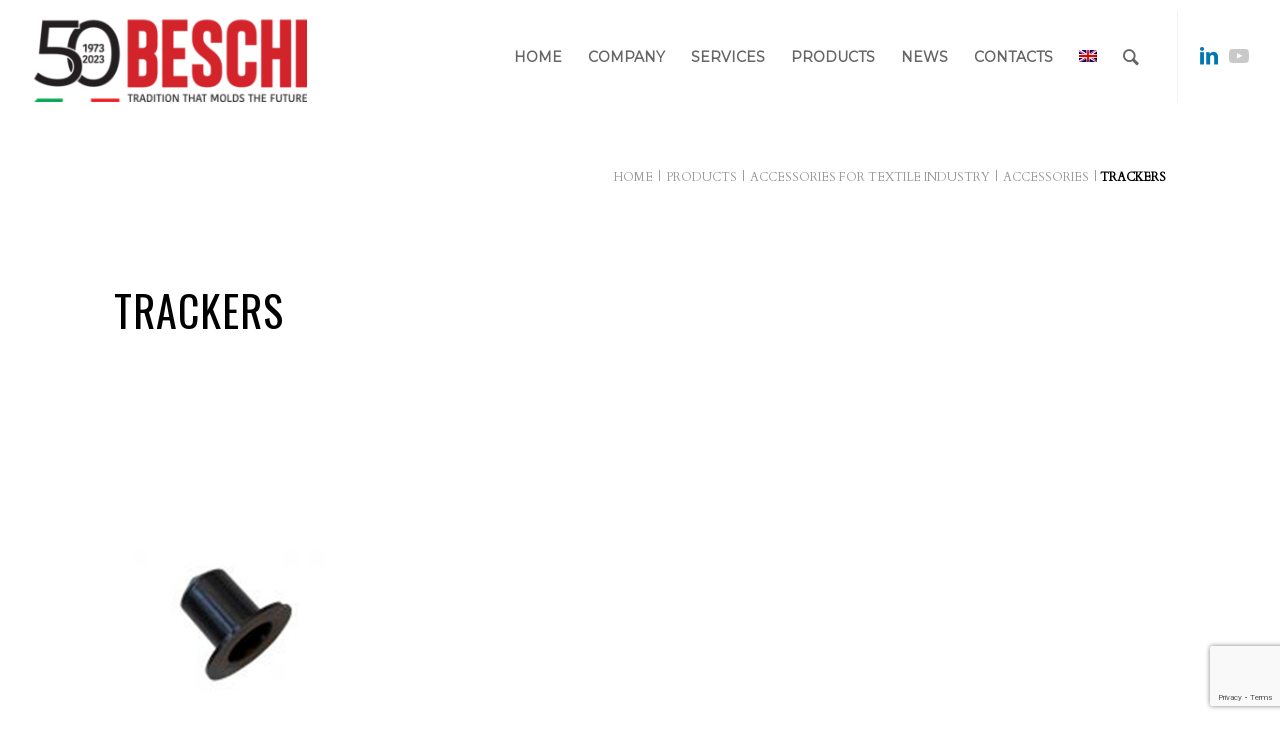

--- FILE ---
content_type: text/html; charset=UTF-8
request_url: https://www.beschi.it/en/products-categoria/accessories-for-textile-industry-categoria/accessories-categoria/trackers-categoria/
body_size: 24369
content:
<!DOCTYPE html><html lang="en-US" class="html_stretched responsive av-preloader-disabled  html_header_top html_logo_left html_main_nav_header html_menu_right html_slim html_header_sticky html_header_shrinking html_mobile_menu_tablet html_header_searchicon html_content_align_center html_header_unstick_top html_header_stretch html_minimal_header html_elegant-blog html_modern-blog html_av-submenu-hidden html_av-submenu-display-click html_av-overlay-side html_av-overlay-side-minimal html_av-submenu-clone html_entry_id_2422 av-cookies-no-cookie-consent av-no-preview av-default-lightbox html_text_menu_active av-mobile-menu-switch-default"><head><meta charset="UTF-8" /><meta name="viewport" content="width=device-width, initial-scale=1"><meta name='robots' content='index, follow, max-image-preview:large, max-snippet:-1, max-video-preview:-1' /><style>img:is([sizes="auto" i], [sizes^="auto," i]) { contain-intrinsic-size: 3000px 1500px }</style><link rel="alternate" hreflang="it" href="https://www.beschi.it/prodotti-categoria/accessori-per-industria-tessile-categoria/accessori-categoria/localizzatori-categoria/" /><link rel="alternate" hreflang="en" href="https://www.beschi.it/en/products-categoria/accessories-for-textile-industry-categoria/accessories-categoria/trackers-categoria/" /><link rel="alternate" hreflang="x-default" href="https://www.beschi.it/prodotti-categoria/accessori-per-industria-tessile-categoria/accessori-categoria/localizzatori-categoria/" /><title>Trackers | Beschi</title><meta name="description" content="Trackers | Beschi" /><link rel="canonical" href="https://www.beschi.it/en/products-categoria/accessories-for-textile-industry-categoria/accessories-categoria/trackers-categoria/" /><meta property="og:locale" content="en_US" /><meta property="og:type" content="article" /><meta property="og:title" content="Trackers" /><meta property="og:description" content="Trackers | Beschi" /><meta property="og:url" content="https://www.beschi.it/en/products-categoria/accessories-for-textile-industry-categoria/accessories-categoria/trackers-categoria/" /><meta property="og:site_name" content="Beschi" /><meta property="article:modified_time" content="2021-04-20T13:53:28+00:00" /><meta name="twitter:card" content="summary_large_image" /><meta name="twitter:label1" content="Est. reading time" /><meta name="twitter:data1" content="5 minutes" /><link rel="alternate" type="application/rss+xml" title="Beschi &raquo; Feed" href="https://www.beschi.it/en/feed/" /><link rel="alternate" type="application/rss+xml" title="Beschi &raquo; Comments Feed" href="https://www.beschi.it/en/comments/feed/" />  <script defer src="[data-uri]"></script> <link rel='stylesheet' id='wpapp-styles-css' href='https://www.beschi.it/wp-content/cache/autoptimize/css/autoptimize_single_c3c619cbab18cef21032d6aebc17f45d.css?ver=5.1.4' type='text/css' media='all' /><link rel='stylesheet' id='avia-woocommerce-css-css' href='https://www.beschi.it/wp-content/cache/autoptimize/css/autoptimize_single_ba15733fefa1a0ed90c199f01624beab.css?ver=5.2.1' type='text/css' media='all' /><link rel='stylesheet' id='avia-grid-css' href='https://www.beschi.it/wp-content/cache/autoptimize/css/autoptimize_single_96d256692b1cefed55899d5aec3acddc.css?ver=5.2.1' type='text/css' media='all' /><link rel='stylesheet' id='avia-base-css' href='https://www.beschi.it/wp-content/cache/autoptimize/css/autoptimize_single_67cc31cd3c06cac07d58dd989d441153.css?ver=5.2.1' type='text/css' media='all' /><link rel='stylesheet' id='avia-layout-css' href='https://www.beschi.it/wp-content/cache/autoptimize/css/autoptimize_single_2ae2878e7580f5da645a15f50ddf58b0.css?ver=5.2.1' type='text/css' media='all' /><link rel='stylesheet' id='avia-module-blog-css' href='https://www.beschi.it/wp-content/cache/autoptimize/css/autoptimize_single_25de45953a7e3f9fffbbfb043a537ccf.css?ver=5.2.1' type='text/css' media='all' /><link rel='stylesheet' id='avia-module-postslider-css' href='https://www.beschi.it/wp-content/cache/autoptimize/css/autoptimize_single_99a71cbe71821a0a4413bb488c79c348.css?ver=5.2.1' type='text/css' media='all' /><link rel='stylesheet' id='avia-module-button-css' href='https://www.beschi.it/wp-content/cache/autoptimize/css/autoptimize_single_c67a3887deee2cb809c0ed2af2745700.css?ver=5.2.1' type='text/css' media='all' /><link rel='stylesheet' id='avia-module-buttonrow-css' href='https://www.beschi.it/wp-content/cache/autoptimize/css/autoptimize_single_4eed102095e23d4e6d345081846064b3.css?ver=5.2.1' type='text/css' media='all' /><link rel='stylesheet' id='avia-module-catalogue-css' href='https://www.beschi.it/wp-content/cache/autoptimize/css/autoptimize_single_62d053ef68a8dce3a6595396086e192e.css?ver=5.2.1' type='text/css' media='all' /><link rel='stylesheet' id='avia-module-comments-css' href='https://www.beschi.it/wp-content/cache/autoptimize/css/autoptimize_single_1b1797579556717a6fe3c2413a60a3f0.css?ver=5.2.1' type='text/css' media='all' /><link rel='stylesheet' id='avia-module-contact-css' href='https://www.beschi.it/wp-content/cache/autoptimize/css/autoptimize_single_89b9363c872041ad4595c2470c032a5f.css?ver=5.2.1' type='text/css' media='all' /><link rel='stylesheet' id='avia-module-gallery-css' href='https://www.beschi.it/wp-content/cache/autoptimize/css/autoptimize_single_6696b1e9a906be65d2fe0f7de916bce7.css?ver=5.2.1' type='text/css' media='all' /><link rel='stylesheet' id='avia-module-maps-css' href='https://www.beschi.it/wp-content/cache/autoptimize/css/autoptimize_single_eac8c01b5be503a6a3afe3d2b7a822e8.css?ver=5.2.1' type='text/css' media='all' /><link rel='stylesheet' id='avia-module-gridrow-css' href='https://www.beschi.it/wp-content/cache/autoptimize/css/autoptimize_single_76cc4d2dd7fb730666776a3d0f7e89c4.css?ver=5.2.1' type='text/css' media='all' /><link rel='stylesheet' id='avia-module-heading-css' href='https://www.beschi.it/wp-content/cache/autoptimize/css/autoptimize_single_76e0685d76d9b43bda1047bfba7b2f31.css?ver=5.2.1' type='text/css' media='all' /><link rel='stylesheet' id='avia-module-hr-css' href='https://www.beschi.it/wp-content/cache/autoptimize/css/autoptimize_single_529883ae359ee5daee35300d215693c8.css?ver=5.2.1' type='text/css' media='all' /><link rel='stylesheet' id='avia-module-icon-css' href='https://www.beschi.it/wp-content/cache/autoptimize/css/autoptimize_single_7b77d80df6b9489d51ded3184375574d.css?ver=5.2.1' type='text/css' media='all' /><link rel='stylesheet' id='avia-module-iconlist-css' href='https://www.beschi.it/wp-content/cache/autoptimize/css/autoptimize_single_79423b4126cd6354a926b6705c5e9c88.css?ver=5.2.1' type='text/css' media='all' /><link rel='stylesheet' id='avia-module-image-css' href='https://www.beschi.it/wp-content/cache/autoptimize/css/autoptimize_single_24dee21c12da23ac410d639d45bb2ba7.css?ver=5.2.1' type='text/css' media='all' /><link rel='stylesheet' id='avia-module-masonry-css' href='https://www.beschi.it/wp-content/cache/autoptimize/css/autoptimize_single_1910da34a4d357744f9b5e44e18c5b91.css?ver=5.2.1' type='text/css' media='all' /><link rel='stylesheet' id='avia-siteloader-css' href='https://www.beschi.it/wp-content/cache/autoptimize/css/autoptimize_single_687bf47ddc6ecf6986c7b38c8369f248.css?ver=5.2.1' type='text/css' media='all' /><link rel='stylesheet' id='avia-module-slideshow-css' href='https://www.beschi.it/wp-content/cache/autoptimize/css/autoptimize_single_89dc7ba500cf6b682ff55336d0b10313.css?ver=5.2.1' type='text/css' media='all' /><link rel='stylesheet' id='avia-module-slideshow-fullsize-css' href='https://www.beschi.it/wp-content/cache/autoptimize/css/autoptimize_single_fdc0e6247fae45d0db31d057e7de34eb.css?ver=5.2.1' type='text/css' media='all' /><link rel='stylesheet' id='avia-module-social-css' href='https://www.beschi.it/wp-content/cache/autoptimize/css/autoptimize_single_e469427d42b4087b37f7401f7627a46b.css?ver=5.2.1' type='text/css' media='all' /><link rel='stylesheet' id='avia-module-table-css' href='https://www.beschi.it/wp-content/cache/autoptimize/css/autoptimize_single_2c9def0069601abe94b473b5bad6ba17.css?ver=5.2.1' type='text/css' media='all' /><link rel='stylesheet' id='avia-module-tabs-css' href='https://www.beschi.it/wp-content/cache/autoptimize/css/autoptimize_single_913f2499b977d922fe31344222af4757.css?ver=5.2.1' type='text/css' media='all' /><link rel='stylesheet' id='avia-module-video-css' href='https://www.beschi.it/wp-content/cache/autoptimize/css/autoptimize_single_97440f7099008a228ff295ef9a62f0b2.css?ver=5.2.1' type='text/css' media='all' /><link rel='stylesheet' id='wp-block-library-css' href='https://www.beschi.it/wp-includes/css/dist/block-library/style.min.css?ver=6.8.3' type='text/css' media='all' /><style id='global-styles-inline-css' type='text/css'>:root{--wp--preset--aspect-ratio--square: 1;--wp--preset--aspect-ratio--4-3: 4/3;--wp--preset--aspect-ratio--3-4: 3/4;--wp--preset--aspect-ratio--3-2: 3/2;--wp--preset--aspect-ratio--2-3: 2/3;--wp--preset--aspect-ratio--16-9: 16/9;--wp--preset--aspect-ratio--9-16: 9/16;--wp--preset--color--black: #000000;--wp--preset--color--cyan-bluish-gray: #abb8c3;--wp--preset--color--white: #ffffff;--wp--preset--color--pale-pink: #f78da7;--wp--preset--color--vivid-red: #cf2e2e;--wp--preset--color--luminous-vivid-orange: #ff6900;--wp--preset--color--luminous-vivid-amber: #fcb900;--wp--preset--color--light-green-cyan: #7bdcb5;--wp--preset--color--vivid-green-cyan: #00d084;--wp--preset--color--pale-cyan-blue: #8ed1fc;--wp--preset--color--vivid-cyan-blue: #0693e3;--wp--preset--color--vivid-purple: #9b51e0;--wp--preset--color--metallic-red: #b02b2c;--wp--preset--color--maximum-yellow-red: #edae44;--wp--preset--color--yellow-sun: #eeee22;--wp--preset--color--palm-leaf: #83a846;--wp--preset--color--aero: #7bb0e7;--wp--preset--color--old-lavender: #745f7e;--wp--preset--color--steel-teal: #5f8789;--wp--preset--color--raspberry-pink: #d65799;--wp--preset--color--medium-turquoise: #4ecac2;--wp--preset--gradient--vivid-cyan-blue-to-vivid-purple: linear-gradient(135deg,rgba(6,147,227,1) 0%,rgb(155,81,224) 100%);--wp--preset--gradient--light-green-cyan-to-vivid-green-cyan: linear-gradient(135deg,rgb(122,220,180) 0%,rgb(0,208,130) 100%);--wp--preset--gradient--luminous-vivid-amber-to-luminous-vivid-orange: linear-gradient(135deg,rgba(252,185,0,1) 0%,rgba(255,105,0,1) 100%);--wp--preset--gradient--luminous-vivid-orange-to-vivid-red: linear-gradient(135deg,rgba(255,105,0,1) 0%,rgb(207,46,46) 100%);--wp--preset--gradient--very-light-gray-to-cyan-bluish-gray: linear-gradient(135deg,rgb(238,238,238) 0%,rgb(169,184,195) 100%);--wp--preset--gradient--cool-to-warm-spectrum: linear-gradient(135deg,rgb(74,234,220) 0%,rgb(151,120,209) 20%,rgb(207,42,186) 40%,rgb(238,44,130) 60%,rgb(251,105,98) 80%,rgb(254,248,76) 100%);--wp--preset--gradient--blush-light-purple: linear-gradient(135deg,rgb(255,206,236) 0%,rgb(152,150,240) 100%);--wp--preset--gradient--blush-bordeaux: linear-gradient(135deg,rgb(254,205,165) 0%,rgb(254,45,45) 50%,rgb(107,0,62) 100%);--wp--preset--gradient--luminous-dusk: linear-gradient(135deg,rgb(255,203,112) 0%,rgb(199,81,192) 50%,rgb(65,88,208) 100%);--wp--preset--gradient--pale-ocean: linear-gradient(135deg,rgb(255,245,203) 0%,rgb(182,227,212) 50%,rgb(51,167,181) 100%);--wp--preset--gradient--electric-grass: linear-gradient(135deg,rgb(202,248,128) 0%,rgb(113,206,126) 100%);--wp--preset--gradient--midnight: linear-gradient(135deg,rgb(2,3,129) 0%,rgb(40,116,252) 100%);--wp--preset--font-size--small: 1rem;--wp--preset--font-size--medium: 1.125rem;--wp--preset--font-size--large: 1.75rem;--wp--preset--font-size--x-large: clamp(1.75rem, 3vw, 2.25rem);--wp--preset--spacing--20: 0.44rem;--wp--preset--spacing--30: 0.67rem;--wp--preset--spacing--40: 1rem;--wp--preset--spacing--50: 1.5rem;--wp--preset--spacing--60: 2.25rem;--wp--preset--spacing--70: 3.38rem;--wp--preset--spacing--80: 5.06rem;--wp--preset--shadow--natural: 6px 6px 9px rgba(0, 0, 0, 0.2);--wp--preset--shadow--deep: 12px 12px 50px rgba(0, 0, 0, 0.4);--wp--preset--shadow--sharp: 6px 6px 0px rgba(0, 0, 0, 0.2);--wp--preset--shadow--outlined: 6px 6px 0px -3px rgba(255, 255, 255, 1), 6px 6px rgba(0, 0, 0, 1);--wp--preset--shadow--crisp: 6px 6px 0px rgba(0, 0, 0, 1);}:root { --wp--style--global--content-size: 800px;--wp--style--global--wide-size: 1130px; }:where(body) { margin: 0; }.wp-site-blocks > .alignleft { float: left; margin-right: 2em; }.wp-site-blocks > .alignright { float: right; margin-left: 2em; }.wp-site-blocks > .aligncenter { justify-content: center; margin-left: auto; margin-right: auto; }:where(.is-layout-flex){gap: 0.5em;}:where(.is-layout-grid){gap: 0.5em;}.is-layout-flow > .alignleft{float: left;margin-inline-start: 0;margin-inline-end: 2em;}.is-layout-flow > .alignright{float: right;margin-inline-start: 2em;margin-inline-end: 0;}.is-layout-flow > .aligncenter{margin-left: auto !important;margin-right: auto !important;}.is-layout-constrained > .alignleft{float: left;margin-inline-start: 0;margin-inline-end: 2em;}.is-layout-constrained > .alignright{float: right;margin-inline-start: 2em;margin-inline-end: 0;}.is-layout-constrained > .aligncenter{margin-left: auto !important;margin-right: auto !important;}.is-layout-constrained > :where(:not(.alignleft):not(.alignright):not(.alignfull)){max-width: var(--wp--style--global--content-size);margin-left: auto !important;margin-right: auto !important;}.is-layout-constrained > .alignwide{max-width: var(--wp--style--global--wide-size);}body .is-layout-flex{display: flex;}.is-layout-flex{flex-wrap: wrap;align-items: center;}.is-layout-flex > :is(*, div){margin: 0;}body .is-layout-grid{display: grid;}.is-layout-grid > :is(*, div){margin: 0;}body{padding-top: 0px;padding-right: 0px;padding-bottom: 0px;padding-left: 0px;}a:where(:not(.wp-element-button)){text-decoration: underline;}:root :where(.wp-element-button, .wp-block-button__link){background-color: #32373c;border-width: 0;color: #fff;font-family: inherit;font-size: inherit;line-height: inherit;padding: calc(0.667em + 2px) calc(1.333em + 2px);text-decoration: none;}.has-black-color{color: var(--wp--preset--color--black) !important;}.has-cyan-bluish-gray-color{color: var(--wp--preset--color--cyan-bluish-gray) !important;}.has-white-color{color: var(--wp--preset--color--white) !important;}.has-pale-pink-color{color: var(--wp--preset--color--pale-pink) !important;}.has-vivid-red-color{color: var(--wp--preset--color--vivid-red) !important;}.has-luminous-vivid-orange-color{color: var(--wp--preset--color--luminous-vivid-orange) !important;}.has-luminous-vivid-amber-color{color: var(--wp--preset--color--luminous-vivid-amber) !important;}.has-light-green-cyan-color{color: var(--wp--preset--color--light-green-cyan) !important;}.has-vivid-green-cyan-color{color: var(--wp--preset--color--vivid-green-cyan) !important;}.has-pale-cyan-blue-color{color: var(--wp--preset--color--pale-cyan-blue) !important;}.has-vivid-cyan-blue-color{color: var(--wp--preset--color--vivid-cyan-blue) !important;}.has-vivid-purple-color{color: var(--wp--preset--color--vivid-purple) !important;}.has-metallic-red-color{color: var(--wp--preset--color--metallic-red) !important;}.has-maximum-yellow-red-color{color: var(--wp--preset--color--maximum-yellow-red) !important;}.has-yellow-sun-color{color: var(--wp--preset--color--yellow-sun) !important;}.has-palm-leaf-color{color: var(--wp--preset--color--palm-leaf) !important;}.has-aero-color{color: var(--wp--preset--color--aero) !important;}.has-old-lavender-color{color: var(--wp--preset--color--old-lavender) !important;}.has-steel-teal-color{color: var(--wp--preset--color--steel-teal) !important;}.has-raspberry-pink-color{color: var(--wp--preset--color--raspberry-pink) !important;}.has-medium-turquoise-color{color: var(--wp--preset--color--medium-turquoise) !important;}.has-black-background-color{background-color: var(--wp--preset--color--black) !important;}.has-cyan-bluish-gray-background-color{background-color: var(--wp--preset--color--cyan-bluish-gray) !important;}.has-white-background-color{background-color: var(--wp--preset--color--white) !important;}.has-pale-pink-background-color{background-color: var(--wp--preset--color--pale-pink) !important;}.has-vivid-red-background-color{background-color: var(--wp--preset--color--vivid-red) !important;}.has-luminous-vivid-orange-background-color{background-color: var(--wp--preset--color--luminous-vivid-orange) !important;}.has-luminous-vivid-amber-background-color{background-color: var(--wp--preset--color--luminous-vivid-amber) !important;}.has-light-green-cyan-background-color{background-color: var(--wp--preset--color--light-green-cyan) !important;}.has-vivid-green-cyan-background-color{background-color: var(--wp--preset--color--vivid-green-cyan) !important;}.has-pale-cyan-blue-background-color{background-color: var(--wp--preset--color--pale-cyan-blue) !important;}.has-vivid-cyan-blue-background-color{background-color: var(--wp--preset--color--vivid-cyan-blue) !important;}.has-vivid-purple-background-color{background-color: var(--wp--preset--color--vivid-purple) !important;}.has-metallic-red-background-color{background-color: var(--wp--preset--color--metallic-red) !important;}.has-maximum-yellow-red-background-color{background-color: var(--wp--preset--color--maximum-yellow-red) !important;}.has-yellow-sun-background-color{background-color: var(--wp--preset--color--yellow-sun) !important;}.has-palm-leaf-background-color{background-color: var(--wp--preset--color--palm-leaf) !important;}.has-aero-background-color{background-color: var(--wp--preset--color--aero) !important;}.has-old-lavender-background-color{background-color: var(--wp--preset--color--old-lavender) !important;}.has-steel-teal-background-color{background-color: var(--wp--preset--color--steel-teal) !important;}.has-raspberry-pink-background-color{background-color: var(--wp--preset--color--raspberry-pink) !important;}.has-medium-turquoise-background-color{background-color: var(--wp--preset--color--medium-turquoise) !important;}.has-black-border-color{border-color: var(--wp--preset--color--black) !important;}.has-cyan-bluish-gray-border-color{border-color: var(--wp--preset--color--cyan-bluish-gray) !important;}.has-white-border-color{border-color: var(--wp--preset--color--white) !important;}.has-pale-pink-border-color{border-color: var(--wp--preset--color--pale-pink) !important;}.has-vivid-red-border-color{border-color: var(--wp--preset--color--vivid-red) !important;}.has-luminous-vivid-orange-border-color{border-color: var(--wp--preset--color--luminous-vivid-orange) !important;}.has-luminous-vivid-amber-border-color{border-color: var(--wp--preset--color--luminous-vivid-amber) !important;}.has-light-green-cyan-border-color{border-color: var(--wp--preset--color--light-green-cyan) !important;}.has-vivid-green-cyan-border-color{border-color: var(--wp--preset--color--vivid-green-cyan) !important;}.has-pale-cyan-blue-border-color{border-color: var(--wp--preset--color--pale-cyan-blue) !important;}.has-vivid-cyan-blue-border-color{border-color: var(--wp--preset--color--vivid-cyan-blue) !important;}.has-vivid-purple-border-color{border-color: var(--wp--preset--color--vivid-purple) !important;}.has-metallic-red-border-color{border-color: var(--wp--preset--color--metallic-red) !important;}.has-maximum-yellow-red-border-color{border-color: var(--wp--preset--color--maximum-yellow-red) !important;}.has-yellow-sun-border-color{border-color: var(--wp--preset--color--yellow-sun) !important;}.has-palm-leaf-border-color{border-color: var(--wp--preset--color--palm-leaf) !important;}.has-aero-border-color{border-color: var(--wp--preset--color--aero) !important;}.has-old-lavender-border-color{border-color: var(--wp--preset--color--old-lavender) !important;}.has-steel-teal-border-color{border-color: var(--wp--preset--color--steel-teal) !important;}.has-raspberry-pink-border-color{border-color: var(--wp--preset--color--raspberry-pink) !important;}.has-medium-turquoise-border-color{border-color: var(--wp--preset--color--medium-turquoise) !important;}.has-vivid-cyan-blue-to-vivid-purple-gradient-background{background: var(--wp--preset--gradient--vivid-cyan-blue-to-vivid-purple) !important;}.has-light-green-cyan-to-vivid-green-cyan-gradient-background{background: var(--wp--preset--gradient--light-green-cyan-to-vivid-green-cyan) !important;}.has-luminous-vivid-amber-to-luminous-vivid-orange-gradient-background{background: var(--wp--preset--gradient--luminous-vivid-amber-to-luminous-vivid-orange) !important;}.has-luminous-vivid-orange-to-vivid-red-gradient-background{background: var(--wp--preset--gradient--luminous-vivid-orange-to-vivid-red) !important;}.has-very-light-gray-to-cyan-bluish-gray-gradient-background{background: var(--wp--preset--gradient--very-light-gray-to-cyan-bluish-gray) !important;}.has-cool-to-warm-spectrum-gradient-background{background: var(--wp--preset--gradient--cool-to-warm-spectrum) !important;}.has-blush-light-purple-gradient-background{background: var(--wp--preset--gradient--blush-light-purple) !important;}.has-blush-bordeaux-gradient-background{background: var(--wp--preset--gradient--blush-bordeaux) !important;}.has-luminous-dusk-gradient-background{background: var(--wp--preset--gradient--luminous-dusk) !important;}.has-pale-ocean-gradient-background{background: var(--wp--preset--gradient--pale-ocean) !important;}.has-electric-grass-gradient-background{background: var(--wp--preset--gradient--electric-grass) !important;}.has-midnight-gradient-background{background: var(--wp--preset--gradient--midnight) !important;}.has-small-font-size{font-size: var(--wp--preset--font-size--small) !important;}.has-medium-font-size{font-size: var(--wp--preset--font-size--medium) !important;}.has-large-font-size{font-size: var(--wp--preset--font-size--large) !important;}.has-x-large-font-size{font-size: var(--wp--preset--font-size--x-large) !important;}
:where(.wp-block-post-template.is-layout-flex){gap: 1.25em;}:where(.wp-block-post-template.is-layout-grid){gap: 1.25em;}
:where(.wp-block-columns.is-layout-flex){gap: 2em;}:where(.wp-block-columns.is-layout-grid){gap: 2em;}
:root :where(.wp-block-pullquote){font-size: 1.5em;line-height: 1.6;}</style><link rel='stylesheet' id='wpml-blocks-css' href='https://www.beschi.it/wp-content/cache/autoptimize/css/autoptimize_single_4940e4ae72b6124a6eab7e97fc8df1f4.css?ver=4.6.15' type='text/css' media='all' /><link rel='stylesheet' id='contact-form-7-css' href='https://www.beschi.it/wp-content/cache/autoptimize/css/autoptimize_single_64ac31699f5326cb3c76122498b76f66.css?ver=6.1.3' type='text/css' media='all' /><style id='woocommerce-inline-inline-css' type='text/css'>.woocommerce form .form-row .required { visibility: visible; }</style><link rel='stylesheet' id='wpml-menu-item-0-css' href='https://www.beschi.it/wp-content/plugins/sitepress-multilingual-cms/templates/language-switchers/menu-item/style.min.css?ver=1' type='text/css' media='all' /><style id='wpml-menu-item-0-inline-css' type='text/css'>#lang_sel img, #lang_sel_list img, #lang_sel_footer img { display: inline; } li.av-language-switch-item { display: none; } li.menu-item ul.sub-menu{width:max-content}</style><link rel='stylesheet' id='search-filter-plugin-styles-css' href='https://www.beschi.it/wp-content/plugins/search-filter-pro/public/assets/css/search-filter.min.css?ver=2.5.14' type='text/css' media='all' /><link rel='stylesheet' id='brands-styles-css' href='https://www.beschi.it/wp-content/cache/autoptimize/css/autoptimize_single_48d56016b20f151be4f24ba6d0eb1be4.css?ver=10.3.7' type='text/css' media='all' /><link rel='stylesheet' id='avia-scs-css' href='https://www.beschi.it/wp-content/cache/autoptimize/css/autoptimize_single_9f282d942f5cda0e44d8f266be941542.css?ver=5.2.1' type='text/css' media='all' /><link rel='stylesheet' id='avia-popup-css-css' href='https://www.beschi.it/wp-content/cache/autoptimize/css/autoptimize_single_94da2bc1c2df74dad8d2928e1f2abb39.css?ver=5.2.1' type='text/css' media='screen' /><link rel='stylesheet' id='avia-lightbox-css' href='https://www.beschi.it/wp-content/cache/autoptimize/css/autoptimize_single_168523e225f4f0dc1d246fa43cad27e3.css?ver=5.2.1' type='text/css' media='screen' /><link rel='stylesheet' id='avia-widget-css-css' href='https://www.beschi.it/wp-content/cache/autoptimize/css/autoptimize_single_d91da2c7be4ced9ae6075affe9130f94.css?ver=5.2.1' type='text/css' media='screen' /><link rel='stylesheet' id='avia-dynamic-css' href='https://www.beschi.it/wp-content/cache/autoptimize/css/autoptimize_single_0f17f2c5f4ab84b95b3b73d6a5e46e76.css?ver=64c780956569e' type='text/css' media='all' /><link rel='stylesheet' id='avia-custom-css' href='https://www.beschi.it/wp-content/themes/enfold/css/custom.css?ver=5.2.1' type='text/css' media='all' /><link rel='stylesheet' id='avia-style-css' href='https://www.beschi.it/wp-content/cache/autoptimize/css/autoptimize_single_d5d417b3108ed7c330fd52d18cc9ff05.css?ver=5.2.1' type='text/css' media='all' /><link rel='stylesheet' id='borlabs-cookie-css' href='https://www.beschi.it/wp-content/cache/autoptimize/css/autoptimize_single_b99bd0eb3fb44cd22ed2aba1809126f9.css?ver=2.2.56-33' type='text/css' media='all' /><link rel='stylesheet' id='avia-wpml-css' href='https://www.beschi.it/wp-content/cache/autoptimize/css/autoptimize_single_7eab85f516e294de63b5f7e22aa088c5.css?ver=5.2.1' type='text/css' media='all' /><link rel='stylesheet' id='avia-single-post-2422-css' href='https://www.beschi.it/wp-content/cache/autoptimize/css/autoptimize_single_26f9b3acf9cf763c84697e3fc70aa3ed.css?ver=ver-1734373000' type='text/css' media='all' /> <script type="text/javascript" src="https://www.beschi.it/wp-includes/js/jquery/jquery.min.js?ver=3.7.1" id="jquery-core-js"></script> <script defer type="text/javascript" src="https://www.beschi.it/wp-includes/js/jquery/jquery-migrate.min.js?ver=3.4.1" id="jquery-migrate-js"></script> <script type="text/javascript" src="https://www.beschi.it/wp-content/plugins/woocommerce/assets/js/jquery-blockui/jquery.blockUI.min.js?ver=2.7.0-wc.10.3.7" id="wc-jquery-blockui-js" defer="defer" data-wp-strategy="defer"></script> <script defer id="wc-add-to-cart-js-extra" src="[data-uri]"></script> <script type="text/javascript" src="https://www.beschi.it/wp-content/plugins/woocommerce/assets/js/frontend/add-to-cart.min.js?ver=10.3.7" id="wc-add-to-cart-js" defer="defer" data-wp-strategy="defer"></script> <script type="text/javascript" src="https://www.beschi.it/wp-content/plugins/woocommerce/assets/js/js-cookie/js.cookie.min.js?ver=2.1.4-wc.10.3.7" id="wc-js-cookie-js" defer="defer" data-wp-strategy="defer"></script> <script defer id="woocommerce-js-extra" src="[data-uri]"></script> <script type="text/javascript" src="https://www.beschi.it/wp-content/plugins/woocommerce/assets/js/frontend/woocommerce.min.js?ver=10.3.7" id="woocommerce-js" defer="defer" data-wp-strategy="defer"></script> <script defer id="search-filter-plugin-build-js-extra" src="[data-uri]"></script> <script defer type="text/javascript" src="https://www.beschi.it/wp-content/plugins/search-filter-pro/public/assets/js/search-filter-build.min.js?ver=2.5.14" id="search-filter-plugin-build-js"></script> <script type="text/javascript" src="https://www.beschi.it/wp-content/plugins/search-filter-pro/public/assets/js/chosen.jquery.min.js?ver=2.5.14" id="search-filter-plugin-chosen-js"></script> <script defer type="text/javascript" src="https://www.beschi.it/wp-content/cache/autoptimize/js/autoptimize_single_e96846193549df893ebe4d182543230a.js?ver=5.2.1" id="avia-compat-js"></script> <script defer type="text/javascript" src="https://www.beschi.it/wp-content/cache/autoptimize/js/autoptimize_single_aa98090c8583cb741998cf02617cf28e.js?ver=5.2.1" id="avia-wpml-script-js"></script> <link rel="https://api.w.org/" href="https://www.beschi.it/en/wp-json/" /><link rel="alternate" title="JSON" type="application/json" href="https://www.beschi.it/en/wp-json/wp/v2/pages/2422" /><link rel="EditURI" type="application/rsd+xml" title="RSD" href="https://www.beschi.it/xmlrpc.php?rsd" /><meta name="generator" content="WordPress 6.8.3" /><meta name="generator" content="WooCommerce 10.3.7" /><link rel='shortlink' href='https://www.beschi.it/en/?p=2422' /><link rel="alternate" title="oEmbed (JSON)" type="application/json+oembed" href="https://www.beschi.it/en/wp-json/oembed/1.0/embed?url=https%3A%2F%2Fwww.beschi.it%2Fen%2Fproducts-categoria%2Faccessories-for-textile-industry-categoria%2Faccessories-categoria%2Ftrackers-categoria%2F" /><link rel="alternate" title="oEmbed (XML)" type="text/xml+oembed" href="https://www.beschi.it/en/wp-json/oembed/1.0/embed?url=https%3A%2F%2Fwww.beschi.it%2Fen%2Fproducts-categoria%2Faccessories-for-textile-industry-categoria%2Faccessories-categoria%2Ftrackers-categoria%2F&#038;format=xml" /><meta name="generator" content="WPML ver:4.6.15 stt:1,27;" />  <script defer src="[data-uri]"></script> <link rel="profile" href="http://gmpg.org/xfn/11" /><link rel="alternate" type="application/rss+xml" title="Beschi RSS2 Feed" href="https://www.beschi.it/en/feed/" /><link rel="pingback" href="https://www.beschi.it/xmlrpc.php" /> <!--[if lt IE 9]><script src="https://www.beschi.it/wp-content/themes/enfold/js/html5shiv.js"></script><![endif]--><link rel="icon" href="https://www.beschi.it/wp-content/uploads/2020/11/favicon.png" type="image/png"> <noscript><style>.woocommerce-product-gallery{ opacity: 1 !important; }</style></noscript>  <script type="application/ld+json" class="saswp-schema-markup-output">[{"@context":"https:\/\/schema.org\/","@graph":[{"@context":"https:\/\/schema.org\/","@type":"SiteNavigationElement","@id":"https:\/\/www.beschi.it\/en\/#home","name":"Home","url":"https:\/\/www.beschi.it\/"},{"@context":"https:\/\/schema.org\/","@type":"SiteNavigationElement","@id":"https:\/\/www.beschi.it\/en\/#azienda","name":"Azienda","url":"https:\/\/www.beschi.it\/azienda\/"},{"@context":"https:\/\/schema.org\/","@type":"SiteNavigationElement","@id":"https:\/\/www.beschi.it\/en\/#servizi","name":"Servizi","url":"https:\/\/www.beschi.it\/servizi\/"},{"@context":"https:\/\/schema.org\/","@type":"SiteNavigationElement","@id":"https:\/\/www.beschi.it\/en\/#prodotti","name":"Prodotti","url":"https:\/\/www.beschi.it\/prodotti\/"},{"@context":"https:\/\/schema.org\/","@type":"SiteNavigationElement","@id":"https:\/\/www.beschi.it\/en\/#accessori-per-lindustria-tessile","name":"Accessori per l\u2019industria tessile","url":"https:\/\/www.beschi.it\/prodotti-categoria\/accessori-per-industria-tessile-categoria\/"},{"@context":"https:\/\/schema.org\/","@type":"SiteNavigationElement","@id":"https:\/\/www.beschi.it\/en\/#minuteria-arredamento-metallico","name":"Minuteria arredamento metallico","url":"https:\/\/www.beschi.it\/prodotti\/minuteria-arredamento-metallico\/"},{"@context":"https:\/\/schema.org\/","@type":"SiteNavigationElement","@id":"https:\/\/www.beschi.it\/en\/#news","name":"News","url":"https:\/\/www.beschi.it\/news\/"},{"@context":"https:\/\/schema.org\/","@type":"SiteNavigationElement","@id":"https:\/\/www.beschi.it\/en\/#contatti","name":"Contatti","url":"https:\/\/www.beschi.it\/contatti\/"}]},

{"@context":"https:\/\/schema.org\/","@type":"BreadcrumbList","@id":"https:\/\/www.beschi.it\/en\/products-categoria\/accessories-for-textile-industry-categoria\/accessories-categoria\/trackers-categoria\/#breadcrumb","itemListElement":[{"@type":"ListItem","position":1,"item":{"@id":"https:\/\/www.beschi.it\/en\/","name":"Beschi"}},{"@type":"ListItem","position":2,"item":{"@id":"https:\/\/www.beschi.it\/en\/products-categoria\/","name":"Products"}},{"@type":"ListItem","position":3,"item":{"@id":"https:\/\/www.beschi.it\/en\/products-categoria\/accessories-for-textile-industry-categoria\/","name":"Accessories for textile industry"}},{"@type":"ListItem","position":4,"item":{"@id":"https:\/\/www.beschi.it\/en\/products-categoria\/accessories-for-textile-industry-categoria\/accessories-categoria\/","name":"Accessories"}},{"@type":"ListItem","position":5,"item":{"@id":"https:\/\/www.beschi.it\/en\/products-categoria\/accessories-for-textile-industry-categoria\/accessories-categoria\/trackers-categoria\/","name":"Trackers"}}]}]</script> <style type="text/css" id="wp-custom-css">/* Modifiche grafiche form contatti */

@media screen and (max-width: 992px) {
.form-box input{
		background:#e1e1e1 !important;
}
}

#top textarea {
	margin-bottom: -16px;
}

@media screen and (max-width: 992px) {
#top textarea{
		background:#e1e1e1 !important;
	margin-bottom:-16px;
}
}

/* FINE - Modifiche grafiche form contatti */

.slideshow_align_caption {
	margin-bottom:20%;
	float:right;
}


.contact-cta-container {
	display:none !important;
}

/*CONTACT CTA*/

.new-contact-cta-container {
	color:white;
	min-height:200px;
	text-align:center;
}

.new-contact-cta-container .contact-cta-col {
margin-bottom: 0!important;
	color:white;
	min-height:200px;
	text-align:center;
}
.new-contact-cta-container .contact-cta-sx h4 {
width: 100%;
text-align: right;
text-transform: uppercase;
font-size: 30px;
line-height: 1.5em;
padding-right: 40px;
}
.new-contact-cta-container:hover .contact-cta-sx h4 {
color: #cd071e;
}
.new-contact-cta-container .contact-cta-dx h4 {
width: 100%;
text-align: right;
text-transform: uppercase;
font-size: 42px;
line-height: 1.5em;
color: #fff;
padding-right: 100px;
}
@media only screen and (max-width: 470px) {
  .new-contact-cta-container .contact-cta-sx h4 {
  text-align: left;
  padding-left: 25px;
  font-size: 24px;
  }
  .new-contact-cta-container .contact-cta-dx h4 {
  text-align: left;
  padding-left: 25px;
  font-size: 24px;
  }
  .new-contact-cta-container .contact-cta-col {
background-image: none!important;
  }
}

#top .main_color .input-text, #top .main_color input[type='text'], #top .main_color input[type='input'], #top .main_color input[type='password'], #top .main_color input[type='email'], #top .main_color input[type='number'], #top .main_color input[type='url'], #top .main_color input[type='tel'], #top .main_color input[type='search'], #top .main_color textarea, #top .main_color select {
	border-color:initial;
	background-color: #f7f7f7;
    color: #919191;
}</style><style type='text/css'>@font-face {font-family: 'entypo-fontello'; font-weight: normal; font-style: normal; font-display: auto;
src: url('https://www.beschi.it/wp-content/themes/enfold/config-templatebuilder/avia-template-builder/assets/fonts/entypo-fontello.woff2') format('woff2'),
url('https://www.beschi.it/wp-content/themes/enfold/config-templatebuilder/avia-template-builder/assets/fonts/entypo-fontello.woff') format('woff'),
url('https://www.beschi.it/wp-content/themes/enfold/config-templatebuilder/avia-template-builder/assets/fonts/entypo-fontello.ttf') format('truetype'),
url('https://www.beschi.it/wp-content/themes/enfold/config-templatebuilder/avia-template-builder/assets/fonts/entypo-fontello.svg#entypo-fontello') format('svg'),
url('https://www.beschi.it/wp-content/themes/enfold/config-templatebuilder/avia-template-builder/assets/fonts/entypo-fontello.eot'),
url('https://www.beschi.it/wp-content/themes/enfold/config-templatebuilder/avia-template-builder/assets/fonts/entypo-fontello.eot?#iefix') format('embedded-opentype');
} #top .avia-font-entypo-fontello, body .avia-font-entypo-fontello, html body [data-av_iconfont='entypo-fontello']:before{ font-family: 'entypo-fontello'; }</style></head><body id="top" class="wp-singular page-template-default page page-id-2422 page-child parent-pageid-2215 wp-theme-enfold wp-child-theme-enfold-child stretched no_sidebar_border rtl_columns av-curtain-numeric oswald cardo  theme-enfold woocommerce-no-js avia-responsive-images-support avia-woocommerce-30"   ><div id='wrap_all'><header id='header' class='all_colors header_color light_bg_color  av_header_top av_logo_left av_main_nav_header av_menu_right av_slim av_header_sticky av_header_shrinking av_header_stretch av_mobile_menu_tablet av_header_searchicon av_header_unstick_top av_minimal_header av_bottom_nav_disabled  av_alternate_logo_active av_header_border_disabled'  role="banner"   ><div  id='header_main' class='container_wrap container_wrap_logo'><ul  class = 'menu-item cart_dropdown ' data-success='was added to the cart'><li class='cart_dropdown_first'><a class='cart_dropdown_link' href='https://www.beschi.it/en/'><span aria-hidden='true' data-av_icon='' data-av_iconfont='entypo-fontello'></span><span class='av-cart-counter '>0</span><span class='avia_hidden_link_text'>Shopping Cart</span></a><div class='dropdown_widget dropdown_widget_cart'><div class='avia-arrow'></div><div class="widget_shopping_cart_content"></div></div></li></ul><div class='container av-logo-container'><div class='inner-container'><span class='logo avia-standard-logo'><a href='https://www.beschi.it/en/' class=''><img src="https://www.beschi.it/wp-content/uploads/2023/01/logo-50-300x96.png" height="100" width="300" alt='Beschi' title='' /></a></span><nav class='main_menu' data-selectname='Select a page'  role="navigation"   ><div class="avia-menu av-main-nav-wrap av_menu_icon_beside"><ul role="menu" class="menu av-main-nav" id="avia-menu"><li role="menuitem" id="menu-item-1959" class="menu-item menu-item-type-custom menu-item-object-custom menu-item-top-level menu-item-top-level-1"><a href="https://www.beschi.it/en/"  tabindex="0"><span class="avia-bullet"></span><span class="avia-menu-text">Home</span><span class="avia-menu-fx"><span class="avia-arrow-wrap"><span class="avia-arrow"></span></span></span></a></li><li role="menuitem" id="menu-item-1960" class="menu-item menu-item-type-post_type menu-item-object-page menu-item-top-level menu-item-top-level-2"><a href="https://www.beschi.it/en/company/"  tabindex="0"><span class="avia-bullet"></span><span class="avia-menu-text">Company</span><span class="avia-menu-fx"><span class="avia-arrow-wrap"><span class="avia-arrow"></span></span></span></a></li><li role="menuitem" id="menu-item-1998" class="menu-item menu-item-type-post_type menu-item-object-page menu-item-top-level menu-item-top-level-3"><a href="https://www.beschi.it/en/services/"  tabindex="0"><span class="avia-bullet"></span><span class="avia-menu-text">Services</span><span class="avia-menu-fx"><span class="avia-arrow-wrap"><span class="avia-arrow"></span></span></span></a></li><li role="menuitem" id="menu-item-2067" class="menu-item menu-item-type-taxonomy menu-item-object-category menu-item-has-children menu-item-top-level menu-item-top-level-4"><a href="https://www.beschi.it/en/products/"  tabindex="0"><span class="avia-bullet"></span><span class="avia-menu-text">Products</span><span class="avia-menu-fx"><span class="avia-arrow-wrap"><span class="avia-arrow"></span></span></span></a><ul class="sub-menu"><li role="menuitem" id="menu-item-16569" class="menu-item menu-item-type-post_type menu-item-object-page current-page-ancestor"><a href="https://www.beschi.it/en/products-categoria/accessories-for-textile-industry-categoria/"  tabindex="0"><span class="avia-bullet"></span><span class="avia-menu-text">Accessories for textile industry</span></a></li><li role="menuitem" id="menu-item-2069" class="menu-item menu-item-type-taxonomy menu-item-object-product_cat"><a href="https://www.beschi.it/en/products/small-parts-and-metal-furniture/"  tabindex="0"><span class="avia-bullet"></span><span class="avia-menu-text">Small parts and metal furniture</span></a></li></ul></li><li role="menuitem" id="menu-item-2060" class="menu-item menu-item-type-taxonomy menu-item-object-category menu-item-top-level menu-item-top-level-5"><a href="https://www.beschi.it/en/news-en/"  tabindex="0"><span class="avia-bullet"></span><span class="avia-menu-text">News</span><span class="avia-menu-fx"><span class="avia-arrow-wrap"><span class="avia-arrow"></span></span></span></a></li><li role="menuitem" id="menu-item-2023" class="menu-item menu-item-type-post_type menu-item-object-page menu-item-top-level menu-item-top-level-6"><a href="https://www.beschi.it/en/contacts/"  tabindex="0"><span class="avia-bullet"></span><span class="avia-menu-text">Contacts</span><span class="avia-menu-fx"><span class="avia-arrow-wrap"><span class="avia-arrow"></span></span></span></a></li><li role="menuitem" id="menu-item-wpml-ls-29-en" class="menu-item wpml-ls-slot-29 wpml-ls-item wpml-ls-item-en wpml-ls-current-language wpml-ls-menu-item wpml-ls-last-item menu-item-type-wpml_ls_menu_item menu-item-object-wpml_ls_menu_item menu-item-has-children menu-item-top-level menu-item-top-level-7"><a href="https://www.beschi.it/en/products-categoria/accessories-for-textile-industry-categoria/accessories-categoria/trackers-categoria/"  tabindex="0"><span class="avia-bullet"></span><span class="avia-menu-text"><img
 class="wpml-ls-flag"
 src="https://www.beschi.it/wp-content/plugins/sitepress-multilingual-cms/res/flags/en.png"
 alt="English" 
 /></span><span class="avia-menu-fx"><span class="avia-arrow-wrap"><span class="avia-arrow"></span></span></span></a><ul class="sub-menu"><li role="menuitem" id="menu-item-wpml-ls-29-it" class="menu-item wpml-ls-slot-29 wpml-ls-item wpml-ls-item-it wpml-ls-menu-item wpml-ls-first-item menu-item-type-wpml_ls_menu_item menu-item-object-wpml_ls_menu_item"><a href="https://www.beschi.it/prodotti-categoria/accessori-per-industria-tessile-categoria/accessori-categoria/localizzatori-categoria/"  tabindex="0"><span class="avia-bullet"></span><span class="avia-menu-text"><img
 class="wpml-ls-flag"
 src="https://www.beschi.it/wp-content/plugins/sitepress-multilingual-cms/res/flags/it.png"
 alt="Italian" 
 /></span></a></li></ul></li><li id="menu-item-search" class="noMobile menu-item menu-item-search-dropdown menu-item-avia-special" role="menuitem"><a aria-label="Search" href="?s=" rel="nofollow" data-avia-search-tooltip="  &lt;form role=&quot;search&quot; action=&quot;https://www.beschi.it/en/&quot; id=&quot;searchform&quot; method=&quot;get&quot; class=&quot;&quot;&gt;
 &lt;div&gt;
 &lt;input type=&quot;submit&quot; value=&quot;&quot; id=&quot;searchsubmit&quot; class=&quot;button avia-font-entypo-fontello&quot; /&gt;
 &lt;input type=&quot;text&quot; id=&quot;s&quot; name=&quot;s&quot; value=&quot;&quot; placeholder=&#039;Search&#039; /&gt;
 &lt;/div&gt;
&lt;/form&gt;
" aria-hidden='false' data-av_icon='' data-av_iconfont='entypo-fontello'><span class="avia_hidden_link_text">Search</span></a></li><li class='av-language-switch-item language_it '><a href="https://www.beschi.it/prodotti-categoria/accessori-per-industria-tessile-categoria/accessori-categoria/localizzatori-categoria/"><span class='language_flag'><img title='Italiano' src='https://www.beschi.it/wp-content/plugins/sitepress-multilingual-cms/res/flags/it.png' /></span></a></li><li class='av-language-switch-item language_en avia_current_lang'><a href="https://www.beschi.it/en/products-categoria/accessories-for-textile-industry-categoria/accessories-categoria/trackers-categoria/"><span class='language_flag'><img title='English' src='https://www.beschi.it/wp-content/plugins/sitepress-multilingual-cms/res/flags/en.png' /></span></a></li><li class="av-burger-menu-main menu-item-avia-special av-small-burger-icon"> <a href="#" aria-label="Menu" aria-hidden="false"> <span class="av-hamburger av-hamburger--spin av-js-hamburger"> <span class="av-hamburger-box"> <span class="av-hamburger-inner"></span> <strong>Menu</strong> </span> </span> <span class="avia_hidden_link_text">Menu</span> </a></li></ul></div><ul class='noLightbox social_bookmarks icon_count_2'><li class='social_bookmarks_linkedin av-social-link-linkedin social_icon_1'><a target="_blank" aria-label="Link to LinkedIn" href='https://www.linkedin.com/company/beschi/about/' aria-hidden='false' data-av_icon='' data-av_iconfont='entypo-fontello' title='LinkedIn' rel="noopener"><span class='avia_hidden_link_text'>LinkedIn</span></a></li><li class='social_bookmarks_youtube av-social-link-youtube social_icon_2'><a target="_blank" aria-label="Link to Youtube" href='https://www.youtube.com/@BeschiSrl' aria-hidden='false' data-av_icon='' data-av_iconfont='entypo-fontello' title='Youtube' rel="noopener"><span class='avia_hidden_link_text'>Youtube</span></a></li></ul></nav></div></div></div><div class='header_bg'></div></header><div id='main' class='all_colors' data-scroll-offset='88'><div id='full_slider_1'  class='avia-fullwidth-slider main_color avia-shadow av-desktop-hide av-medium-hide av-small-hide av-mini-hide  avia-builder-el-0  el_before_av_section  avia-builder-el-first  images-header-int  container_wrap fullsize'  ><div  class='avia-slideshow av-khyt99q6-3c4ea8c630e72a62267884561d590eb8 avia-slideshow-featured av_slideshow_full avia-slide-slider images-header-int av-desktop-hide av-medium-hide av-small-hide av-mini-hide av-slideshow-ui av-control-default av-slideshow-manual av-loop-once av-loop-manual-endless av-default-height-applied   avia-slideshow-1' data-slideshow-options="{&quot;animation&quot;:&quot;slide&quot;,&quot;autoplay&quot;:false,&quot;loop_autoplay&quot;:&quot;once&quot;,&quot;interval&quot;:5,&quot;loop_manual&quot;:&quot;manual-endless&quot;,&quot;autoplay_stopper&quot;:false,&quot;noNavigation&quot;:false,&quot;bg_slider&quot;:false,&quot;keep_padding&quot;:false,&quot;hoverpause&quot;:false,&quot;show_slide_delay&quot;:0}"     ><ul class='avia-slideshow-inner ' style='padding-bottom: 28.666666666667%;'><li  class='avia-slideshow-slide av-khyt99q6-3c4ea8c630e72a62267884561d590eb8__0  av-single-slide slide-1 slide-odd'><div data-rel='slideshow-1' class='avia-slide-wrap '   ><div class='av-slideshow-caption av-khyt99q6-3c4ea8c630e72a62267884561d590eb8__0 caption_fullwidth caption_right'><div class="container caption_container"><div class="slideshow_caption"><div class="slideshow_inner_caption"><div class="slideshow_align_caption"><h2 class='avia-caption-title '   >Accessori</h2></div></div></div></div></div><img decoding="async" class="wp-image-1903 avia-img-lazy-loading-not-1903"  src="https://www.beschi.it/wp-content/uploads/2020/11/bg-header-prod-1500x430.jpg" width="1500" height="430" title='bg-header-prod' alt=''     /></div></li></ul></div></div><div id='av_section_1'  class='avia-section av-e60s5-e90843764e70d4520daa275759ab97ad main_color avia-section-default avia-no-border-styling  avia-builder-el-1  el_after_av_slideshow_full  el_before_av_section  breadcrumbs avia-bg-style-scroll container_wrap fullsize'  ><div class='container av-section-cont-open' ><div class='template-page content  av-content-full alpha units'><div class='post-entry post-entry-type-page post-entry-2422'><div class='entry-content-wrapper clearfix'><div class='flex_column av-85qil-cac0ca727d9c2c4071712ec258e2ea6a av_one_full  avia-builder-el-2  avia-builder-el-no-sibling  first flex_column_div av-zero-column-padding '     ><section  class='av_textblock_section av-khytnt3l-0e51c438da49e61946dab1c222d063c6'    ><div class='avia_textblock breadcrumbs-container'   ><span><span><a href="https://www.beschi.it/en/">Home</a></span> | <span><a href="https://www.beschi.it/en/products-categoria/">Products</a></span> | <span><a href="https://www.beschi.it/en/products-categoria/accessories-for-textile-industry-categoria/">Accessories for textile industry</a></span> | <span><a href="https://www.beschi.it/en/products-categoria/accessories-for-textile-industry-categoria/accessories-categoria/">Accessories</a></span> | <span class="breadcrumb_last" aria-current="page"><strong>Trackers</strong></span></span></div></section></div></div></div></div></div></div><div id='av_section_2'  class='avia-section av-eop0x-a76fc98c8f2b7c8b256f27b23dc8a857 main_color avia-section-default avia-no-border-styling  avia-builder-el-4  el_after_av_section  el_before_av_section  avia-bg-style-scroll container_wrap fullsize'  ><div class='container av-section-cont-open' ><div class='template-page content  av-content-full alpha units'><div class='post-entry post-entry-type-page post-entry-2422'><div class='entry-content-wrapper clearfix'><div class='flex_column av-2685t-2ab4812599b5ffb44c357f2eb70015b3 av_three_fourth  avia-builder-el-5  avia-builder-el-no-sibling  first flex_column_div av-zero-column-padding '     ><section  class='av_textblock_section av-ki5u9rg4-47dd7ccb40206acc109f9b90a70e0973'    ><div class='avia_textblock'   ><h1>Trackers</h1></div></section></div></div></div></div></div></div><div id='av_section_3'  class='avia-section av-k15ku-c13824ab764c773655ae4e0ea363a089 main_color avia-section-default avia-no-border-styling  avia-builder-el-7  el_after_av_section  avia-builder-el-last  news-home-container news-pages-container avia-bg-style-scroll container_wrap fullsize'  ><div class='container av-section-cont-open' ><div class='template-page content  av-content-full alpha units'><div class='post-entry post-entry-type-page post-entry-2422'><div class='entry-content-wrapper clearfix'><div class='flex_column av-ajmtq-ea2e872107ed2c53507dcbe317c848d1 av_one_full  avia-builder-el-8  avia-builder-el-no-sibling  first flex_column_div av-zero-column-padding '     ><section  class='av_textblock_section av-ki5u9rg4-f11c85c2340d1e420bef39f329a34d2d'    ><div class='avia_textblock box-results box-results-nofilters'   ><div class="search-filter-results" id="search-filter-results-1367"><div class="pagination"><div class="nav-previous"></div><div class="nav-next"></div></div><div class="box-element"><p class="p-thumb"><a href="https://www.beschi.it/en/products/accessories-for-textile-industry/accessories/trackers/cops-d-30-packing-tracker/"><img decoding="async" width="768" height="768" src="https://www.beschi.it/wp-content/uploads/2021/03/localizzatore2-per-imballaggio-cops-BLOC001PP0NER-180x180-1.jpg" class="wp-image-5922 avia-img-lazy-loading-not-5922 attachment-small size-small wp-post-image" alt="" srcset="https://www.beschi.it/wp-content/uploads/2021/03/localizzatore2-per-imballaggio-cops-BLOC001PP0NER-180x180-1.jpg 768w, https://www.beschi.it/wp-content/uploads/2021/03/localizzatore2-per-imballaggio-cops-BLOC001PP0NER-180x180-1-300x300.jpg 300w, https://www.beschi.it/wp-content/uploads/2021/03/localizzatore2-per-imballaggio-cops-BLOC001PP0NER-180x180-1-80x80.jpg 80w, https://www.beschi.it/wp-content/uploads/2021/03/localizzatore2-per-imballaggio-cops-BLOC001PP0NER-180x180-1-36x36.jpg 36w, https://www.beschi.it/wp-content/uploads/2021/03/localizzatore2-per-imballaggio-cops-BLOC001PP0NER-180x180-1-180x180.jpg 180w, https://www.beschi.it/wp-content/uploads/2021/03/localizzatore2-per-imballaggio-cops-BLOC001PP0NER-180x180-1-705x705.jpg 705w, https://www.beschi.it/wp-content/uploads/2021/03/localizzatore2-per-imballaggio-cops-BLOC001PP0NER-180x180-1-100x100.jpg 100w, https://www.beschi.it/wp-content/uploads/2021/03/localizzatore2-per-imballaggio-cops-BLOC001PP0NER-180x180-1-600x600.jpg 600w" sizes="(max-width: 768px) 100vw, 768px" /></a></p><h2><a href="https://www.beschi.it/en/products/accessories-for-textile-industry/accessories/trackers/cops-d-30-packing-tracker/">COPS D/30 PACKING TRACKER</a></h2><p class="p-category"><ul class="post-categories"><li><a href="https://www.beschi.it/en/products/accessories-for-textile-industry/accessories/trackers/" rel="category tag">Trackers</a></li></ul></p><p class="p-tag"></p><p class="p-date"><small>24 February 2021</small></p></div><hr /><div class="pagination"><div class="nav-previous"></div><div class="nav-next"></div></div></div></div></section></div></div></div></div></div></div><div class="footer-page-content footer_color" id="footer-page"><div id='av_section_4'  class='avia-section av-khyxyqmm-4f980f86b8d4cf03c998ecb91b8f4846 main_color avia-section-default avia-no-border-styling  avia-builder-el-0  el_before_av_section  avia-builder-el-first  new-contact-cta-container avia-bg-style-scroll container_wrap fullsize'  ><div class='container av-section-cont-open' ><main  role="main"   class='template-page content  av-content-full alpha units'><div class='post-entry post-entry-type-page post-entry-2422'><div class='entry-content-wrapper clearfix'><div class='flex_column_table av-khyy3emi-f58b498c2bbdaea7d137c746e80d9742 sc-av_three_fifth av-break-at-tablet-flextable av-equal-height-column-flextable'><style type="text/css" data-created_by="avia_inline_auto" id="style-css-av-khyy3emi-f58b498c2bbdaea7d137c746e80d9742">.flex_column.av-khyy3emi-f58b498c2bbdaea7d137c746e80d9742{
-webkit-border-radius:0px 0px 0px 0px;
-moz-border-radius:0px 0px 0px 0px;
border-radius:0px 0px 0px 0px;
padding:0px 0px 0px 0px;
background:url(https://www.beschi.it/wp-content/uploads/2020/11/bg-cta-contact-sx-1.png) 0% 100% no-repeat scroll #c1c1c1;
}</style><div class='flex_column av-khyy3emi-f58b498c2bbdaea7d137c746e80d9742 av_three_fifth  avia-builder-el-1  el_before_av_two_fifth  avia-builder-el-first  contact-cta-col first no_margin av-break-at-tablet flex_column_table_cell av-equal-height-column av-align-middle av-zero-column-padding avia-link-column av-column-link '    data-link-column-url="https://www.beschi.it/en/contacts/"   ><a class="av-screen-reader-only" href=https://www.beschi.it/en/contacts/ >Link to: Contatti</a><style type="text/css" data-created_by="avia_inline_auto" id="style-css-av-khyuyfom-673c4d9220431281b9d335e4024aa634">#top .hr.hr-invisible.av-khyuyfom-673c4d9220431281b9d335e4024aa634{
height:40px;
}</style><div  class='hr av-khyuyfom-673c4d9220431281b9d335e4024aa634 hr-invisible  avia-builder-el-2  el_before_av_textblock  avia-builder-el-first '><span class='hr-inner '><span class="hr-inner-style"></span></span></div><section  class='av_textblock_section av-21w5x-cce825618b718c4f8bf7fa3d6ae7d8c6'    ><div class='avia_textblock contact-cta-sx'   ><h4>Do you need more information<br /> about our products and services?</h4></div></section><style type="text/css" data-created_by="avia_inline_auto" id="style-css-av-khyuyfom-673c4d9220431281b9d335e4024aa634">#top .hr.hr-invisible.av-khyuyfom-673c4d9220431281b9d335e4024aa634{
height:40px;
}</style><div  class='hr av-khyuyfom-673c4d9220431281b9d335e4024aa634 hr-invisible  avia-builder-el-4  el_after_av_textblock  avia-builder-el-last '><span class='hr-inner '><span class="hr-inner-style"></span></span></div></div><style type="text/css" data-created_by="avia_inline_auto" id="style-css-av-g5svx-145da57b913b47c8c2dda8a4b107d074">.flex_column.av-g5svx-145da57b913b47c8c2dda8a4b107d074{
-webkit-border-radius:0px 0px 0px 0px;
-moz-border-radius:0px 0px 0px 0px;
border-radius:0px 0px 0px 0px;
padding:0px 0px 0px 0px;
background:url(https://www.beschi.it/wp-content/uploads/2020/11/bg-cta-contact-dx.png) 100% 50% no-repeat scroll #c1c1c1;
}</style><div class='flex_column av-g5svx-145da57b913b47c8c2dda8a4b107d074 av_two_fifth  avia-builder-el-5  el_after_av_three_fifth  avia-builder-el-last  contact-cta-dx no_margin av-break-at-tablet flex_column_table_cell av-equal-height-column av-align-middle av-zero-column-padding avia-link-column av-column-link '    data-link-column-url="https://www.beschi.it/en/contacts/"   ><a class="av-screen-reader-only" href=https://www.beschi.it/en/contacts/ >Link to: Contatti</a><section  class='av_textblock_section av-al0hp-dbcf41f0f8bab56f36be1d3ae02a1dcc'    ><div class='avia_textblock'   ><h4>Contact us!</h4></div></section></div></div></div></div></main></div></div><style type="text/css" data-created_by="avia_inline_auto" id="style-css-av-ki4mp46j-a50e983a0c32ab1e331722cbc1ee1a4f">.avia-section.av-ki4mp46j-a50e983a0c32ab1e331722cbc1ee1a4f{
background-color:#f7f7f7;
background-image:unset;
}</style><div id='av_section_5'  class='avia-section av-ki4mp46j-a50e983a0c32ab1e331722cbc1ee1a4f main_color avia-section-large avia-no-border-styling  avia-builder-el-7  el_after_av_section  el_before_av_section  footer-container avia-bg-style-scroll container_wrap fullsize'  ><div class='container av-section-cont-open' ><div class='template-page content  av-content-full alpha units'><div class='post-entry post-entry-type-page post-entry-2422'><div class='entry-content-wrapper clearfix'><style type="text/css" data-created_by="avia_inline_auto" id="style-css-av-ki4otopu-937aa638aea60f0404923303fe3d5c9d">#top .hr.hr-invisible.av-ki4otopu-937aa638aea60f0404923303fe3d5c9d{
height:50px;
}</style><div  class='hr av-ki4otopu-937aa638aea60f0404923303fe3d5c9d hr-invisible  avia-builder-el-8  el_before_av_one_fifth  avia-builder-el-first '><span class='hr-inner '><span class="hr-inner-style"></span></span></div><div class='flex_column_table av-ki4ms31k-68d4c4945752d48b82467a26a580fccd sc-av_one_fifth av-break-at-tablet-flextable av-equal-height-column-flextable'><style type="text/css" data-created_by="avia_inline_auto" id="style-css-av-ki4ms31k-68d4c4945752d48b82467a26a580fccd">.flex_column.av-ki4ms31k-68d4c4945752d48b82467a26a580fccd{
-webkit-border-radius:0px 0px 0px 0px;
-moz-border-radius:0px 0px 0px 0px;
border-radius:0px 0px 0px 0px;
padding:0px 0px 0px 0px;
}</style><div class='flex_column av-ki4ms31k-68d4c4945752d48b82467a26a580fccd av_one_fifth  avia-builder-el-9  el_after_av_hr  el_before_av_one_fifth  footer-link-col footer-link-col-01 first no_margin av-break-at-tablet flex_column_table_cell av-equal-height-column av-align-top av-zero-column-padding '     ><div  class='avia-builder-widget-area clearfix  avia-builder-el-10  avia-builder-el-no-sibling '><section id="nav_menu-2" class="widget clearfix widget_nav_menu"><h3 class="widgettitle">Beschi</h3><div class="menu-menu-footer-01-inglese-container"><ul id="menu-menu-footer-01-inglese" class="menu"><li id="menu-item-2083" class="menu-item menu-item-type-post_type menu-item-object-page menu-item-2083"><a href="https://www.beschi.it/en/company/">Company</a></li><li id="menu-item-2084" class="menu-item menu-item-type-post_type menu-item-object-page menu-item-2084"><a href="https://www.beschi.it/en/services/">Services</a></li><li id="menu-item-2085" class="menu-item menu-item-type-taxonomy menu-item-object-category menu-item-2085"><a href="https://www.beschi.it/en/products/accessories-for-textile-industry/">Accessories for textile industry</a></li><li id="menu-item-2086" class="menu-item menu-item-type-taxonomy menu-item-object-product_cat menu-item-2086"><a href="https://www.beschi.it/en/products/small-parts-and-metal-furniture/">Small parts and metal furniture</a></li><li id="menu-item-2087" class="menu-item menu-item-type-taxonomy menu-item-object-category menu-item-2087"><a href="https://www.beschi.it/en/news-en/">News</a></li><li id="menu-item-10480" class="menu-item menu-item-type-post_type menu-item-object-page menu-item-10480"><a rel="privacy-policy" href="https://www.beschi.it/en/privacy-cookie-policy/">Privacy &#038; cookie policy</a></li></ul></div><span class="seperator extralight-border"></span></section><section id="custom_html-3" class="widget_text widget clearfix widget_custom_html"><div class="textwidget custom-html-widget"><a href="#" class="borlabs-cookie-preference">Cookie Preferences</a><style>section#custom_html-3 {
    padding: 0;
    margin-top: -16px;
    font-size: 16px;
		color:#000000;
}</style></div><span class="seperator extralight-border"></span></section></div></div><style type="text/css" data-created_by="avia_inline_auto" id="style-css-av-ki4ms31k-737177aac339885919a59a744237fe26">.flex_column.av-ki4ms31k-737177aac339885919a59a744237fe26{
-webkit-border-radius:0px 0px 0px 0px;
-moz-border-radius:0px 0px 0px 0px;
border-radius:0px 0px 0px 0px;
padding:0px 0px 0px 0px;
}</style><div class='flex_column av-ki4ms31k-737177aac339885919a59a744237fe26 av_one_fifth  avia-builder-el-11  el_after_av_one_fifth  el_before_av_one_third  footer-link-col footer-link-col-02 no_margin av-break-at-tablet flex_column_table_cell av-equal-height-column av-align-top av-zero-column-padding '     ><div  class='avia-builder-widget-area clearfix  avia-builder-el-12  avia-builder-el-no-sibling '><section id="nav_menu-3" class="widget clearfix widget_nav_menu"><h3 class="widgettitle">Learn more</h3><div class="menu-menu-footer-02-inglese-container"><ul id="menu-menu-footer-02-inglese" class="menu"><li id="menu-item-2088" class="menu-item menu-item-type-post_type menu-item-object-page menu-item-2088"><a href="https://www.beschi.it/en/services/assistenza-post-vendita-eng/">After-sales service for plastic molded products</a></li><li id="menu-item-2089" class="menu-item menu-item-type-post_type menu-item-object-page menu-item-2089"><a href="https://www.beschi.it/en/contacts/">Contacts</a></li><li id="menu-item-8424" class="menu-item menu-item-type-post_type menu-item-object-page menu-item-8424"><a href="https://www.beschi.it/en/registrazione-alla-newsletter/">Newsletter</a></li><li id="menu-item-8427" class="menu-item menu-item-type-post_type menu-item-object-page menu-item-8427"><a href="https://www.beschi.it/en/lavora-con-noi/">Work with us</a></li><li id="menu-item-8429" class="menu-item menu-item-type-post_type menu-item-object-page menu-item-8429"><a href="https://www.beschi.it/en/le-domande-piu-frequenti/">Faq</a></li><li id="menu-item-2090" class="menu-item menu-item-type-custom menu-item-object-custom menu-item-2090"><a target="_blank" href="https://www.beschi.it/wp-content/uploads/2025/05/2024-pubblicazione.pdf" rel="noopener">Law 4 August 2017 124</a></li><li id="menu-item-19800" class="menu-item menu-item-type-custom menu-item-object-custom menu-item-19800"><a href="https://app.allystudio.it/accessibility-report/cabd29be-ca38-42fe-bc0d-b9301f18480d">Accessibility Statement</a></li></ul></div><span class="seperator extralight-border"></span></section></div></div><style type="text/css" data-created_by="avia_inline_auto" id="style-css-av-ki4ms31k-6731c87bea40c95aa99f9370620fdd0b">.flex_column.av-ki4ms31k-6731c87bea40c95aa99f9370620fdd0b{
-webkit-border-radius:0px 0px 0px 0px;
-moz-border-radius:0px 0px 0px 0px;
border-radius:0px 0px 0px 0px;
padding:0px 0px 0px 0px;
}</style><div class='flex_column av-ki4ms31k-6731c87bea40c95aa99f9370620fdd0b av_one_third  avia-builder-el-13  el_after_av_one_fifth  el_before_av_one_fourth  footer-link-col footer-link-col-03 no_margin av-break-at-tablet flex_column_table_cell av-equal-height-column av-align-top av-zero-column-padding '     ><style type="text/css" data-created_by="avia_inline_auto" id="style-css-av-ki4nln0q-1e13a61a3d257b3ad1835fc099401f9d">#top .hr.hr-invisible.av-ki4nln0q-1e13a61a3d257b3ad1835fc099401f9d{
height:20px;
}</style><div  class='hr av-ki4nln0q-1e13a61a3d257b3ad1835fc099401f9d hr-invisible  avia-builder-el-14  el_before_av_textblock  avia-builder-el-first '><span class='hr-inner '><span class="hr-inner-style"></span></span></div><section  class='av_textblock_section av-ki4nh6ji-b38e925f59b3ea565e3eb06a012d838a'    ><div class='avia_textblock'   ><h3><strong>Beschi e reach<img decoding="async" class="size-full wp-image-700 alignright" src="https://www.beschi.it/wp-content/uploads/2020/11/reach.png" alt="" width="56" height="56" srcset="https://www.beschi.it/wp-content/uploads/2020/11/reach.png 56w, https://www.beschi.it/wp-content/uploads/2020/11/reach-36x36.png 36w" sizes="(max-width: 56px) 100vw, 56px" /></strong></h3><p>REACH is the Regulation for Registration, Evaluation, Authorization and Restriction of Chemicals. It entered into force on June 1, 2007 to improve and make the previous legislative framework on chemicals in the European Union (EU) more effective.</p></div></section></div><style type="text/css" data-created_by="avia_inline_auto" id="style-css-av-ki4ms31k-ef21cd10867f3b001626e05a7aee16f5">.flex_column.av-ki4ms31k-ef21cd10867f3b001626e05a7aee16f5{
-webkit-border-radius:0px 0px 0px 0px;
-moz-border-radius:0px 0px 0px 0px;
border-radius:0px 0px 0px 0px;
padding:0px 0px 0px 0px;
}</style><div class='flex_column av-ki4ms31k-ef21cd10867f3b001626e05a7aee16f5 av_one_fourth  avia-builder-el-16  el_after_av_one_third  avia-builder-el-last  footer-logo-col no_margin av-break-at-tablet flex_column_table_cell av-equal-height-column av-align-top av-zero-column-padding '     ><style type="text/css" data-created_by="avia_inline_auto" id="style-css-av-ki4o3tge-e16a0c772cab3a7d88275443fd258ba2">.avia-image-container.av-ki4o3tge-e16a0c772cab3a7d88275443fd258ba2 img.avia_image{
box-shadow:none;
}
.avia-image-container.av-ki4o3tge-e16a0c772cab3a7d88275443fd258ba2 .av-image-caption-overlay-center{
color:#ffffff;
}</style><div  class='avia-image-container av-ki4o3tge-e16a0c772cab3a7d88275443fd258ba2 av-styling- avia-align-left  avia-builder-el-17  el_before_av_image  avia-builder-el-first '      ><div class="avia-image-container-inner"><div class="avia-image-overlay-wrap"><img decoding="async" class='wp-image-1921 avia-img-lazy-loading-not-1921 avia_image ' src="https://www.beschi.it/wp-content/uploads/2020/11/footer-logo-01-1.png" alt='' title=''  height="100" width="260"    /></div></div></div><style type="text/css" data-created_by="avia_inline_auto" id="style-css-av-ki4o434t-0f30965e411d56764feaa899450cebaf">.avia-image-container.av-ki4o434t-0f30965e411d56764feaa899450cebaf img.avia_image{
box-shadow:none;
}
.avia-image-container.av-ki4o434t-0f30965e411d56764feaa899450cebaf .av-image-caption-overlay-center{
color:#ffffff;
}</style><div  class='avia-image-container av-ki4o434t-0f30965e411d56764feaa899450cebaf av-styling- avia-align-left  avia-builder-el-18  el_after_av_image  el_before_av_image '      ><div class="avia-image-container-inner"><div class="avia-image-overlay-wrap"><img decoding="async" class='wp-image-1922 avia-img-lazy-loading-not-1922 avia_image ' src="https://www.beschi.it/wp-content/uploads/2020/11/footer-logo-02-1.png" alt='' title=''  height="100" width="260"    /></div></div></div><style type="text/css" data-created_by="avia_inline_auto" id="style-css-av-ki4o4dn7-f5a4d5d5bb1a91909cd385115dd8845d">.avia-image-container.av-ki4o4dn7-f5a4d5d5bb1a91909cd385115dd8845d img.avia_image{
box-shadow:none;
}
.avia-image-container.av-ki4o4dn7-f5a4d5d5bb1a91909cd385115dd8845d .av-image-caption-overlay-center{
color:#ffffff;
}</style><div  class='avia-image-container av-ki4o4dn7-f5a4d5d5bb1a91909cd385115dd8845d av-styling- avia-align-left  avia-builder-el-19  el_after_av_image  avia-builder-el-last '      ><div class="avia-image-container-inner"><div class="avia-image-overlay-wrap"><img decoding="async" class='wp-image-1923 avia-img-lazy-loading-not-1923 avia_image ' src="https://www.beschi.it/wp-content/uploads/2020/11/footer-logo-03-1.png" alt='' title=''  height="100" width="260"    /></div></div></div></div></div></div></div></div></div></div><div id='av_section_6'  class='avia-section av-y04fo-d120375a58d6ca5aece6805dc68866c7 main_color avia-section-default avia-no-border-styling  avia-builder-el-20  el_after_av_section  avia-builder-el-last  footer-container avia-bg-style-scroll container_wrap fullsize'  ><div class='container av-section-cont-open' ><div class='template-page content  av-content-full alpha units'><div class='post-entry post-entry-type-page post-entry-2422'><div class='entry-content-wrapper clearfix'><style type="text/css" data-created_by="avia_inline_auto" id="style-css-av-so564-cfd41fc1dff0ab3b4ca069ce6431747e">.flex_column.av-so564-cfd41fc1dff0ab3b4ca069ce6431747e{
-webkit-border-radius:0px 0px 0px 0px;
-moz-border-radius:0px 0px 0px 0px;
border-radius:0px 0px 0px 0px;
padding:0px 0px 0px 0px;
}</style><div class='flex_column av-so564-cfd41fc1dff0ab3b4ca069ce6431747e av_one_fifth  avia-builder-el-21  el_before_av_one_third  avia-builder-el-first  footer-logo first no_margin av-break-at-tablet flex_column_div av-zero-column-padding '     ><style type="text/css" data-created_by="avia_inline_auto" id="style-css-av-ki4ocb4u-eb996838eee4bb709c86b101a03f0452">.avia-image-container.av-ki4ocb4u-eb996838eee4bb709c86b101a03f0452 img.avia_image{
box-shadow:none;
}
.avia-image-container.av-ki4ocb4u-eb996838eee4bb709c86b101a03f0452 .av-image-caption-overlay-center{
color:#ffffff;
}</style><div  class='avia-image-container av-ki4ocb4u-eb996838eee4bb709c86b101a03f0452 av-styling- avia-align-left  avia-builder-el-22  avia-builder-el-no-sibling  footer-logo'      ><div class="avia-image-container-inner"><div class="avia-image-overlay-wrap"><img decoding="async" class='wp-image-16585 avia-img-lazy-loading-not-16585 avia_image ' src="https://www.beschi.it/wp-content/uploads/2023/01/logo-50-300x96.png" alt='' title='logo-50'  height="96" width="300"   srcset="https://www.beschi.it/wp-content/uploads/2023/01/logo-50-300x96.png 300w, https://www.beschi.it/wp-content/uploads/2023/01/logo-50-705x225.png 705w, https://www.beschi.it/wp-content/uploads/2023/01/logo-50-450x144.png 450w, https://www.beschi.it/wp-content/uploads/2023/01/logo-50-600x192.png 600w, https://www.beschi.it/wp-content/uploads/2023/01/logo-50.png 742w" sizes="(max-width: 300px) 100vw, 300px" /></div></div></div></div><style type="text/css" data-created_by="avia_inline_auto" id="style-css-av-msf98-030c4b5a4f33676c711ba4cb94bf5148">.flex_column.av-msf98-030c4b5a4f33676c711ba4cb94bf5148{
-webkit-border-radius:0px 0px 0px 0px;
-moz-border-radius:0px 0px 0px 0px;
border-radius:0px 0px 0px 0px;
padding:0px 0px 0px 0px;
}</style><div class='flex_column av-msf98-030c4b5a4f33676c711ba4cb94bf5148 av_one_third  avia-builder-el-23  el_after_av_one_fifth  el_before_av_one_fourth  no_margin av-break-at-tablet flex_column_div av-zero-column-padding '     ><style type="text/css" data-created_by="avia_inline_auto" id="style-css-av-ki4od12z-2c3b056bb61e8307ef653e3df4c4bbe1">#top .av_textblock_section.av-ki4od12z-2c3b056bb61e8307ef653e3df4c4bbe1 .avia_textblock{
font-size:14px;
}</style><section  class='av_textblock_section av-ki4od12z-2c3b056bb61e8307ef653e3df4c4bbe1'    ><div class='avia_textblock'   ><p>BESCHI DI BESCHI OSCAR &amp; C. SNC<br /> Via Germania 1/3<br /> Castelgoffredo 46042 &#8211; Mantova- Italy<br /> Tel: +39 0376 770591 &#8211; Fax: +39 0376 771182<br /> <a href="https://www.beschi.it/en/contacts/">Contact us</a></p></div></section></div><style type="text/css" data-created_by="avia_inline_auto" id="style-css-av-egzxo-cef04d734bb54dd1cbb4e23e537da712">.flex_column.av-egzxo-cef04d734bb54dd1cbb4e23e537da712{
-webkit-border-radius:0px 0px 0px 0px;
-moz-border-radius:0px 0px 0px 0px;
border-radius:0px 0px 0px 0px;
padding:0px 0px 0px 0px;
}</style><div class='flex_column av-egzxo-cef04d734bb54dd1cbb4e23e537da712 av_one_fourth  avia-builder-el-25  el_after_av_one_third  el_before_av_one_fifth  no_margin av-break-at-tablet flex_column_div av-zero-column-padding '     ><style type="text/css" data-created_by="avia_inline_auto" id="style-css-av-ki4odjcl-4c38ef4558b7260f4467974f321080fd">#top .av_textblock_section.av-ki4odjcl-4c38ef4558b7260f4467974f321080fd .avia_textblock{
font-size:14px;
}</style><section  class='av_textblock_section av-ki4odjcl-4c38ef4558b7260f4467974f321080fd'    ><div class='avia_textblock'   ><p>C.F e P.IVA: 00284220209<br /> VAT NUMBER IT00284220209<br /> Registro imprese di Mantova n. 5202/MN<br /> R.E.A. 127250/MN<br /> SDI: 1N74KED</p></div></section></div><style type="text/css" data-created_by="avia_inline_auto" id="style-css-av-8092s-2b203cc9ee65316d9f132bdfab1b3466">.flex_column.av-8092s-2b203cc9ee65316d9f132bdfab1b3466{
-webkit-border-radius:0px 0px 0px 0px;
-moz-border-radius:0px 0px 0px 0px;
border-radius:0px 0px 0px 0px;
padding:0px 0px 0px 0px;
}</style><div class='flex_column av-8092s-2b203cc9ee65316d9f132bdfab1b3466 av_one_fifth  avia-builder-el-27  el_after_av_one_fourth  avia-builder-el-last  footer-social no_margin av-break-at-tablet flex_column_div av-zero-column-padding '     ><style type="text/css" data-created_by="avia_inline_auto" id="style-css-av-ki4oe1on-d00d4048412fe1e8c96a1dbe40cc6446">#top .av_textblock_section.av-ki4oe1on-d00d4048412fe1e8c96a1dbe40cc6446 .avia_textblock{
font-size:15px;
}</style><section  class='av_textblock_section av-ki4oe1on-d00d4048412fe1e8c96a1dbe40cc6446'    ><div class='avia_textblock'   ><p>Follow us on</p></div></section><div  class='avia-icon-list-container av-ki4oh1ns-a83c6a4b5a5276ce2a5639fa18d53e96  avia-builder-el-29  el_after_av_textblock  el_before_av_iconlist  footer-social-icon'><ul class='avia-icon-list avia_animate_when_almost_visible avia-icon-list-right av-iconlist-small av-ki4oh1ns-a83c6a4b5a5276ce2a5639fa18d53e96 avia-iconlist-animate'><li><a href='https://www.linkedin.com/company/beschi/about/' title='' target="_blank" rel="noopener noreferrer" class='iconlist_icon av-vvws-2629ba1e6a9004c5df62b8833910e03b avia-font-entypo-fontello'><span class='iconlist-char' aria-hidden='true' data-av_icon='' data-av_iconfont='entypo-fontello'></span></a><article class="article-icon-entry av-iconlist-empty"    ><div class="iconlist_content_wrap"><header class="entry-content-header"></header><div class='iconlist_content '   ></div></div><footer class="entry-footer"></footer></article><div class="iconlist-timeline"></div></li></ul></div><div  class='avia-icon-list-container av-kpc8g8v7-b14c1acbf94975371852993d43fecf2a  avia-builder-el-30  el_after_av_iconlist  avia-builder-el-last  footer-social-icon av-desktop-hide av-medium-hide av-small-hide av-mini-hide'><ul class='avia-icon-list avia_animate_when_almost_visible avia-icon-list-right av-iconlist-small av-kpc8g8v7-b14c1acbf94975371852993d43fecf2a avia-iconlist-animate'><li><div class='iconlist_icon av-av_iconlist_item-fd281c28c0d2b1652f8608f9a8a741c2 avia-font-entypo-fontello'><span class='iconlist-char' aria-hidden='true' data-av_icon='' data-av_iconfont='entypo-fontello'></span></div><article class="article-icon-entry av-iconlist-empty"    ><div class="iconlist_content_wrap"><header class="entry-content-header"></header><div class='iconlist_content '   ></div></div><footer class="entry-footer"></footer></article><div class="iconlist-timeline"></div></li><li><div class='iconlist_icon av-av_iconlist_item-6f08562abcfbd314d944293fe0ac7371 avia-font-entypo-fontello'><span class='iconlist-char' aria-hidden='true' data-av_icon='' data-av_iconfont='entypo-fontello'></span></div><article class="article-icon-entry av-iconlist-empty"    ><div class="iconlist_content_wrap"><header class="entry-content-header"></header><div class='iconlist_content '   ></div></div><footer class="entry-footer"></footer></article><div class="iconlist-timeline"></div></li><li><div class='iconlist_icon av-av_iconlist_item-2d2c6826e14858f6ef1ec947b1764695 avia-font-entypo-fontello'><span class='iconlist-char' aria-hidden='true' data-av_icon='' data-av_iconfont='entypo-fontello'></span></div><article class="article-icon-entry av-iconlist-empty"    ><div class="iconlist_content_wrap"><header class="entry-content-header"></header><div class='iconlist_content '   ></div></div><footer class="entry-footer"></footer></article><div class="iconlist-timeline"></div></li><li><div class='iconlist_icon av-av_iconlist_item-73094cc32c63f2647de39ee7066126bd avia-font-entypo-fontello'><span class='iconlist-char' aria-hidden='true' data-av_icon='' data-av_iconfont='entypo-fontello'></span></div><article class="article-icon-entry av-iconlist-empty"    ><div class="iconlist_content_wrap"><header class="entry-content-header"></header><div class='iconlist_content '   ></div></div><footer class="entry-footer"></footer></article><div class="iconlist-timeline"></div></li></ul></div></div></div></div></div></div></div></div></div></div> <a href='#top' title='Scroll to top' id='scroll-top-link' aria-hidden='true' data-av_icon='' data-av_iconfont='entypo-fontello'><span class="avia_hidden_link_text">Scroll to top</span></a><div id="fb-root"></div> <script type="speculationrules">{"prefetch":[{"source":"document","where":{"and":[{"href_matches":"\/en\/*"},{"not":{"href_matches":["\/wp-*.php","\/wp-admin\/*","\/wp-content\/uploads\/*","\/wp-content\/*","\/wp-content\/plugins\/*","\/wp-content\/themes\/enfold-child\/*","\/wp-content\/themes\/enfold\/*","\/en\/*\\?(.+)"]}},{"not":{"selector_matches":"a[rel~=\"nofollow\"]"}},{"not":{"selector_matches":".no-prefetch, .no-prefetch a"}}]},"eagerness":"conservative"}]}</script> <script defer src="[data-uri]"></script> <div data-nosnippet><script id="BorlabsCookieBoxWrap" type="text/template"><div
    id="BorlabsCookieBox"
    class="BorlabsCookie"
    role="dialog"
    aria-labelledby="CookieBoxTextHeadline"
    aria-describedby="CookieBoxTextDescription"
    aria-modal="true"
>
    <div class="bottom-right" style="display: none;">
        <div class="_brlbs-box-wrap">
            <div class="_brlbs-box _brlbs-box-advanced">
                <div class="cookie-box">
                    <div class="container">
                        <div class="row">
                            <div class="col-12">
                                <div class="_brlbs-flex-center">
                                                                            <img
                                            width="32"
                                            height="32"
                                            class="cookie-logo"
                                            src="https://www.beschi.it/wp-content/uploads/2020/11/logo_beschi.png"
                                            srcset="https://www.beschi.it/wp-content/uploads/2020/11/logo_beschi.png, https://www.beschi.it/wp-content/uploads/2020/11/logo_beschi.png 2x"
                                            alt="Privacy Preferences"
                                            aria-hidden="true"
                                        >
                                    
                                    <span role="heading" aria-level="3" class="_brlbs-h3" id="CookieBoxTextHeadline">Privacy Preferences</span>
                                </div>

                                <p id="CookieBoxTextDescription"><span class="_brlbs-paragraph _brlbs-text-description">We use cookies on our website. Some of them are essential, while others help us improve this website and your experience.<br />
</span> <span class="_brlbs-paragraph _brlbs-text-confirm-age">If you are under 16 and wish to give consent to optional services, you must ask your legal guardians for permission.</span> <span class="_brlbs-paragraph _brlbs-text-technology">We use cookies and other technologies on our website. Some of them are essential, while others help us to improve this website and your experience.</span> <span class="_brlbs-paragraph _brlbs-text-personal-data">Personal data may be processed (e.g. IP addresses), for example for personalized ads and content or ad and content measurement.</span> <span class="_brlbs-paragraph _brlbs-text-more-information">You can find more information about the use of your data in our <a class="_brlbs-cursor" href="https://www.beschi.it/en/privacy-policy/">privacy policy</a>.</span> <span class="_brlbs-paragraph _brlbs-text-revoke">You can revoke or adjust your selection at any time under <a class="_brlbs-cursor" href="#" data-cookie-individual>Settings</a>.</span></p>

                                                                    <fieldset>
                                        <legend class="sr-only">Privacy Preferences</legend>
                                        <ul>
                                                                                                <li>
                                                        <label class="_brlbs-checkbox">
                                                            Essential                                                            <input
                                                                id="checkbox-essential"
                                                                tabindex="0"
                                                                type="checkbox"
                                                                name="cookieGroup[]"
                                                                value="essential"
                                                                 checked                                                                 disabled                                                                data-borlabs-cookie-checkbox
                                                            >
                                                            <span class="_brlbs-checkbox-indicator"></span>
                                                        </label>
                                                    </li>
                                                                                                    <li>
                                                        <label class="_brlbs-checkbox">
                                                            External Media                                                            <input
                                                                id="checkbox-external-media"
                                                                tabindex="0"
                                                                type="checkbox"
                                                                name="cookieGroup[]"
                                                                value="external-media"
                                                                 checked                                                                                                                                data-borlabs-cookie-checkbox
                                                            >
                                                            <span class="_brlbs-checkbox-indicator"></span>
                                                        </label>
                                                    </li>
                                                                                        </ul>
                                    </fieldset>

                                    
                                                                    <p class="_brlbs-accept">
                                        <a
                                            href="#"
                                            tabindex="0"
                                            role="button"
                                            class="_brlbs-btn _brlbs-btn-accept-all _brlbs-cursor"
                                            data-cookie-accept-all
                                        >
                                            Accept all                                        </a>
                                    </p>

                                    <p class="_brlbs-accept">
                                        <a
                                            href="#"
                                            tabindex="0"
                                            role="button"
                                            id="CookieBoxSaveButton"
                                            class="_brlbs-btn _brlbs-cursor"
                                            data-cookie-accept
                                        >
                                            Save                                        </a>
                                    </p>
                                
                                
                                <p class="_brlbs-manage-btn ">
                                    <a href="#" class="_brlbs-cursor _brlbs-btn " tabindex="0" role="button" data-cookie-individual>
                                        Individual privacy preferences                                    </a>
                                </p>

                                <p class="_brlbs-legal">
                                    <a href="#" class="_brlbs-cursor" tabindex="0" role="button" data-cookie-individual>
                                        Cookie Detail                                    </a>

                                                                            <span class="_brlbs-separator"></span>
                                        <a href="https://www.beschi.it/en/privacy-policy/" tabindex="0" role="button">
                                            Privacy Policy                                        </a>
                                    
                                                                    </p>
                            </div>
                        </div>
                    </div>
                </div>

                <div
    class="cookie-preference"
    aria-hidden="true"
    role="dialog"
    aria-describedby="CookiePrefDescription"
    aria-modal="true"
>
    <div class="container not-visible">
        <div class="row no-gutters">
            <div class="col-12">
                <div class="row no-gutters align-items-top">
                    <div class="col-12">
                        <div class="_brlbs-flex-center">
                                                    <img
                                width="32"
                                height="32"
                                class="cookie-logo"
                                src="https://www.beschi.it/wp-content/uploads/2020/11/logo_beschi.png"
                                srcset="https://www.beschi.it/wp-content/uploads/2020/11/logo_beschi.png, https://www.beschi.it/wp-content/uploads/2020/11/logo_beschi.png 2x"
                                alt="Privacy Preferences"
                            >
                                                    <span role="heading" aria-level="3" class="_brlbs-h3">Privacy Preferences</span>
                        </div>

                        <p id="CookiePrefDescription">
                            <span class="_brlbs-paragraph _brlbs-text-confirm-age">If you are under 16 and wish to give consent to optional services, you must ask your legal guardians for permission.</span> <span class="_brlbs-paragraph _brlbs-text-technology">We use cookies and other technologies on our website. Some of them are essential, while others help us to improve this website and your experience.</span> <span class="_brlbs-paragraph _brlbs-text-personal-data">Personal data may be processed (e.g. IP addresses), for example for personalized ads and content or ad and content measurement.</span> <span class="_brlbs-paragraph _brlbs-text-more-information">You can find more information about the use of your data in our <a class="_brlbs-cursor" href="https://www.beschi.it/en/privacy-policy/">privacy policy</a>.</span> <span class="_brlbs-paragraph _brlbs-text-description">Here you will find an overview of all cookies used. You can give your consent to entire categories or view more information and select specific cookies.</span>                        </p>

                        <div class="row no-gutters align-items-center">
                            <div class="col-12 col-sm-7">
                                <p class="_brlbs-accept">
                                                                            <a
                                            href="#"
                                            class="_brlbs-btn _brlbs-btn-accept-all _brlbs-cursor"
                                            tabindex="0"
                                            role="button"
                                            data-cookie-accept-all
                                        >
                                            Accept all                                        </a>
                                        
                                    <a
                                        href="#"
                                        id="CookiePrefSave"
                                        tabindex="0"
                                        role="button"
                                        class="_brlbs-btn _brlbs-cursor"
                                        data-cookie-accept
                                    >
                                        Save                                    </a>

                                                                    </p>
                            </div>

                            <div class="col-12 col-sm-5">
                                <p class="_brlbs-refuse">
                                    <a
                                        href="#"
                                        class="_brlbs-cursor"
                                        tabindex="0"
                                        role="button"
                                        data-cookie-back
                                    >
                                        Return                                    </a>

                                                                    </p>
                            </div>
                        </div>
                    </div>
                </div>

                <div data-cookie-accordion>
                                            <fieldset>
                            <legend class="sr-only">Privacy Preferences</legend>

                                                                                                <div class="bcac-item">
                                        <div class="d-flex flex-row">
                                            <label class="w-75">
                                                <span role="heading" aria-level="4" class="_brlbs-h4">Essential (1)</span>
                                            </label>

                                            <div class="w-25 text-right">
                                                                                            </div>
                                        </div>

                                        <div class="d-block">
                                            <p>Essential cookies enable basic functions and are necessary for the website to function properly.</p>

                                            <p class="text-center">
                                                <a
                                                    href="#"
                                                    class="_brlbs-cursor d-block"
                                                    tabindex="0"
                                                    role="button"
                                                    data-cookie-accordion-target="essential"
                                                >
                                                    <span data-cookie-accordion-status="show">
                                                        Show cookie information                                                    </span>

                                                    <span data-cookie-accordion-status="hide" class="borlabs-hide">
                                                        Hide cookie information                                                    </span>
                                                </a>
                                            </p>
                                        </div>

                                        <div
                                            class="borlabs-hide"
                                            data-cookie-accordion-parent="essential"
                                        >
                                                                                            <table>
                                                    
                                                    <tr>
                                                        <th>Name</th>
                                                        <td>
                                                            <label>
                                                                Borlabs Cookie                                                            </label>
                                                        </td>
                                                    </tr>

                                                    <tr>
                                                        <th>Provider</th>
                                                        <td>Proprietario di questo sito web</td>
                                                    </tr>

                                                                                                            <tr>
                                                            <th>Aim</th>
                                                            <td>Salva le preferenze dei visitatori selezionate nella Cookie Box di Borlabs Cookie.</td>
                                                        </tr>
                                                        
                                                    
                                                    
                                                                                                            <tr>
                                                            <th>Cookie Name</th>
                                                            <td>borlabs-cookie</td>
                                                        </tr>
                                                        
                                                                                                            <tr>
                                                            <th>Cookie Expiration</th>
                                                            <td>1 anno</td>
                                                        </tr>
                                                                                                        </table>
                                                                                        </div>
                                    </div>
                                                                                                                                                                                                                                                                        <div class="bcac-item">
                                        <div class="d-flex flex-row">
                                            <label class="w-75">
                                                <span role="heading" aria-level="4" class="_brlbs-h4">External Media (7)</span>
                                            </label>

                                            <div class="w-25 text-right">
                                                                                                    <label class="_brlbs-btn-switch">
                                                        <span class="sr-only">External Media</span>
                                                        <input
                                                            tabindex="0"
                                                            id="borlabs-cookie-group-external-media"
                                                            type="checkbox"
                                                            name="cookieGroup[]"
                                                            value="external-media"
                                                             checked                                                            data-borlabs-cookie-switch
                                                        />
                                                        <span class="_brlbs-slider"></span>
                                                        <span
                                                            class="_brlbs-btn-switch-status"
                                                            data-active="On"
                                                            data-inactive="Off">
                                                        </span>
                                                    </label>
                                                                                                </div>
                                        </div>

                                        <div class="d-block">
                                            <p>Content from video and social media platforms is blocked by default. If third-party cookies are accepted, accessing that content no longer requires manual consent.</p>

                                            <p class="text-center">
                                                <a
                                                    href="#"
                                                    class="_brlbs-cursor d-block"
                                                    tabindex="0"
                                                    role="button"
                                                    data-cookie-accordion-target="external-media"
                                                >
                                                    <span data-cookie-accordion-status="show">
                                                        Show cookie information                                                    </span>

                                                    <span data-cookie-accordion-status="hide" class="borlabs-hide">
                                                        Hide cookie information                                                    </span>
                                                </a>
                                            </p>
                                        </div>

                                        <div
                                            class="borlabs-hide"
                                            data-cookie-accordion-parent="external-media"
                                        >
                                                                                            <table>
                                                                                                            <tr>
                                                            <th>Accept</th>
                                                            <td>
                                                                <label class="_brlbs-btn-switch _brlbs-btn-switch--textRight">
                                                                    <span class="sr-only">Facebook</span>
                                                                    <input
                                                                        id="borlabs-cookie-facebook"
                                                                        tabindex="0"
                                                                        type="checkbox" data-cookie-group="external-media"
                                                                        name="cookies[external-media][]"
                                                                        value="facebook"
                                                                         checked                                                                        data-borlabs-cookie-switch
                                                                    />

                                                                    <span class="_brlbs-slider"></span>

                                                                    <span
                                                                        class="_brlbs-btn-switch-status"
                                                                        data-active="On"
                                                                        data-inactive="Off"
                                                                        aria-hidden="true">
                                                                    </span>
                                                                </label>
                                                            </td>
                                                        </tr>
                                                        
                                                    <tr>
                                                        <th>Name</th>
                                                        <td>
                                                            <label>
                                                                Facebook                                                            </label>
                                                        </td>
                                                    </tr>

                                                    <tr>
                                                        <th>Provider</th>
                                                        <td>Meta Platforms Ireland Limited, 4 Grand Canal Square, Dublin 2, Ireland</td>
                                                    </tr>

                                                                                                            <tr>
                                                            <th>Aim</th>
                                                            <td>Utilizzato per sbloccare i contenuti di Facebook.</td>
                                                        </tr>
                                                        
                                                                                                            <tr>
                                                            <th>Privacy Policy</th>
                                                            <td class="_brlbs-pp-url">
                                                                <a
                                                                    href="https://www.facebook.com/privacy/explanation"
                                                                    target="_blank"
                                                                    rel="nofollow noopener noreferrer"
                                                                >
                                                                    https://www.facebook.com/privacy/explanation                                                                </a>
                                                            </td>
                                                        </tr>
                                                        
                                                                                                            <tr>
                                                            <th>Host(s)</th>
                                                            <td>.facebook.com</td>
                                                        </tr>
                                                        
                                                    
                                                                                                    </table>
                                                                                                <table>
                                                                                                            <tr>
                                                            <th>Accept</th>
                                                            <td>
                                                                <label class="_brlbs-btn-switch _brlbs-btn-switch--textRight">
                                                                    <span class="sr-only">Google Maps</span>
                                                                    <input
                                                                        id="borlabs-cookie-googlemaps"
                                                                        tabindex="0"
                                                                        type="checkbox" data-cookie-group="external-media"
                                                                        name="cookies[external-media][]"
                                                                        value="googlemaps"
                                                                         checked                                                                        data-borlabs-cookie-switch
                                                                    />

                                                                    <span class="_brlbs-slider"></span>

                                                                    <span
                                                                        class="_brlbs-btn-switch-status"
                                                                        data-active="On"
                                                                        data-inactive="Off"
                                                                        aria-hidden="true">
                                                                    </span>
                                                                </label>
                                                            </td>
                                                        </tr>
                                                        
                                                    <tr>
                                                        <th>Name</th>
                                                        <td>
                                                            <label>
                                                                Google Maps                                                            </label>
                                                        </td>
                                                    </tr>

                                                    <tr>
                                                        <th>Provider</th>
                                                        <td>Google Ireland Limited, Gordon House, Barrow Street, Dublin 4, Ireland</td>
                                                    </tr>

                                                                                                            <tr>
                                                            <th>Aim</th>
                                                            <td>Utilizzato per sbloccare i contenuti di Google Maps.</td>
                                                        </tr>
                                                        
                                                                                                            <tr>
                                                            <th>Privacy Policy</th>
                                                            <td class="_brlbs-pp-url">
                                                                <a
                                                                    href="https://policies.google.com/privacy?hl=en&#038;gl=en"
                                                                    target="_blank"
                                                                    rel="nofollow noopener noreferrer"
                                                                >
                                                                    https://policies.google.com/privacy?hl=en&#038;gl=en                                                                </a>
                                                            </td>
                                                        </tr>
                                                        
                                                                                                            <tr>
                                                            <th>Host(s)</th>
                                                            <td>.google.com</td>
                                                        </tr>
                                                        
                                                                                                            <tr>
                                                            <th>Cookie Name</th>
                                                            <td>NID</td>
                                                        </tr>
                                                        
                                                                                                            <tr>
                                                            <th>Cookie Expiration</th>
                                                            <td>6 mesi</td>
                                                        </tr>
                                                                                                        </table>
                                                                                                <table>
                                                                                                            <tr>
                                                            <th>Accept</th>
                                                            <td>
                                                                <label class="_brlbs-btn-switch _brlbs-btn-switch--textRight">
                                                                    <span class="sr-only">Instagram</span>
                                                                    <input
                                                                        id="borlabs-cookie-instagram"
                                                                        tabindex="0"
                                                                        type="checkbox" data-cookie-group="external-media"
                                                                        name="cookies[external-media][]"
                                                                        value="instagram"
                                                                         checked                                                                        data-borlabs-cookie-switch
                                                                    />

                                                                    <span class="_brlbs-slider"></span>

                                                                    <span
                                                                        class="_brlbs-btn-switch-status"
                                                                        data-active="On"
                                                                        data-inactive="Off"
                                                                        aria-hidden="true">
                                                                    </span>
                                                                </label>
                                                            </td>
                                                        </tr>
                                                        
                                                    <tr>
                                                        <th>Name</th>
                                                        <td>
                                                            <label>
                                                                Instagram                                                            </label>
                                                        </td>
                                                    </tr>

                                                    <tr>
                                                        <th>Provider</th>
                                                        <td>Meta Platforms Ireland Limited, 4 Grand Canal Square, Dublin 2, Ireland</td>
                                                    </tr>

                                                                                                            <tr>
                                                            <th>Aim</th>
                                                            <td>Utilizzato per sbloccare i contenuti di Instagram.</td>
                                                        </tr>
                                                        
                                                                                                            <tr>
                                                            <th>Privacy Policy</th>
                                                            <td class="_brlbs-pp-url">
                                                                <a
                                                                    href="https://www.instagram.com/legal/privacy/"
                                                                    target="_blank"
                                                                    rel="nofollow noopener noreferrer"
                                                                >
                                                                    https://www.instagram.com/legal/privacy/                                                                </a>
                                                            </td>
                                                        </tr>
                                                        
                                                                                                            <tr>
                                                            <th>Host(s)</th>
                                                            <td>.instagram.com</td>
                                                        </tr>
                                                        
                                                                                                            <tr>
                                                            <th>Cookie Name</th>
                                                            <td>pigeon_state</td>
                                                        </tr>
                                                        
                                                                                                            <tr>
                                                            <th>Cookie Expiration</th>
                                                            <td>Sessione</td>
                                                        </tr>
                                                                                                        </table>
                                                                                                <table>
                                                                                                            <tr>
                                                            <th>Accept</th>
                                                            <td>
                                                                <label class="_brlbs-btn-switch _brlbs-btn-switch--textRight">
                                                                    <span class="sr-only">OpenStreetMap</span>
                                                                    <input
                                                                        id="borlabs-cookie-openstreetmap"
                                                                        tabindex="0"
                                                                        type="checkbox" data-cookie-group="external-media"
                                                                        name="cookies[external-media][]"
                                                                        value="openstreetmap"
                                                                         checked                                                                        data-borlabs-cookie-switch
                                                                    />

                                                                    <span class="_brlbs-slider"></span>

                                                                    <span
                                                                        class="_brlbs-btn-switch-status"
                                                                        data-active="On"
                                                                        data-inactive="Off"
                                                                        aria-hidden="true">
                                                                    </span>
                                                                </label>
                                                            </td>
                                                        </tr>
                                                        
                                                    <tr>
                                                        <th>Name</th>
                                                        <td>
                                                            <label>
                                                                OpenStreetMap                                                            </label>
                                                        </td>
                                                    </tr>

                                                    <tr>
                                                        <th>Provider</th>
                                                        <td>Openstreetmap Foundation, St John’s Innovation Centre, Cowley Road, Cambridge CB4 0WS, United Kingdom</td>
                                                    </tr>

                                                                                                            <tr>
                                                            <th>Aim</th>
                                                            <td>Utilizzato per sbloccare i contenuti di OpenStreetMap.</td>
                                                        </tr>
                                                        
                                                                                                            <tr>
                                                            <th>Privacy Policy</th>
                                                            <td class="_brlbs-pp-url">
                                                                <a
                                                                    href="https://wiki.osmfoundation.org/wiki/Privacy_Policy"
                                                                    target="_blank"
                                                                    rel="nofollow noopener noreferrer"
                                                                >
                                                                    https://wiki.osmfoundation.org/wiki/Privacy_Policy                                                                </a>
                                                            </td>
                                                        </tr>
                                                        
                                                                                                            <tr>
                                                            <th>Host(s)</th>
                                                            <td>.openstreetmap.org</td>
                                                        </tr>
                                                        
                                                                                                            <tr>
                                                            <th>Cookie Name</th>
                                                            <td>_osm_location, _osm_session, _osm_totp_token, _osm_welcome, _pk_id., _pk_ref., _pk_ses., qos_token</td>
                                                        </tr>
                                                        
                                                                                                            <tr>
                                                            <th>Cookie Expiration</th>
                                                            <td>1-10 anni</td>
                                                        </tr>
                                                                                                        </table>
                                                                                                <table>
                                                                                                            <tr>
                                                            <th>Accept</th>
                                                            <td>
                                                                <label class="_brlbs-btn-switch _brlbs-btn-switch--textRight">
                                                                    <span class="sr-only">Twitter</span>
                                                                    <input
                                                                        id="borlabs-cookie-twitter"
                                                                        tabindex="0"
                                                                        type="checkbox" data-cookie-group="external-media"
                                                                        name="cookies[external-media][]"
                                                                        value="twitter"
                                                                         checked                                                                        data-borlabs-cookie-switch
                                                                    />

                                                                    <span class="_brlbs-slider"></span>

                                                                    <span
                                                                        class="_brlbs-btn-switch-status"
                                                                        data-active="On"
                                                                        data-inactive="Off"
                                                                        aria-hidden="true">
                                                                    </span>
                                                                </label>
                                                            </td>
                                                        </tr>
                                                        
                                                    <tr>
                                                        <th>Name</th>
                                                        <td>
                                                            <label>
                                                                Twitter                                                            </label>
                                                        </td>
                                                    </tr>

                                                    <tr>
                                                        <th>Provider</th>
                                                        <td>Twitter International Company, One Cumberland Place, Fenian Street, Dublin 2, D02 AX07, Ireland</td>
                                                    </tr>

                                                                                                            <tr>
                                                            <th>Aim</th>
                                                            <td>Utilizzato per sbloccare i contenuti di Twitter.</td>
                                                        </tr>
                                                        
                                                                                                            <tr>
                                                            <th>Privacy Policy</th>
                                                            <td class="_brlbs-pp-url">
                                                                <a
                                                                    href="https://twitter.com/privacy"
                                                                    target="_blank"
                                                                    rel="nofollow noopener noreferrer"
                                                                >
                                                                    https://twitter.com/privacy                                                                </a>
                                                            </td>
                                                        </tr>
                                                        
                                                                                                            <tr>
                                                            <th>Host(s)</th>
                                                            <td>.twimg.com, .twitter.com</td>
                                                        </tr>
                                                        
                                                                                                            <tr>
                                                            <th>Cookie Name</th>
                                                            <td>__widgetsettings, local_storage_support_test</td>
                                                        </tr>
                                                        
                                                                                                            <tr>
                                                            <th>Cookie Expiration</th>
                                                            <td>Illimitato</td>
                                                        </tr>
                                                                                                        </table>
                                                                                                <table>
                                                                                                            <tr>
                                                            <th>Accept</th>
                                                            <td>
                                                                <label class="_brlbs-btn-switch _brlbs-btn-switch--textRight">
                                                                    <span class="sr-only">Vimeo</span>
                                                                    <input
                                                                        id="borlabs-cookie-vimeo"
                                                                        tabindex="0"
                                                                        type="checkbox" data-cookie-group="external-media"
                                                                        name="cookies[external-media][]"
                                                                        value="vimeo"
                                                                         checked                                                                        data-borlabs-cookie-switch
                                                                    />

                                                                    <span class="_brlbs-slider"></span>

                                                                    <span
                                                                        class="_brlbs-btn-switch-status"
                                                                        data-active="On"
                                                                        data-inactive="Off"
                                                                        aria-hidden="true">
                                                                    </span>
                                                                </label>
                                                            </td>
                                                        </tr>
                                                        
                                                    <tr>
                                                        <th>Name</th>
                                                        <td>
                                                            <label>
                                                                Vimeo                                                            </label>
                                                        </td>
                                                    </tr>

                                                    <tr>
                                                        <th>Provider</th>
                                                        <td>Vimeo Inc., 555 West 18th Street, New York, New York 10011, USA</td>
                                                    </tr>

                                                                                                            <tr>
                                                            <th>Aim</th>
                                                            <td>Utilizzato per sbloccare i contenuti di Vimeo.</td>
                                                        </tr>
                                                        
                                                                                                            <tr>
                                                            <th>Privacy Policy</th>
                                                            <td class="_brlbs-pp-url">
                                                                <a
                                                                    href="https://vimeo.com/privacy"
                                                                    target="_blank"
                                                                    rel="nofollow noopener noreferrer"
                                                                >
                                                                    https://vimeo.com/privacy                                                                </a>
                                                            </td>
                                                        </tr>
                                                        
                                                                                                            <tr>
                                                            <th>Host(s)</th>
                                                            <td>player.vimeo.com</td>
                                                        </tr>
                                                        
                                                                                                            <tr>
                                                            <th>Cookie Name</th>
                                                            <td>vuid</td>
                                                        </tr>
                                                        
                                                                                                            <tr>
                                                            <th>Cookie Expiration</th>
                                                            <td>2 anni</td>
                                                        </tr>
                                                                                                        </table>
                                                                                                <table>
                                                                                                            <tr>
                                                            <th>Accept</th>
                                                            <td>
                                                                <label class="_brlbs-btn-switch _brlbs-btn-switch--textRight">
                                                                    <span class="sr-only">YouTube</span>
                                                                    <input
                                                                        id="borlabs-cookie-youtube"
                                                                        tabindex="0"
                                                                        type="checkbox" data-cookie-group="external-media"
                                                                        name="cookies[external-media][]"
                                                                        value="youtube"
                                                                         checked                                                                        data-borlabs-cookie-switch
                                                                    />

                                                                    <span class="_brlbs-slider"></span>

                                                                    <span
                                                                        class="_brlbs-btn-switch-status"
                                                                        data-active="On"
                                                                        data-inactive="Off"
                                                                        aria-hidden="true">
                                                                    </span>
                                                                </label>
                                                            </td>
                                                        </tr>
                                                        
                                                    <tr>
                                                        <th>Name</th>
                                                        <td>
                                                            <label>
                                                                YouTube                                                            </label>
                                                        </td>
                                                    </tr>

                                                    <tr>
                                                        <th>Provider</th>
                                                        <td>Google Ireland Limited, Gordon House, Barrow Street, Dublin 4, Ireland</td>
                                                    </tr>

                                                                                                            <tr>
                                                            <th>Aim</th>
                                                            <td>Utilizzato per sbloccare i contenuti di YouTube.</td>
                                                        </tr>
                                                        
                                                                                                            <tr>
                                                            <th>Privacy Policy</th>
                                                            <td class="_brlbs-pp-url">
                                                                <a
                                                                    href="https://policies.google.com/privacy?hl=en&#038;gl=en"
                                                                    target="_blank"
                                                                    rel="nofollow noopener noreferrer"
                                                                >
                                                                    https://policies.google.com/privacy?hl=en&#038;gl=en                                                                </a>
                                                            </td>
                                                        </tr>
                                                        
                                                                                                            <tr>
                                                            <th>Host(s)</th>
                                                            <td>google.com</td>
                                                        </tr>
                                                        
                                                                                                            <tr>
                                                            <th>Cookie Name</th>
                                                            <td>NID</td>
                                                        </tr>
                                                        
                                                                                                            <tr>
                                                            <th>Cookie Expiration</th>
                                                            <td>6 mesi</td>
                                                        </tr>
                                                                                                        </table>
                                                                                        </div>
                                    </div>
                                                                                                </fieldset>
                                        </div>

                <div class="d-flex justify-content-between">
                    <p class="_brlbs-branding flex-fill">
                                            </p>

                    <p class="_brlbs-legal flex-fill">
                                                    <a href="https://www.beschi.it/en/privacy-policy/">
                                Privacy Policy                            </a>
                            
                        
                                            </p>
                </div>
            </div>
        </div>
    </div>
</div>
            </div>
        </div>
    </div>
</div></script></div> <script defer src="[data-uri]"></script> <link rel='stylesheet' id='wc-blocks-style-css' href='https://www.beschi.it/wp-content/cache/autoptimize/css/autoptimize_single_e2d671c403c7e2bd09b3b298c748d0db.css?ver=wc-10.3.7' type='text/css' media='all' /> <script defer type="text/javascript" src="https://www.beschi.it/wp-content/cache/autoptimize/js/autoptimize_single_6ae8aff7269a1c633a2b9e0378a0829a.js?ver=5.2.1" id="avia-woocommerce-js-js"></script> <script defer type="text/javascript" src="https://www.beschi.it/wp-content/cache/autoptimize/js/autoptimize_single_e12dee559daa05721779395718040480.js?ver=5.2.1" id="avia-default-js"></script> <script defer type="text/javascript" src="https://www.beschi.it/wp-content/cache/autoptimize/js/autoptimize_single_c2383f7ac68f33d76040e6db4351fad4.js?ver=5.2.1" id="avia-shortcodes-js"></script> <script defer type="text/javascript" src="https://www.beschi.it/wp-content/cache/autoptimize/js/autoptimize_single_a5d43afdb4b9bd252667aca633d893e7.js?ver=5.2.1" id="avia-module-contact-js"></script> <script defer type="text/javascript" src="https://www.beschi.it/wp-content/cache/autoptimize/js/autoptimize_single_50635c033f96aa4971f52bf3d8ace892.js?ver=5.2.1" id="avia-module-gallery-js"></script> <script defer type="text/javascript" src="https://www.beschi.it/wp-content/cache/autoptimize/js/autoptimize_single_52d523a696fa250f3472a55082c28961.js?ver=5.2.1" id="avia-module-iconlist-js"></script> <script defer type="text/javascript" src="https://www.beschi.it/wp-content/themes/enfold/config-templatebuilder/avia-shortcodes/portfolio/isotope.min.js?ver=5.2.1" id="avia-module-isotope-js"></script> <script defer type="text/javascript" src="https://www.beschi.it/wp-content/cache/autoptimize/js/autoptimize_single_949b87e32cbe295fc404438069c078cf.js?ver=5.2.1" id="avia-module-masonry-js"></script> <script defer type="text/javascript" src="https://www.beschi.it/wp-content/cache/autoptimize/js/autoptimize_single_c727f3302387f8bafa059096aba070de.js?ver=5.2.1" id="avia-module-slideshow-js"></script> <script defer type="text/javascript" src="https://www.beschi.it/wp-content/cache/autoptimize/js/autoptimize_single_2efdd24c4d388c52ae68ea34290995c6.js?ver=5.2.1" id="avia-module-slideshow-video-js"></script> <script defer type="text/javascript" src="https://www.beschi.it/wp-content/cache/autoptimize/js/autoptimize_single_1b828e4b82af3323f4965c15cc6c9a89.js?ver=5.2.1" id="avia-module-tabs-js"></script> <script defer type="text/javascript" src="https://www.beschi.it/wp-content/cache/autoptimize/js/autoptimize_single_787a33fd04a42972686fc2e10bbe5fbe.js?ver=5.2.1" id="avia-module-video-js"></script> <script type="text/javascript" src="https://www.beschi.it/wp-includes/js/dist/hooks.min.js?ver=4d63a3d491d11ffd8ac6" id="wp-hooks-js"></script> <script type="text/javascript" src="https://www.beschi.it/wp-includes/js/dist/i18n.min.js?ver=5e580eb46a90c2b997e6" id="wp-i18n-js"></script> <script defer id="wp-i18n-js-after" src="[data-uri]"></script> <script defer type="text/javascript" src="https://www.beschi.it/wp-content/cache/autoptimize/js/autoptimize_single_96e7dc3f0e8559e4a3f3ca40b17ab9c3.js?ver=6.1.3" id="swv-js"></script> <script defer id="contact-form-7-js-before" src="[data-uri]"></script> <script defer type="text/javascript" src="https://www.beschi.it/wp-content/cache/autoptimize/js/autoptimize_single_2912c657d0592cc532dff73d0d2ce7bb.js?ver=6.1.3" id="contact-form-7-js"></script> <script defer type="text/javascript" src="https://www.beschi.it/wp-includes/js/jquery/ui/core.min.js?ver=1.13.3" id="jquery-ui-core-js"></script> <script defer type="text/javascript" src="https://www.beschi.it/wp-includes/js/jquery/ui/datepicker.min.js?ver=1.13.3" id="jquery-ui-datepicker-js"></script> <script defer id="jquery-ui-datepicker-js-after" src="[data-uri]"></script> <script defer type="text/javascript" src="https://www.beschi.it/wp-content/cache/autoptimize/js/autoptimize_single_cf1890b7c860b414bb267270a3f0f8ea.js?ver=5.2.1" id="avia-waypoints-js"></script> <script defer type="text/javascript" src="https://www.beschi.it/wp-content/cache/autoptimize/js/autoptimize_single_ea85d3cc4a09808e7c51dc745c896a0f.js?ver=5.2.1" id="avia-hamburger-menu-js"></script> <script defer type="text/javascript" src="https://www.beschi.it/wp-content/cache/autoptimize/js/autoptimize_single_818740c2785659d2e489b2fd8bc4081e.js?ver=5.2.1" id="avia-parallax-support-js"></script> <script defer type="text/javascript" src="https://www.beschi.it/wp-content/cache/autoptimize/js/autoptimize_single_88ec62f92466672796bdb13b4e174db7.js?ver=5.2.1" id="avia-popup-js-js"></script> <script defer type="text/javascript" src="https://www.beschi.it/wp-content/cache/autoptimize/js/autoptimize_single_7da81366e095e5f760c2af88f415a48c.js?ver=5.2.1" id="avia-lightbox-activation-js"></script> <script defer type="text/javascript" src="https://www.beschi.it/wp-content/cache/autoptimize/js/autoptimize_single_5d158660319fa700e0c88699c6c468be.js?ver=5.2.1" id="avia-megamenu-js"></script> <script defer type="text/javascript" src="https://www.beschi.it/wp-content/cache/autoptimize/js/autoptimize_single_70abc1405323c567d6cdea80f79873f1.js?ver=5.2.1" id="avia-sticky-header-js"></script> <script defer type="text/javascript" src="https://www.beschi.it/wp-content/cache/autoptimize/js/autoptimize_single_a45b4de232b2709e5017d30ed9d2642d.js?ver=5.2.1" id="avia-footer-effects-js"></script> <script defer type="text/javascript" src="https://www.beschi.it/wp-content/cache/autoptimize/js/autoptimize_single_f14327fd8c9742db20ccc844f2823742.js?ver=5.2.1" id="avia-widget-js-js"></script> <script defer type="text/javascript" src="https://www.beschi.it/wp-content/plugins/woocommerce/assets/js/sourcebuster/sourcebuster.min.js?ver=10.3.7" id="sourcebuster-js-js"></script> <script defer id="wc-order-attribution-js-extra" src="[data-uri]"></script> <script defer type="text/javascript" src="https://www.beschi.it/wp-content/plugins/woocommerce/assets/js/frontend/order-attribution.min.js?ver=10.3.7" id="wc-order-attribution-js"></script> <script defer type="text/javascript" src="https://www.google.com/recaptcha/api.js?render=6LfS4gEbAAAAADKJuEp6DUb1-merR0W3gTbscfhu&amp;ver=3.0" id="google-recaptcha-js"></script> <script type="text/javascript" src="https://www.beschi.it/wp-includes/js/dist/vendor/wp-polyfill.min.js?ver=3.15.0" id="wp-polyfill-js"></script> <script defer id="wpcf7-recaptcha-js-before" src="[data-uri]"></script> <script defer type="text/javascript" src="https://www.beschi.it/wp-content/cache/autoptimize/js/autoptimize_single_ec0187677793456f98473f49d9e9b95f.js?ver=6.1.3" id="wpcf7-recaptcha-js"></script> <script defer type="text/javascript" src="https://www.beschi.it/wp-content/cache/autoptimize/js/autoptimize_single_ad6b6b0e11c63d49a3c1a13ceb114169.js?ver=5.2.1" id="avia_google_maps_front_script-js"></script> <script defer id="borlabs-cookie-js-extra" src="[data-uri]"></script> <script defer type="text/javascript" src="https://www.beschi.it/wp-content/plugins/borlabs-cookie/assets/javascript/borlabs-cookie.min.js?ver=2.2.56" id="borlabs-cookie-js"></script> <script defer id="borlabs-cookie-js-after" src="[data-uri]"></script> </body></html>

--- FILE ---
content_type: text/html; charset=utf-8
request_url: https://www.google.com/recaptcha/api2/anchor?ar=1&k=6LfS4gEbAAAAADKJuEp6DUb1-merR0W3gTbscfhu&co=aHR0cHM6Ly93d3cuYmVzY2hpLml0OjQ0Mw..&hl=en&v=N67nZn4AqZkNcbeMu4prBgzg&size=invisible&anchor-ms=20000&execute-ms=30000&cb=gjucmnl512o5
body_size: 49553
content:
<!DOCTYPE HTML><html dir="ltr" lang="en"><head><meta http-equiv="Content-Type" content="text/html; charset=UTF-8">
<meta http-equiv="X-UA-Compatible" content="IE=edge">
<title>reCAPTCHA</title>
<style type="text/css">
/* cyrillic-ext */
@font-face {
  font-family: 'Roboto';
  font-style: normal;
  font-weight: 400;
  font-stretch: 100%;
  src: url(//fonts.gstatic.com/s/roboto/v48/KFO7CnqEu92Fr1ME7kSn66aGLdTylUAMa3GUBHMdazTgWw.woff2) format('woff2');
  unicode-range: U+0460-052F, U+1C80-1C8A, U+20B4, U+2DE0-2DFF, U+A640-A69F, U+FE2E-FE2F;
}
/* cyrillic */
@font-face {
  font-family: 'Roboto';
  font-style: normal;
  font-weight: 400;
  font-stretch: 100%;
  src: url(//fonts.gstatic.com/s/roboto/v48/KFO7CnqEu92Fr1ME7kSn66aGLdTylUAMa3iUBHMdazTgWw.woff2) format('woff2');
  unicode-range: U+0301, U+0400-045F, U+0490-0491, U+04B0-04B1, U+2116;
}
/* greek-ext */
@font-face {
  font-family: 'Roboto';
  font-style: normal;
  font-weight: 400;
  font-stretch: 100%;
  src: url(//fonts.gstatic.com/s/roboto/v48/KFO7CnqEu92Fr1ME7kSn66aGLdTylUAMa3CUBHMdazTgWw.woff2) format('woff2');
  unicode-range: U+1F00-1FFF;
}
/* greek */
@font-face {
  font-family: 'Roboto';
  font-style: normal;
  font-weight: 400;
  font-stretch: 100%;
  src: url(//fonts.gstatic.com/s/roboto/v48/KFO7CnqEu92Fr1ME7kSn66aGLdTylUAMa3-UBHMdazTgWw.woff2) format('woff2');
  unicode-range: U+0370-0377, U+037A-037F, U+0384-038A, U+038C, U+038E-03A1, U+03A3-03FF;
}
/* math */
@font-face {
  font-family: 'Roboto';
  font-style: normal;
  font-weight: 400;
  font-stretch: 100%;
  src: url(//fonts.gstatic.com/s/roboto/v48/KFO7CnqEu92Fr1ME7kSn66aGLdTylUAMawCUBHMdazTgWw.woff2) format('woff2');
  unicode-range: U+0302-0303, U+0305, U+0307-0308, U+0310, U+0312, U+0315, U+031A, U+0326-0327, U+032C, U+032F-0330, U+0332-0333, U+0338, U+033A, U+0346, U+034D, U+0391-03A1, U+03A3-03A9, U+03B1-03C9, U+03D1, U+03D5-03D6, U+03F0-03F1, U+03F4-03F5, U+2016-2017, U+2034-2038, U+203C, U+2040, U+2043, U+2047, U+2050, U+2057, U+205F, U+2070-2071, U+2074-208E, U+2090-209C, U+20D0-20DC, U+20E1, U+20E5-20EF, U+2100-2112, U+2114-2115, U+2117-2121, U+2123-214F, U+2190, U+2192, U+2194-21AE, U+21B0-21E5, U+21F1-21F2, U+21F4-2211, U+2213-2214, U+2216-22FF, U+2308-230B, U+2310, U+2319, U+231C-2321, U+2336-237A, U+237C, U+2395, U+239B-23B7, U+23D0, U+23DC-23E1, U+2474-2475, U+25AF, U+25B3, U+25B7, U+25BD, U+25C1, U+25CA, U+25CC, U+25FB, U+266D-266F, U+27C0-27FF, U+2900-2AFF, U+2B0E-2B11, U+2B30-2B4C, U+2BFE, U+3030, U+FF5B, U+FF5D, U+1D400-1D7FF, U+1EE00-1EEFF;
}
/* symbols */
@font-face {
  font-family: 'Roboto';
  font-style: normal;
  font-weight: 400;
  font-stretch: 100%;
  src: url(//fonts.gstatic.com/s/roboto/v48/KFO7CnqEu92Fr1ME7kSn66aGLdTylUAMaxKUBHMdazTgWw.woff2) format('woff2');
  unicode-range: U+0001-000C, U+000E-001F, U+007F-009F, U+20DD-20E0, U+20E2-20E4, U+2150-218F, U+2190, U+2192, U+2194-2199, U+21AF, U+21E6-21F0, U+21F3, U+2218-2219, U+2299, U+22C4-22C6, U+2300-243F, U+2440-244A, U+2460-24FF, U+25A0-27BF, U+2800-28FF, U+2921-2922, U+2981, U+29BF, U+29EB, U+2B00-2BFF, U+4DC0-4DFF, U+FFF9-FFFB, U+10140-1018E, U+10190-1019C, U+101A0, U+101D0-101FD, U+102E0-102FB, U+10E60-10E7E, U+1D2C0-1D2D3, U+1D2E0-1D37F, U+1F000-1F0FF, U+1F100-1F1AD, U+1F1E6-1F1FF, U+1F30D-1F30F, U+1F315, U+1F31C, U+1F31E, U+1F320-1F32C, U+1F336, U+1F378, U+1F37D, U+1F382, U+1F393-1F39F, U+1F3A7-1F3A8, U+1F3AC-1F3AF, U+1F3C2, U+1F3C4-1F3C6, U+1F3CA-1F3CE, U+1F3D4-1F3E0, U+1F3ED, U+1F3F1-1F3F3, U+1F3F5-1F3F7, U+1F408, U+1F415, U+1F41F, U+1F426, U+1F43F, U+1F441-1F442, U+1F444, U+1F446-1F449, U+1F44C-1F44E, U+1F453, U+1F46A, U+1F47D, U+1F4A3, U+1F4B0, U+1F4B3, U+1F4B9, U+1F4BB, U+1F4BF, U+1F4C8-1F4CB, U+1F4D6, U+1F4DA, U+1F4DF, U+1F4E3-1F4E6, U+1F4EA-1F4ED, U+1F4F7, U+1F4F9-1F4FB, U+1F4FD-1F4FE, U+1F503, U+1F507-1F50B, U+1F50D, U+1F512-1F513, U+1F53E-1F54A, U+1F54F-1F5FA, U+1F610, U+1F650-1F67F, U+1F687, U+1F68D, U+1F691, U+1F694, U+1F698, U+1F6AD, U+1F6B2, U+1F6B9-1F6BA, U+1F6BC, U+1F6C6-1F6CF, U+1F6D3-1F6D7, U+1F6E0-1F6EA, U+1F6F0-1F6F3, U+1F6F7-1F6FC, U+1F700-1F7FF, U+1F800-1F80B, U+1F810-1F847, U+1F850-1F859, U+1F860-1F887, U+1F890-1F8AD, U+1F8B0-1F8BB, U+1F8C0-1F8C1, U+1F900-1F90B, U+1F93B, U+1F946, U+1F984, U+1F996, U+1F9E9, U+1FA00-1FA6F, U+1FA70-1FA7C, U+1FA80-1FA89, U+1FA8F-1FAC6, U+1FACE-1FADC, U+1FADF-1FAE9, U+1FAF0-1FAF8, U+1FB00-1FBFF;
}
/* vietnamese */
@font-face {
  font-family: 'Roboto';
  font-style: normal;
  font-weight: 400;
  font-stretch: 100%;
  src: url(//fonts.gstatic.com/s/roboto/v48/KFO7CnqEu92Fr1ME7kSn66aGLdTylUAMa3OUBHMdazTgWw.woff2) format('woff2');
  unicode-range: U+0102-0103, U+0110-0111, U+0128-0129, U+0168-0169, U+01A0-01A1, U+01AF-01B0, U+0300-0301, U+0303-0304, U+0308-0309, U+0323, U+0329, U+1EA0-1EF9, U+20AB;
}
/* latin-ext */
@font-face {
  font-family: 'Roboto';
  font-style: normal;
  font-weight: 400;
  font-stretch: 100%;
  src: url(//fonts.gstatic.com/s/roboto/v48/KFO7CnqEu92Fr1ME7kSn66aGLdTylUAMa3KUBHMdazTgWw.woff2) format('woff2');
  unicode-range: U+0100-02BA, U+02BD-02C5, U+02C7-02CC, U+02CE-02D7, U+02DD-02FF, U+0304, U+0308, U+0329, U+1D00-1DBF, U+1E00-1E9F, U+1EF2-1EFF, U+2020, U+20A0-20AB, U+20AD-20C0, U+2113, U+2C60-2C7F, U+A720-A7FF;
}
/* latin */
@font-face {
  font-family: 'Roboto';
  font-style: normal;
  font-weight: 400;
  font-stretch: 100%;
  src: url(//fonts.gstatic.com/s/roboto/v48/KFO7CnqEu92Fr1ME7kSn66aGLdTylUAMa3yUBHMdazQ.woff2) format('woff2');
  unicode-range: U+0000-00FF, U+0131, U+0152-0153, U+02BB-02BC, U+02C6, U+02DA, U+02DC, U+0304, U+0308, U+0329, U+2000-206F, U+20AC, U+2122, U+2191, U+2193, U+2212, U+2215, U+FEFF, U+FFFD;
}
/* cyrillic-ext */
@font-face {
  font-family: 'Roboto';
  font-style: normal;
  font-weight: 500;
  font-stretch: 100%;
  src: url(//fonts.gstatic.com/s/roboto/v48/KFO7CnqEu92Fr1ME7kSn66aGLdTylUAMa3GUBHMdazTgWw.woff2) format('woff2');
  unicode-range: U+0460-052F, U+1C80-1C8A, U+20B4, U+2DE0-2DFF, U+A640-A69F, U+FE2E-FE2F;
}
/* cyrillic */
@font-face {
  font-family: 'Roboto';
  font-style: normal;
  font-weight: 500;
  font-stretch: 100%;
  src: url(//fonts.gstatic.com/s/roboto/v48/KFO7CnqEu92Fr1ME7kSn66aGLdTylUAMa3iUBHMdazTgWw.woff2) format('woff2');
  unicode-range: U+0301, U+0400-045F, U+0490-0491, U+04B0-04B1, U+2116;
}
/* greek-ext */
@font-face {
  font-family: 'Roboto';
  font-style: normal;
  font-weight: 500;
  font-stretch: 100%;
  src: url(//fonts.gstatic.com/s/roboto/v48/KFO7CnqEu92Fr1ME7kSn66aGLdTylUAMa3CUBHMdazTgWw.woff2) format('woff2');
  unicode-range: U+1F00-1FFF;
}
/* greek */
@font-face {
  font-family: 'Roboto';
  font-style: normal;
  font-weight: 500;
  font-stretch: 100%;
  src: url(//fonts.gstatic.com/s/roboto/v48/KFO7CnqEu92Fr1ME7kSn66aGLdTylUAMa3-UBHMdazTgWw.woff2) format('woff2');
  unicode-range: U+0370-0377, U+037A-037F, U+0384-038A, U+038C, U+038E-03A1, U+03A3-03FF;
}
/* math */
@font-face {
  font-family: 'Roboto';
  font-style: normal;
  font-weight: 500;
  font-stretch: 100%;
  src: url(//fonts.gstatic.com/s/roboto/v48/KFO7CnqEu92Fr1ME7kSn66aGLdTylUAMawCUBHMdazTgWw.woff2) format('woff2');
  unicode-range: U+0302-0303, U+0305, U+0307-0308, U+0310, U+0312, U+0315, U+031A, U+0326-0327, U+032C, U+032F-0330, U+0332-0333, U+0338, U+033A, U+0346, U+034D, U+0391-03A1, U+03A3-03A9, U+03B1-03C9, U+03D1, U+03D5-03D6, U+03F0-03F1, U+03F4-03F5, U+2016-2017, U+2034-2038, U+203C, U+2040, U+2043, U+2047, U+2050, U+2057, U+205F, U+2070-2071, U+2074-208E, U+2090-209C, U+20D0-20DC, U+20E1, U+20E5-20EF, U+2100-2112, U+2114-2115, U+2117-2121, U+2123-214F, U+2190, U+2192, U+2194-21AE, U+21B0-21E5, U+21F1-21F2, U+21F4-2211, U+2213-2214, U+2216-22FF, U+2308-230B, U+2310, U+2319, U+231C-2321, U+2336-237A, U+237C, U+2395, U+239B-23B7, U+23D0, U+23DC-23E1, U+2474-2475, U+25AF, U+25B3, U+25B7, U+25BD, U+25C1, U+25CA, U+25CC, U+25FB, U+266D-266F, U+27C0-27FF, U+2900-2AFF, U+2B0E-2B11, U+2B30-2B4C, U+2BFE, U+3030, U+FF5B, U+FF5D, U+1D400-1D7FF, U+1EE00-1EEFF;
}
/* symbols */
@font-face {
  font-family: 'Roboto';
  font-style: normal;
  font-weight: 500;
  font-stretch: 100%;
  src: url(//fonts.gstatic.com/s/roboto/v48/KFO7CnqEu92Fr1ME7kSn66aGLdTylUAMaxKUBHMdazTgWw.woff2) format('woff2');
  unicode-range: U+0001-000C, U+000E-001F, U+007F-009F, U+20DD-20E0, U+20E2-20E4, U+2150-218F, U+2190, U+2192, U+2194-2199, U+21AF, U+21E6-21F0, U+21F3, U+2218-2219, U+2299, U+22C4-22C6, U+2300-243F, U+2440-244A, U+2460-24FF, U+25A0-27BF, U+2800-28FF, U+2921-2922, U+2981, U+29BF, U+29EB, U+2B00-2BFF, U+4DC0-4DFF, U+FFF9-FFFB, U+10140-1018E, U+10190-1019C, U+101A0, U+101D0-101FD, U+102E0-102FB, U+10E60-10E7E, U+1D2C0-1D2D3, U+1D2E0-1D37F, U+1F000-1F0FF, U+1F100-1F1AD, U+1F1E6-1F1FF, U+1F30D-1F30F, U+1F315, U+1F31C, U+1F31E, U+1F320-1F32C, U+1F336, U+1F378, U+1F37D, U+1F382, U+1F393-1F39F, U+1F3A7-1F3A8, U+1F3AC-1F3AF, U+1F3C2, U+1F3C4-1F3C6, U+1F3CA-1F3CE, U+1F3D4-1F3E0, U+1F3ED, U+1F3F1-1F3F3, U+1F3F5-1F3F7, U+1F408, U+1F415, U+1F41F, U+1F426, U+1F43F, U+1F441-1F442, U+1F444, U+1F446-1F449, U+1F44C-1F44E, U+1F453, U+1F46A, U+1F47D, U+1F4A3, U+1F4B0, U+1F4B3, U+1F4B9, U+1F4BB, U+1F4BF, U+1F4C8-1F4CB, U+1F4D6, U+1F4DA, U+1F4DF, U+1F4E3-1F4E6, U+1F4EA-1F4ED, U+1F4F7, U+1F4F9-1F4FB, U+1F4FD-1F4FE, U+1F503, U+1F507-1F50B, U+1F50D, U+1F512-1F513, U+1F53E-1F54A, U+1F54F-1F5FA, U+1F610, U+1F650-1F67F, U+1F687, U+1F68D, U+1F691, U+1F694, U+1F698, U+1F6AD, U+1F6B2, U+1F6B9-1F6BA, U+1F6BC, U+1F6C6-1F6CF, U+1F6D3-1F6D7, U+1F6E0-1F6EA, U+1F6F0-1F6F3, U+1F6F7-1F6FC, U+1F700-1F7FF, U+1F800-1F80B, U+1F810-1F847, U+1F850-1F859, U+1F860-1F887, U+1F890-1F8AD, U+1F8B0-1F8BB, U+1F8C0-1F8C1, U+1F900-1F90B, U+1F93B, U+1F946, U+1F984, U+1F996, U+1F9E9, U+1FA00-1FA6F, U+1FA70-1FA7C, U+1FA80-1FA89, U+1FA8F-1FAC6, U+1FACE-1FADC, U+1FADF-1FAE9, U+1FAF0-1FAF8, U+1FB00-1FBFF;
}
/* vietnamese */
@font-face {
  font-family: 'Roboto';
  font-style: normal;
  font-weight: 500;
  font-stretch: 100%;
  src: url(//fonts.gstatic.com/s/roboto/v48/KFO7CnqEu92Fr1ME7kSn66aGLdTylUAMa3OUBHMdazTgWw.woff2) format('woff2');
  unicode-range: U+0102-0103, U+0110-0111, U+0128-0129, U+0168-0169, U+01A0-01A1, U+01AF-01B0, U+0300-0301, U+0303-0304, U+0308-0309, U+0323, U+0329, U+1EA0-1EF9, U+20AB;
}
/* latin-ext */
@font-face {
  font-family: 'Roboto';
  font-style: normal;
  font-weight: 500;
  font-stretch: 100%;
  src: url(//fonts.gstatic.com/s/roboto/v48/KFO7CnqEu92Fr1ME7kSn66aGLdTylUAMa3KUBHMdazTgWw.woff2) format('woff2');
  unicode-range: U+0100-02BA, U+02BD-02C5, U+02C7-02CC, U+02CE-02D7, U+02DD-02FF, U+0304, U+0308, U+0329, U+1D00-1DBF, U+1E00-1E9F, U+1EF2-1EFF, U+2020, U+20A0-20AB, U+20AD-20C0, U+2113, U+2C60-2C7F, U+A720-A7FF;
}
/* latin */
@font-face {
  font-family: 'Roboto';
  font-style: normal;
  font-weight: 500;
  font-stretch: 100%;
  src: url(//fonts.gstatic.com/s/roboto/v48/KFO7CnqEu92Fr1ME7kSn66aGLdTylUAMa3yUBHMdazQ.woff2) format('woff2');
  unicode-range: U+0000-00FF, U+0131, U+0152-0153, U+02BB-02BC, U+02C6, U+02DA, U+02DC, U+0304, U+0308, U+0329, U+2000-206F, U+20AC, U+2122, U+2191, U+2193, U+2212, U+2215, U+FEFF, U+FFFD;
}
/* cyrillic-ext */
@font-face {
  font-family: 'Roboto';
  font-style: normal;
  font-weight: 900;
  font-stretch: 100%;
  src: url(//fonts.gstatic.com/s/roboto/v48/KFO7CnqEu92Fr1ME7kSn66aGLdTylUAMa3GUBHMdazTgWw.woff2) format('woff2');
  unicode-range: U+0460-052F, U+1C80-1C8A, U+20B4, U+2DE0-2DFF, U+A640-A69F, U+FE2E-FE2F;
}
/* cyrillic */
@font-face {
  font-family: 'Roboto';
  font-style: normal;
  font-weight: 900;
  font-stretch: 100%;
  src: url(//fonts.gstatic.com/s/roboto/v48/KFO7CnqEu92Fr1ME7kSn66aGLdTylUAMa3iUBHMdazTgWw.woff2) format('woff2');
  unicode-range: U+0301, U+0400-045F, U+0490-0491, U+04B0-04B1, U+2116;
}
/* greek-ext */
@font-face {
  font-family: 'Roboto';
  font-style: normal;
  font-weight: 900;
  font-stretch: 100%;
  src: url(//fonts.gstatic.com/s/roboto/v48/KFO7CnqEu92Fr1ME7kSn66aGLdTylUAMa3CUBHMdazTgWw.woff2) format('woff2');
  unicode-range: U+1F00-1FFF;
}
/* greek */
@font-face {
  font-family: 'Roboto';
  font-style: normal;
  font-weight: 900;
  font-stretch: 100%;
  src: url(//fonts.gstatic.com/s/roboto/v48/KFO7CnqEu92Fr1ME7kSn66aGLdTylUAMa3-UBHMdazTgWw.woff2) format('woff2');
  unicode-range: U+0370-0377, U+037A-037F, U+0384-038A, U+038C, U+038E-03A1, U+03A3-03FF;
}
/* math */
@font-face {
  font-family: 'Roboto';
  font-style: normal;
  font-weight: 900;
  font-stretch: 100%;
  src: url(//fonts.gstatic.com/s/roboto/v48/KFO7CnqEu92Fr1ME7kSn66aGLdTylUAMawCUBHMdazTgWw.woff2) format('woff2');
  unicode-range: U+0302-0303, U+0305, U+0307-0308, U+0310, U+0312, U+0315, U+031A, U+0326-0327, U+032C, U+032F-0330, U+0332-0333, U+0338, U+033A, U+0346, U+034D, U+0391-03A1, U+03A3-03A9, U+03B1-03C9, U+03D1, U+03D5-03D6, U+03F0-03F1, U+03F4-03F5, U+2016-2017, U+2034-2038, U+203C, U+2040, U+2043, U+2047, U+2050, U+2057, U+205F, U+2070-2071, U+2074-208E, U+2090-209C, U+20D0-20DC, U+20E1, U+20E5-20EF, U+2100-2112, U+2114-2115, U+2117-2121, U+2123-214F, U+2190, U+2192, U+2194-21AE, U+21B0-21E5, U+21F1-21F2, U+21F4-2211, U+2213-2214, U+2216-22FF, U+2308-230B, U+2310, U+2319, U+231C-2321, U+2336-237A, U+237C, U+2395, U+239B-23B7, U+23D0, U+23DC-23E1, U+2474-2475, U+25AF, U+25B3, U+25B7, U+25BD, U+25C1, U+25CA, U+25CC, U+25FB, U+266D-266F, U+27C0-27FF, U+2900-2AFF, U+2B0E-2B11, U+2B30-2B4C, U+2BFE, U+3030, U+FF5B, U+FF5D, U+1D400-1D7FF, U+1EE00-1EEFF;
}
/* symbols */
@font-face {
  font-family: 'Roboto';
  font-style: normal;
  font-weight: 900;
  font-stretch: 100%;
  src: url(//fonts.gstatic.com/s/roboto/v48/KFO7CnqEu92Fr1ME7kSn66aGLdTylUAMaxKUBHMdazTgWw.woff2) format('woff2');
  unicode-range: U+0001-000C, U+000E-001F, U+007F-009F, U+20DD-20E0, U+20E2-20E4, U+2150-218F, U+2190, U+2192, U+2194-2199, U+21AF, U+21E6-21F0, U+21F3, U+2218-2219, U+2299, U+22C4-22C6, U+2300-243F, U+2440-244A, U+2460-24FF, U+25A0-27BF, U+2800-28FF, U+2921-2922, U+2981, U+29BF, U+29EB, U+2B00-2BFF, U+4DC0-4DFF, U+FFF9-FFFB, U+10140-1018E, U+10190-1019C, U+101A0, U+101D0-101FD, U+102E0-102FB, U+10E60-10E7E, U+1D2C0-1D2D3, U+1D2E0-1D37F, U+1F000-1F0FF, U+1F100-1F1AD, U+1F1E6-1F1FF, U+1F30D-1F30F, U+1F315, U+1F31C, U+1F31E, U+1F320-1F32C, U+1F336, U+1F378, U+1F37D, U+1F382, U+1F393-1F39F, U+1F3A7-1F3A8, U+1F3AC-1F3AF, U+1F3C2, U+1F3C4-1F3C6, U+1F3CA-1F3CE, U+1F3D4-1F3E0, U+1F3ED, U+1F3F1-1F3F3, U+1F3F5-1F3F7, U+1F408, U+1F415, U+1F41F, U+1F426, U+1F43F, U+1F441-1F442, U+1F444, U+1F446-1F449, U+1F44C-1F44E, U+1F453, U+1F46A, U+1F47D, U+1F4A3, U+1F4B0, U+1F4B3, U+1F4B9, U+1F4BB, U+1F4BF, U+1F4C8-1F4CB, U+1F4D6, U+1F4DA, U+1F4DF, U+1F4E3-1F4E6, U+1F4EA-1F4ED, U+1F4F7, U+1F4F9-1F4FB, U+1F4FD-1F4FE, U+1F503, U+1F507-1F50B, U+1F50D, U+1F512-1F513, U+1F53E-1F54A, U+1F54F-1F5FA, U+1F610, U+1F650-1F67F, U+1F687, U+1F68D, U+1F691, U+1F694, U+1F698, U+1F6AD, U+1F6B2, U+1F6B9-1F6BA, U+1F6BC, U+1F6C6-1F6CF, U+1F6D3-1F6D7, U+1F6E0-1F6EA, U+1F6F0-1F6F3, U+1F6F7-1F6FC, U+1F700-1F7FF, U+1F800-1F80B, U+1F810-1F847, U+1F850-1F859, U+1F860-1F887, U+1F890-1F8AD, U+1F8B0-1F8BB, U+1F8C0-1F8C1, U+1F900-1F90B, U+1F93B, U+1F946, U+1F984, U+1F996, U+1F9E9, U+1FA00-1FA6F, U+1FA70-1FA7C, U+1FA80-1FA89, U+1FA8F-1FAC6, U+1FACE-1FADC, U+1FADF-1FAE9, U+1FAF0-1FAF8, U+1FB00-1FBFF;
}
/* vietnamese */
@font-face {
  font-family: 'Roboto';
  font-style: normal;
  font-weight: 900;
  font-stretch: 100%;
  src: url(//fonts.gstatic.com/s/roboto/v48/KFO7CnqEu92Fr1ME7kSn66aGLdTylUAMa3OUBHMdazTgWw.woff2) format('woff2');
  unicode-range: U+0102-0103, U+0110-0111, U+0128-0129, U+0168-0169, U+01A0-01A1, U+01AF-01B0, U+0300-0301, U+0303-0304, U+0308-0309, U+0323, U+0329, U+1EA0-1EF9, U+20AB;
}
/* latin-ext */
@font-face {
  font-family: 'Roboto';
  font-style: normal;
  font-weight: 900;
  font-stretch: 100%;
  src: url(//fonts.gstatic.com/s/roboto/v48/KFO7CnqEu92Fr1ME7kSn66aGLdTylUAMa3KUBHMdazTgWw.woff2) format('woff2');
  unicode-range: U+0100-02BA, U+02BD-02C5, U+02C7-02CC, U+02CE-02D7, U+02DD-02FF, U+0304, U+0308, U+0329, U+1D00-1DBF, U+1E00-1E9F, U+1EF2-1EFF, U+2020, U+20A0-20AB, U+20AD-20C0, U+2113, U+2C60-2C7F, U+A720-A7FF;
}
/* latin */
@font-face {
  font-family: 'Roboto';
  font-style: normal;
  font-weight: 900;
  font-stretch: 100%;
  src: url(//fonts.gstatic.com/s/roboto/v48/KFO7CnqEu92Fr1ME7kSn66aGLdTylUAMa3yUBHMdazQ.woff2) format('woff2');
  unicode-range: U+0000-00FF, U+0131, U+0152-0153, U+02BB-02BC, U+02C6, U+02DA, U+02DC, U+0304, U+0308, U+0329, U+2000-206F, U+20AC, U+2122, U+2191, U+2193, U+2212, U+2215, U+FEFF, U+FFFD;
}

</style>
<link rel="stylesheet" type="text/css" href="https://www.gstatic.com/recaptcha/releases/N67nZn4AqZkNcbeMu4prBgzg/styles__ltr.css">
<script nonce="Dhq9a37T-49ch5XlCP4dfQ" type="text/javascript">window['__recaptcha_api'] = 'https://www.google.com/recaptcha/api2/';</script>
<script type="text/javascript" src="https://www.gstatic.com/recaptcha/releases/N67nZn4AqZkNcbeMu4prBgzg/recaptcha__en.js" nonce="Dhq9a37T-49ch5XlCP4dfQ">
      
    </script></head>
<body><div id="rc-anchor-alert" class="rc-anchor-alert"></div>
<input type="hidden" id="recaptcha-token" value="[base64]">
<script type="text/javascript" nonce="Dhq9a37T-49ch5XlCP4dfQ">
      recaptcha.anchor.Main.init("[\x22ainput\x22,[\x22bgdata\x22,\x22\x22,\[base64]/[base64]/[base64]/[base64]/[base64]/[base64]/KGcoTywyNTMsTy5PKSxVRyhPLEMpKTpnKE8sMjUzLEMpLE8pKSxsKSksTykpfSxieT1mdW5jdGlvbihDLE8sdSxsKXtmb3IobD0odT1SKEMpLDApO08+MDtPLS0pbD1sPDw4fFooQyk7ZyhDLHUsbCl9LFVHPWZ1bmN0aW9uKEMsTyl7Qy5pLmxlbmd0aD4xMDQ/[base64]/[base64]/[base64]/[base64]/[base64]/[base64]/[base64]\\u003d\x22,\[base64]\x22,\x22wokRYMKFZMKbc3ASw4tkw5obbEM4McO/QTfDiSPCssO5dgzCkT/DsmQaHcOWwr/Cm8OXw7dNw7wfw6haQcOgX8KYV8KuwrIQZMKTwpc7LwnCuMKXdMKbwpjCt8OcPMKzMj3Com5ww5pgWy/CmiIYJMKcwq/DnmPDjD9YBcOpVljCqDTClsOKUcOgwqbDv3k1EMOhAsK5wqwowonDpHjDniEnw6PDt8K+TsOrEcOVw4hqw4tgasOWEyg+w58cNADDiMK+w69IEcOAwoDDg05JPMO1wr3DtMO/w6TDinAmSMKfMsKswrUyHGQLw5M5wqrDlMKmwr4YSy3CsgfDksKIw7R1wqpSwoHCrD5YO8OJfBthw4XDkVrDmsObw7NCwp/CpsOyLH91esOMwrvDksKpM8O4w697w4gVw7NdOcOYw6/[base64]/w5/ClsO/VMKnwp/DksO3woF3UlMFwqTCrsKrw6RvcMOGecKKwq1HdMKXwr9Kw6rCn8OuY8Odw4zDvsKjAkbDrh/DtcKzw5zCrcKlVkVgOsO2csO7wqYGwqAgBXwAFDp4wpjCl1vCisKdYQHDhFXChEMQWmXDtBAxG8KSX8OxAG3Cl2/DoMKowodrwqMDOwrCpsK9w7oNHHTCmDbDqHpcEMOvw5XDlC5fw7fCi8OkJFANw5XCrMO1bHnCvGIGw5FAe8KzcsKDw4LDu03Dr8KiwqzCtcKhwrJJYMOQwp7Cixcow4nDhsOjYifCoRYrEBnCqEDDucOIw7V0IRzDonDDuMO9wpoFwo7DqnzDkywmwr/Cui7CucO2AVIrInXCkwDDicOmwrfCoMKZc3jClF3DmsOocMOaw5nCkjhmw5EdCcKYcQd/W8O+w5gFwq/DkW9UQsKVDhl8w5vDvsKewpXDq8KkwqPCs8Kww70LKMKiwoNNwqzCtsKHJVERw5DDvMKnwrvCq8Keb8KXw6UfEk5ow6MFwrpeL1Zgw6weO8KTwqs9IAPDqyRWVXbCscK9w5bDjsOIw5JfP0zCvBXCuDHDsMODISDCtB7Ct8Kvw4VawqfDn8KKRsKXwqE/AwZ1wrPDj8KJSgh5L8Opf8OtK3PCh8OEwpFVOMOiFgsMw6rCrsOPZcODw5LCvUPCv0sRVDArXVDDisKPwq/Csl8QXsOxAcOew5bDvMOPI8OQw6Y9LsODwqclwo1wwp3CvMKpKMK/wonDj8K6BsObw5/DuMO2w4fDunPDsHBPw5txBsK+wrPCn8KJSMKQw6nDu8OXDycUwrrDmsOCD8KEUMKqwrQhYcOdFMKow4dOS8KQcCFcwofCisOzVR02AsKbwrzDjCABfBrCvMO5IcOXTGsEcFPDjMOtFCVofWsJJsKFQ1PCn8OqecKkMsOgwqDCncOaWxTClGJUw67DtsO/wr7CpcOLRhbDhGbDvcOvwrA8ViLCpMO+w4TCs8OGCMKyw614LFrCilV0JQvDrMOTFznDjn7DsAlUwqZSCg/CgGIdw6zDqiUHwoLCpcOWw5nCpz/DmMKqw6djwr/[base64]/CocKow4XDqFZTwrvCl1HDtcOqZ8K3w6PCk8OuWwLDtl/ChcKkEsKqwojDvGFkw5LCv8O4w75lEMOUL1HCtsOnSl1Zwp3CsQAdGsOTw5tUPcKyw4ZXw4onw6ZFw60+bMKtwrjCicKrwqrCgcKAdXPCs33DvR/[base64]/[base64]/CgzXDgMKoSixdw6tVw4t3w4Nrw4DCoMOcUsOCw4HDnMKucTw3woEkw589T8OYGFdPw45WwpvClcOzfiB6JMOJwq/Cg8KDwrfCmggdW8OPVMKOAiQVRjjCjXQ2wq7DsMO9wqDDn8KXw5DDm8KcwoMZwqjDgAUqwqwCFkJ3RsKtw6HDnjjDgiTCkipHw4zCicOIKWzCsSBDW2rCtAvCkxMaw4NMw7jDhMKtw6HDmUjDhsKuw7DCusOYw7VnG8OfO8OYPjxYNlEYacK/[base64]/w7bCvcKXw4DCncKjw6vClsO0wqzDozUxCn4WfcK9w4xOWmnCjxzCuCnCgcK9CcK/w78MccKoEMKtScKUckV3M8OwIk1yLzbCsAnDkSJjAcObw4rDj8Ktw7AuNS/Dlxgmw7PDnDHCvQMOwqTDicOZCTLCkmXClsOQEGrDqEnCu8OJGsOxHsOtw4jDmMK0w4g/w43CgcKLUhnCtzjDnGTCk1U4w5zDm0suc3EJJ8OAZ8Kzw7jCpsKKBcOLwrwZKsORw6HDncKGw6rDqsK/wprCjTDCgxLDqnE4Y2LCgBDDhwjCrsKmcsK3YUR8LTXCisKLKG/DhMOIw4fDvsODIgczwrnDqw7DgMKsw69UwoAYDcK3EMOqbsK4GQLDhAfCmsOUOwRDw415wrlewobDpEkbRkstM8Ovw6tfRjfCmsKCeMKLHMK5w7xqw4HDkXDCpGnCiQXDnsKzBcKkF3ZmPTNZfcKMFsOjBMOMOXZCwpHCqXXDh8ONXMKPwrXDocOtwqt5QcKRwp/CoCrCr8OSwrvDtRhRwohew67DvcKaw5rChD7DjkB9w6jDvsK+wphfwrnDqQtNwrXCu08aCMO/MsO5w4Eww7Zvw4nDrMOUEAwGw7Ffw7XCnm7DhHDDi2TDtVkEw4hXR8KaaUHDgUAceHQNRsKLwr7CmxB3w6TCusOlw4rDun5ZJmg/w6LDqmbDqVolJB9BQMKBwqsUbMOJwrrDlBk7E8OOwqjCnsK9Y8ONN8OwwoZBN8OdOwoTdsOuwqbCn8KpwrU4w50/Gi3CnmLDsMOTwrXDpcOfcEJ/bjlcOWXDq3HCoAnDlARiwoLCpnfCmBvDg8KTw6cdwokwEG9YYcOpw7LDiyUdwr3CrCJiw67Cvmslw6ISw4NTw5IDwqDCjsOHPMOMwr9xS1JZw6HDrHzCicKxb2hjwofCpTIbEsKaOAVmAjJlK8OKwqHCucOMbMOZwpDDgB/CmRnCoTA2wovCsDrCnhrDhcOSYnITwqjDuzbDvA7CnMKQRxYdWMKpwq9MEx7Cj8Kmw4bCjcOJU8KvwpZteyY9QyrCmyLCmMOGS8KScEDDrGxZdMKUwpJ2w7N2wqTCucOKwq7CjsKFXMO/YRfDoMObwpfCv3tswrUtQ8Kmw7hMWMOePE/DunjClwQtA8KzW0bDhMKJw6nCqg/CrnnCgMOwfjJ0wrbCon/Cg1LDt2NTd8KrbsOMC3jDocKIwrLDrMKIVSzCuTY8DcOUSMO7wrB6wqvCuMO9PMKkw7LCsi7CvAnDiUQna8KKTgYDw4zCnCJMfsO5wr/CjUrDvT4awpB6wrliDk/[base64]/IDjDijwCwoc6w6RpwopFwqZVacOTDltUB1DCjMKIw4JVw70ALcOnwqRZw7jDhm/Cu8O1KsOcw7/[base64]/ClcKwGsKLw7hewrAPwohyw57Coj44w5zCgz/CrUXCuhEKScOywrcZwoBcS8Kfwr/DnsK7DAPCmCd1UgTCmcOzC8KRwq7DuRzCsX80Z8KPw41iw5Z6ECoew5LDnsONUcOSecOswolvwrrCulHDqsOxez7DuTzDt8OOw51OLBnDoE1Gwr0qw6o2LBzDrMOtwq9ZB17CpcKMZAPDt0Qwwp7Cji/CqEDDohYowrzCpg7Doh1lHWduwoLCjArCsMKoWixDQ8ONIXjCqcOiw6vDr2nDncKIXE9/w5FKwod5eATCiC3Dm8Oow64Fw6rDlzPDvCkkwp/[base64]/DusOuw7zCkMKbJ8KmTyBhUiHDsMOlwrkNw45rE20tw6rCt2XDssKswozCtcOqwr7DmsORwpcoAcKhXw/CrVLDu8OZwoU8KsKhO27CuSfDgsKPw6vDlMKFbTrCicKUE3nCo34sf8OOwq3DqMKyw5UNIFJbc27CmcKCw6MYQ8O+F3DDs8KlcnHCtMOVw6M2asKXQMKffcOefcKKwoBFw5PCo0Qrw7hYw5vDuUt3wpzCmjk4wobDqiRZDMO5w6thw7/DoQvDgUEKw6fCgcK+w67Dg8Oew4xUA1BjXV/CjB1tUMKdQU/Dn8OZQzF3IcOnwqYHSwUOaMK2w6LDqB/DoMOFFMOcMsOxHsK8wpheaz4QWTdoKQx1w7rCsFkuUStew7l+w7VBw47DjCZGQCdsd2TCncKiw5lYTz5EM8OWwo3DszzDt8KgJ2zDpCRTHSRzw7zCoQQFwog6aRfCpcO4woHCjBvCgwfDrzANw7fDg8ODw6k7wrRGckTChcKPwq/Dk8KvYcOrXcOTwq5RwotrUSXCkcK3w4zDkHM2IGrDrcOtCMKPwqddwqXDuRN0HsOnYcK8RGXDnUcSKzzDrH3DoMKgwpMVesOuQsKvwoU5RMKgOsOLw5nCn0HCs8OYw6wwQsOrTDcrFMOKw6fCosO5w4/CvEVww444wpfDhUAvMRRdw4HCnwTDtgsITBQhMTFfw4vDnT5TLBZyVMKMw78Ew4zDj8OPB8OKwr1BfsKVMcKJSnVbw4PDhj3DlMKPwpbCmHfDil3DjBANQB11fygUdcK3wrZEwrp0CjIvw5TCojVBw5zCi0hpwo8NCFHCj1Qtw6/CksOgw5MTCV/[base64]/CpjLClTgtw7jCi2RLPi1sY3LClz8pMsOJXH3CicONX8O1wpRPTsK4w5XCgcKDw5nCnijDnX5/Y2EcDSp8w63DjzQYXVfClSsHwqLCn8Khw6NyTMK8wpzCrxp1C8OsID3DllnCvEIvwrfCtcKnLzYZw4HDhR3Cu8OVG8Kzw7UMwrY3w7JeScO/IMO/w4/DkMOPSTZ3w5jCn8KPw6A8KMOGw6nCgF7Cn8KDw79Pw7zDosKxw7DCi8KAw63Cg8K9w5l3wo/DqMOHdzsZV8Ojw6TDk8OWw7NWZREdw7hhGVjDonPDhsOLwovCj8K1TcO4ETPDlCg0wr5/[base64]/Cg8OfwpLDtMKgW3zDpcOebVnDgT16S1lxwqNlwq9nw6/DgcK0wrvCj8KiwrsbXBzDr0MXw4PCg8KRUQFIw6lawqRdw5bDhMOTw6DDrcKtcDRVwoEAwqRGfxfCpsK8wrc4wqZ+w6x4SwHDosKaBS8AKgfCrsKFMMK7wq/DtsO3W8KUw6ofHMKOwqMIwr3CgcK6eHpdw6cDw559wqM+w5PDu8OOe8K0w5NMd0rDp2Unw51IdUYGw640w4HDu8O3wrDCksK1w4oywrNYOXTDoMK0wqnDuDzCmcOzTsK6w6XCnsKiCcKWF8OyYxnDo8KtZSrDnMKHPsOwREvCo8OyQsO4w7Z4AsKhw5/[base64]/Mh3CpVsDZMKywoXDl08uFB19QRPCmxfDkxo1w7cHC3DDoWXDuVQGH8OEwqTDgmfDlsOEHG8fwr46ZTpkwrvDjMOgw71+woU9w54cwrvDnSxOcHLCjhYnMMKpRMK1woXDiGDChQrCgQwZfMKQwq92DjXCtMObwp/CvC7CsMOQw5HCind3WHvDg0fDvsO0wp9Sw5DDsnlrwp/CuUAjw5vDlFIrMsKFXMO0C8Kwwql4w4HDlcO6K3LDqRLDiD7Cl0rDlkPDnX/ChgjCtMO3I8KMOsK5J8KxR37Cu2RdwqzCti4oNGEpLx7Dq0vCqQPCjcKrVWZOwrV3w7B/w7nDosOHWFkPw67Ch8K+wrrDrMK7w6jDksO1XWHCgiM+L8KNwonDhkMKw6F9eDbCrmN7wqXCmcOXbkrDuMKdPsKDw6nDjQ8FO8OZwrHCuCNlOcONw7kPw4pJw4zDpAvDth0fEsOFw4cdw684w5hsYcOyVW/[base64]/CnjdYwqDDownDlMOTwojDhMKXw5PCsMK9wo1KRMKHfArCgMO3McKQU8K5wroBw67DnnsuwrfDqkhww4TDr3BMeSjDuG3Cq8KTwozDpcOyw71iDDNMw43ClMK6QsK7w79ewqXCmsOww7nDr8KHKcOgw7zCsmkjw7EkVQkjw4ooWcO8cxN/w54NwozCnmQbw7rCq8KGN3Q6VAnDiXbCj8OXw4nDjMKrwoZ7XlFAwqLCozzCncKScV1QwrvCn8KNw5EXPlo1wrPDlAbCnMKewog2fcK7W8Oewp/Dr3DDtMOawolDwqdlAMOpw6MZTsKXw7jCkMK7wojCkUfDm8KZwqRRwqNRwopsesONw7MuwrLCkxQmA1jDnMO/w5knRgYew57DhS/CmsKvw7pww7/Dsj3Dtw94bnbDmFHDnFMqMx/DkS3CjMKZwqPCs8KRw78oTsOmRcOPw4PDiADCs2zChjXDrgnDol/Cl8Oew6BFwqZuw7E0ThTCkMOOwrfDqMK7w4PCnEzDh8OZw5t1JngowpR6w4M/VV7ClcOUw5t3w4wjE0vDrcK9T8OgNXoKw7ReaX3CmcKlwq/CvsOHAF/[base64]/[base64]/w4ozd8KyZsOSXsO4enzCo8Ojw6Fjw5fDkcOcwrDDjMOvSSzDs8KqKMOiDMKSHGDDlgTCr8OHw7fCk8Kow51cw7vCp8Obw6vDocK8AXQ5SsK+woV5wpbCpHgqJXzCqG9UU8Kkw5rCrsOQw683Q8KuM8Odd8KBw4vCigJoDcKYw5LCo3/[base64]/DlMKPZXFIGcKwwoM4wqvDjQXDh1rDk8KzwqARJxksQCtrw5VAw6J9wrVRwqcWa3kDPnbCtA4+woR6w5dgw7rCicO7wrrDuSrCnMKwDh/CmDfDg8OOwopNwqEpayzCrcKAHDpbQRxjDCbDgkFww7LDgMOZOcO6TMKcXgANw6snwrfDi8O5wpt9LMOkwrpSIsODw7tew6deIS0bwo7CjcOxwp3CssO9XMOxw6Y7wrHDiMOIwqp/[base64]/wrHDrcOHw7bDiCYwWsOCbwzDq8OQw40Ow6TDosO/PsKCYQDDogHCv2p9wr7CusKFw7tbaGQqJ8KeKVzCr8Ofw7jDhmd1U8OZSgrDsFhpw4TDi8KxQRDCvHBxwojCvCXCnW51IU7Crj1xBiUBN8Kiw5PDsg/Di8K4WGwowp5HwqvDo3gTHsKNGFzDtDYow7rCsVMCWsOGw5nDgDNNdz3CvsKfWGtXfQDCnjl7wo9uw78ZVGBAw5oHI8Ovc8K8ZwsjDkd3w67DucKnZzfDujouFSzCuVtSacKaJ8Khw55Sc1JFw7Qjw6TDng/Dt8K1w7NhbkXCn8KyaHbCkwt7w7BeKRNNIB9GwoLDpcOZw5zCisKOw5TCl1rCgwNBGMO7wptoRsKOLG/Chn0iwo/CssOMwo3DnMOiwq/DrDTClhHDv8KYwpUww7/CtcO1VEZ3b8Kfwp/DgVjDjDTCujvCrMKqGTNHFmkaWUdIw71Sw7VdwovDmMOswoFJwoHDpmTCrSTDgyoqWMKRFiQMIMKKEsKjwpTDmMKzW3Jxw5/[base64]/GgDDtEXCqMKWBsOGWMO9w7DDl8KIZQF7TlbCk3wMOcOMUMKWQk4nfmsxw7BQwonCisK2QQhsF8K1wq3Cm8OPLMOEw4TDssKnGFfDq350w5M6GlF2w6RVw7LDvMK6PsK2VAI6ZcKGwqAQTnFsdmrDp8O9w4k1w67DgAHDggsBL1UmwqZ7wq/DqcObwr8YwqPCijnCo8OSE8Ojw6/DtsOyWRvDpkXDg8OkwqkbdzEYw6QCwrNsw7nCv2TDtWsDd8ObawpRwq7DhRPCosOsDcKFDsO2PMKWw4XClMKcw5A3ECtbw5XDscOyw4vDgsKlw4wAJsKTb8Ozw5pUwqTCglTCkcKdwpjCgHzCqnFYNi/DlcKow5Qrw6rDiUTDncOXfcOSScOmw6fDrcK+w517woHDoSfCt8K7wqDCnWHCnsKiAsK8EMKoTgvCqsOERMKoIyhwwo1Cw7fDsHnDlMO/[base64]/DqkHCrMKdOsKIBjAuw47Dt8KJwonClBNvw6bCqMKuw7k2FMO0GMO0OcKCaA51T8OLw67Cp24PfsOpbnMEfiXChmjDqcKaBXtww7rDlHp0wrdtODbDpBtrwovDqBvCiFcyRnZNw6/CoWdSeMOYwoRawprDiysmw6PCpQwtccOBTMOMEcOgAsKAchvDn3Jyw63DgGLDoHFrX8Kzw4oEwo3Dv8O/WsOPGV7DosOxSMOQcMK7w6bDhsKnaQk5f8Kqw4XDuU/CvUQgwqRhVMKQwovChcO+PTNdfMOTw4LCrXVWTMOyw5TCr0zCq8O8w7J1J0sBw6LCjlPCjMOTwqcgwrTDgMKUwq/Don4YYTHClMK9EsKkwqHDscKDwpsIwo3CoMKOGSnDhsO2U0PCgcOMbHLCpz3CmcOwRxrCiQ/Dq8OXw4tWP8OJZMOeNsK0C0fDpcOYZcK9EsOve8OkwqrDi8K+cC1dw73Cp8O8UEDCkMOWOMKPfsO9wpRSwpV4VMKNw4zDsMOtYcOqQwDCkF/Co8OiwrQIwqQCw6Ryw4zCjFPCrFvCpRPDtSjCncOzCMOkwrfCjMK1wqjDuMOPwq3DoBMVcsODWHDDsCIaw5bCr1BEw7plDW/Ctw3Cr2/Cg8ODKsOCD8KZbcK+cUdFLnwkwqxmHsKGwrrCgFcGw64vwojDscKpYsKWw7hWw67DnhLCqy8dDiPDtkvCqzgCw7l/[base64]/LMKtSR4pSyfDhk/DsMK6wrhRPlrDqDhQSgpZUVU9GsO8woLCm8KsS8OPbWAvDWHCi8O3L8OfJsKMwp05HcKvwrF/G8O7wrklMhwJF3Ybb2k7RsOcbWbCtwXCgSoJw65xwrHCksO9OGg1w4ZuZMKywoDCjcK+wqjCv8O5w5fCjsOsKsO5w7prwoXCpBfDoMKnMMO+Z8OJaAHDsU1Hw5YSVMOmw7LDrmFCw7gQWsKiUgPDscO2wp1Fwr/CmkY8w4jCglxww7DDpxMbwqcCwrpTYjfDkcOqMMOKwpMewrHCicO/[base64]/CmAnDksKFwr/CrMOrwqATw47Dqi1FDH9YwpwVSsKGQsOiOcOSwr9+Sx7CpHrDsyDDs8KND2DDk8K6wrrChx4cw7/Ck8OQAg3CtFpMXcKiTS3DvBk8M1VlK8ONZWtiRxvCkg3CsVDDicKNw6TCqMOVZsObL27Dr8KvOHVYAcKBw6pcMCDDnUtvDcKkw7/[base64]/CvsKNN3QQwo5bwr52W8KTbcO9wpQMwoXCscK8w5MAwroWwow7A33DsnzCosKBO09zw6fCizLCh8K+wq8QNMOUw4XCtnwJX8KaPl/ClcOfT8OWw70lw79Xw4Jyw5oMAsOeRQEMwqlvw5vCr8O7SVEYwpjCp2Q6GsKgw4fCqsOdw7EKbVHCmMKOXcO+QB/DiHHCiFzCicKRThbDgF3DsVbDgMK4w5fCiQcjUUc2WXE2IcK1O8KVwoXClTjDnFctwpvCjiVKY1PDvSPCj8OZworCmDUYZMOpw60tw4lFw7/CvcKgw59GZ8OjGHYYwptswprCisOgenM3YgpAw7VJwqNcwrXCnmjCssKgwqIuOcKGwoLChkHCsh7DtcKES0jDtAduJDzDh8KsWCg8bA7DvsOECTZvUsObw5pBGsOYw57DkhTDiWlfw7xgE3pnw6wRXyDDqWTClHHDucOTw47DgTQ3BADDsiQ1w5DCvMKlY3lfO0/DsEgsVcKyw5DCp0HCqSbCg8Otw63DoGrClRjDhsONwo7Dp8KEQMOfwqdqAXsDUUXClkXCnEYAw5LDuMOuXh8kNMO9wonCnmHCizRwwpDDoWlxVsK9A1vCrRHCjcK6AcODJRHDqcOyaMKRHcKtw4HDtgppAUbDkVwuwqxdwr/[base64]/w7AXw4YIGsOYLcKkRTHCjcKsI3XDtcO/E3vDs8OhPB9/GxwNesKuwroCEnZ2wpFtNRnCrXQELzlqeFMzQxrDh8OYwofChMOLVMOVWHTCnh3DuMKlecKZw67DoSwgKxI7w63DrsOZBXPDp8Oowo5YbMKZw7EbwpTDtBDDkMKmORhBO3UtZcOMakIgw6vClB/[base64]/Dp2DDrFlJZMO4w5rCn2EZd0IiwozDtnwkwqrDrnY1bFsDEcOaRTMBw6XCsmrCocKhY8KDw6TCn3tvwqlhdkcbXjnDucO5w5BEwrbDssOCPUxub8KGYV7CkGjDqcKIYFlJO2PCnsKZFTddRxERw5ccw7/[base64]/[base64]/Ctl3DrsO6RsOcw7wLwqEvScOBwpAnwonClMKqNcKXw7h1wqhCQcKvFMOqw5IKPMOGf8O9wpNTwqApUDdEc2EdWsKjwqbDlCjCrlw+NmTDv8Ofw47DhsO2woDDhsKCNwYkw48kDMKAK0DDm8Khw54Rw4XDvcO3U8OEwovDsiU6wpnCt8O/w5dKFgp3wqTDn8K9XyBGQnTDvsOnwrzDqS5RHcKwwrfDp8OIwpDCicKnPwrDl3vDr8OHAsOiwrs/eWt5XzXDrRl0wrXChClbUMOzw4rCp8OtfzoRwoANwq3DnxjDgEcGwqkXbMOaAE1gw6jDvk7CiTtgXWjCuzRDSsOoHMObwpLDvWMewqJqa8OOw4DDqcKBK8KZw7PDsMKnw5RZw5kNVMOuwo/DpMKHBSVLZ8K7QMOcO8K5wpZsWHt9w4wjw7A2ajYgOirDrFxsDMKLSGIGfHAmw55ELsK6w4HCnMKdDxkRw4hCJMK7AsOVwrAic1HCtUMMUsKbVzLDs8ORNsONwq9aJsKKw67DhCZAw4wEw74/b8KOJRbCj8OEAcKGwrjDvcORwpUxR2HCh37DsCkYwo8Nw6bDlcKfZEPDtsOYMUjCgMO5b8KOYg7CsS1kw5duwpDCrDkvDMOOERgxw4QIZMKawovDqGjCuHnDnwDCrsONwpHDscK/WsO+cFkgw5ViYFFhE8Kge3/Cs8OYDsKHw6hCEj/Doy89YXXDt8K3w4UAYsKSTQt3w6ExwrcTwrJGwqPClVHClcKmejEAd8O2QsOaQcKKa3hfwpPDtWMHwowbfA3DisOvwrg4XFByw5g8wrDCn8KpOcKRCS8sIljCncKBFsO4bcOAdnQFBH3DlsK7VMOcw4nDkCnDjG5eY3LDuzwJQSgww5TCjQ/DigTDiH7ChcOmw4nDncOkB8OmKMOQwo1MY3xfWsK6w6jCu8KSYMOuNXRUccOXw7lhw5DDtG5iwofDt8OIwpQVwrViw7fCiS/DjmzDnUTCscKRdsKKcjpvwo3CmVLCrAsgbnbCqhrCh8OawrDDs8O9SUtywqLDuMOqMknChcKgw6x/w48Rc8K/M8KJBcKJwrtLZ8OQw6luw7nDrE9QERxkJ8OZw6l8I8O8ZTB5K3IlCcKHTsO9wrU5w5AXwpBzW8OMLcKCE8O2TWzCmyNfw4B/[base64]/DqmHCosOCQMKMwrFmPsK8R8OIBcO3w6zDmSg8woXDsMOgw5Frw53DlsOmw53CpUXChMO6w6slaD/DisOWIEZlAcKnw7M6w6Z2DAtDw5YIwrFPeBrCnxASPMKDSMOQdcOaw5wAwpAAw4jDm2JSE2/DsWhMw517LHt2EsKMw7jDtCM8TGzCinvClsOdO8OOw57DlsOpTT8wNiFPaQ7Di3LCgGrDixoHw61xw6BJwpxgegc1IcKRfjd6w61YAQDCk8K1KTjCrMOWZsKdc8O/wrjCj8K5wo8Yw4ZKwq0WKcOpfsKZw6XDtcOzwp47B8Kvw5wUwqHCmsOMHsO0wpNgwp48bUtKKjohwoPChsKoccOjw50qw5zDkcKZEMONw7fDjiLDnSXCpA4EwoUAGsOFwpXCpcKBw6XDvj/DnQYhQMKvZRUZw5DDocKdP8OJw6hKwqVMwozDlnjDk8KBAcONTVNEwq9dw6cUTlc2w7ZgwrzCsgkyw7VyeMOCwoHDo8O0wpdDS8OLYylFwq8FWMKJw43Dp0bDnGM8Py0Xwr85wp/[base64]/DrsOIw6gBdGrDm8ONwrHCk3bDisKwIMKfw53Dv3/Cv0rDucOtw5PDjRhNIsKoOi3DvRXDqcOEw5HCvRQzcHLClknDnMOnFMKow4zDjCTCvlrCtxlTw7zCnsKecz3CqxM7eRPDqMOrfMOxF1HDgT/Dk8Kgf8O0HsOGw7zDnFwlwpfCrMOuGQQ7w4bDpy3DtnIPwohJwq7DimFbFTnCiznCtAMyKlzDlSLDjEnClS7DmxQAKAdFJ17Ci1wjN1Vlw7VMNcKaQmkWUUvDjkN5wo4LXsO/[base64]/DmkvCk8KwQF/DuULDmzhiRBXCo8O0QRJxw7vDoHbDmQrDoV9iwoTDkMOawq/Djjonw6o3RcOTA8Opw7nCrMOzV8KqZ8ONwpHDpsKdLsO9B8OgAsO2wonCpMKIw55Iwq/[base64]/[base64]/[base64]/Dgx82w6glwqLCrXc4NcOAcE7DrMKtwrUgRQdpNsKbwpAPwozCq8OdwpNkwpnDnyRow7IlLsKoUcOYwowTw5vDp8KKw5vDj3RKehTDmF4uNsOIw5XCuEYVKMO4ScKhwoPCgEN2awDDrsKVWz/Cpxw8NsKGw6nDvMKcS2XCv3jCg8KAKMOsR0bDnMOBF8OlwobDo15qwp3Co8OiRsK+ZMOVwo7Cli1NZyTDiR/[base64]/Cu2Qiwqc+w6TCgG1DXsOyesK/IBjCvsK1wrHCjVdMwoXDlMOqX8OAKsKAYVAUwqXDicKWM8K9w40hwo9gwrTDtTvDu38JXk4qfsOaw7geH8Ovw6rCrMKuwrIhYwViwpHDgAfCpsKWQQJkKQnCmDDDkBwJTFxqw5PDqW14XMKhW8KXBjjCg8Oew57DpA3DkMOqIUvDmMKAwpx/w5YybSR6egLDnsOMD8OyWWZzEMORw4NrwpbDpzDDo2g8wrbCksKPGMOKHnnDiTZPw4pbwqvDiMKken/[base64]/Co1lfScKgw7zCrMKFMsKLwpoOwqLDkcOcR8KewqrDuDDCgcOiGnRCLSEtw5jCtznCk8KowphUw6LClsKHwp/[base64]/DpG3CmD1zwoHDicOzw5TDtwDCgWoww7opSH/[base64]/LlHCpC40wpjDqMOnSsKUwrnDjW7Co8KRwodswrN9YcORw7vDt8Onw54Pw4jDh8Khw7vDlgLCuj7Dqz7CqsK/w63DvRfCocOmwoPDqcK0Kh4gw6Rew5wFasO4RyPDl8KGUDXDqsOObVjCsSDDisKJAMOqN1IpwoTClEVpw70mwqwPwpPCrSLDgsKTSsKhw50JST0LI8O2RMKsADTChHhvw4deeXdPw5rCrcOAQlnCok/Cl8KQXEjDlMO0QC1QJcKaw4nCiDJ2w6LDoMKowp3Ck3NzfcOQTSsESgkPw50/TVUEB8KRw4FOYnVYUlXDucKBw7fCocKIw79+YDwCw5PCojTDhgrDn8OOwqIgHcOkH29uw5BQOMKuwrYLMMObw7kkwpvDskrDjcOwKcO+DcKxEMKqUsKEYcOewqwoOSLDpnPCqig/woB2w4hofl9hEcOYD8OfNcOfVcK8acOKwrLCvnbCpMKswpE5UsO6FsKFwpg/CMKkWMOqwpnDqx5SwrEWUh7Dt8KyOsOONMO6w7NRw6/[base64]/DqMKOO8Oyw5spdcObwpHDkjDDvMKLNcKYwp0Pw4HDkmUVSUnDlsKoEmYwF8OkCBN0MijDuD/DscOXw77DgSoSYCYrHXnCmMODRsOzOTwVwoBSNcOEw7dNCcOpBsOywrpdAF9Vw5/DgcOlH3XCq8K6w6lOw5TDoMK2w5HDoVrDlsOrwqJ6HsKXaH7CqcOFw6vDiRp/CsOvw7R0wp/DrzkDw5DDucKLw4LDg8KNw4MGwpjDh8O6wpExMwlpUUA6RVXCnTdpQ0kEJHBQwogyw5hmf8OIw4QJHz/DuMKBFMK/wq8Aw5APw7vDvcKBWSprAEDDlVY6w53DiiQhwofDmcONbMK+KTzDmMOIekPDmzUmZXjDu8OGw5M1ZsKowp0XwqcwwpRNw5LCvsK/ZsOYw6AOw6A1GcK2IsKEwrnDgsKXEDV2wpLClCggcHRsRcOqQzxTwpXDil/[base64]/CoFXDlGfCpMKmPMK2LzPCrsOPOWvCkcOsMMO5w7Ziw7toezQTw5IsJh/CoMKyw4/DhmRtwqh+QsKhIcOcFcKEwpEJKhZqw5vDo8OQAcKyw5HCjcOXfWN8YsKSw5PCqcKUwrXCuMO4EGDCq8O3w7bCsWPDojLDnCEDTj/DpsOqwo9DIsK0w7tEEcO1WcKIw4NpT3HCqT/[base64]/Rm7CgzbCqSxqF3TCtHN0wpBzwpEjw7jCmsKHworChcKFTsKaGG/[base64]/[base64]/Ck0HColcTEVDCuMO9LcKcw59bTywjRhlkbcKCw595AMOHC8KjTR1uw5DDncKUw7UBG3zCqxrCocKyahJ+XMKVKhjCjyTCtGR3bTA3w7PDt8KCwpTCk3vDh8OqwpcxOcKUw4vCr2zDi8K8fsKBw444GcOHwrHDpmDDmR3ClcKQwrPCgAHDpMKrQsO/w7LCrGEsA8KZwppgd8OBUC5xdcKcw7ANwpJ5w6fDiVkewpbDglpuRVw7AcKBAHkeM1DDuU0PYjdYZzJLXmbDkDbCrlLCmRrCksOjED7Din7Dnihdw5/DhwgMwpcRw7/Dk3nCsQ9lT0bDuG4JwpHDl2XDuMOeamDDuGEYwrZ/P3rCrcKsw75/[base64]/wqrCv09AasOTwq95w6hyL8OEasKywp3DkMKYeHjCtQDCskbDh8OEBsKrwpM/[base64]/Lyssw6tZw51Bw7TDqsKOw6BSFcOYQFQ4LsOYw6wowqwMYAB+w6oaUcKKw4UEwrvCsMKvw4Y1wr7DgMOMSMOrJsKba8K/w7/DosO2wrhgQjUlV2IdNMK4w6zDuMKiwqjCvcOswpFmwpQMK0JfbyjCtAp3w6MCNcO0wrnCqTHDhcKGfEHClcOtwp/Ck8KMAsORw53CsMOcw5HCgBPCq2I6w5zCiMOawrVgw6dyw6TDqMK6w5wCDsKuIsO+GsK4w63CviA0G1Bcw7LCqmRzwq/CusOFwpt7OsOWwohKw6HCqcOrwpNAwr8maTNcN8KRwrhRw7htXnfCjsK3Nxljw70GKxLCpsOcw5JUZMKKwrLDlDYUwpN3w6LDlkPDqml8w4LDiRshDltPMnN3VMKwwq8QwoprXMO6w7I/woFGXBjCncK6woViw51jKMO+w43DhSUAwrjDv13Cnh1SHE8ow78SbMKnAMK0w7lbw7EQBcKUw57Ci3nCoR3CqMO1w4DCksKjWlrDlzDChwRywoskw4NaEiwHwrbDqcKhDXIyVsKjw7d7Lkd7wr9JHB/CjXRvAMOlwpMnwpVLB8ORK8K7ckxuw7PCkQsKEA0EB8OZw4IdccOMwojCuV17wpjCjcOpw4sTw4R4wojCq8Kxwp7CjsOrPUDDnMONwqpqwrgEwqhOwokAQsKVL8OOw5ITwos2PwfCjEPCvMK4bsOcXBAgwpgFeMKneB7CpiIeRsO9esKoW8KTQcOTw4LDssO2w5/CjsKifcOQcsOSw6/Cqls/wq/DrBvDrcK5ZxDCm1gvK8O+RsOkwozCpA82VcOzG8OHwoYSTMOQDUM2BgDDlA4nwqjCvsK5w7Zqw5kvNn88DgXCsBPDo8KFw5V7QTUMw6vDvg/[base64]/CoMOQwpfCgcK6w78vw7UeIWxqB3RrPncKw6IVwrXDmsKXwozDtxvCisK9w6LDnFs9w55zw5F7w5zDiWDDp8Klw6PCmsOMw6nCux8VTcK7EsK5w6NTQcKVwpDDucOrFMOYZMKcwozCg1Q7w5dxw7jDhcKrdsO3CknCmsObwrZDwqrCh8O1w5vCpVAiw5/[base64]/DicOEK8OzHMK9w5Y0fnxdw5FuwrInZhHDtCnCklHDiBHCuyLCpcK5CMO5w4gOwrLDqF3CmsKewq4uwonDqMOJU3RMIcKaE8KEwr5ewqY/[base64]/[base64]/c23DmsOLbMOjwqHChgnCr28Zwp7CnsKVwpjCuVPCn1zChcONG8KGOWFGM8OPw4TDnsKewrgkw4bDpMOkScOGw6p3woQzWRrDpsKxw70uVzFNwpxPNwfClivCpR3DhhRVw71NX8KhwrjDnzVJwqE2MH/DoXnDh8KgGX92w78XesKwwrAoRsK9w44TBXHCtErCpjx4wrfDqsKIw4wjw5VRDhzDlMO/w73DsSUawqHCvAfCgsOLDnhaw51bC8Oww40uOcOEdMOye8O/wrfCvcKXwoIPOsKWw5gmBzjCoyMIMi/[base64]/DtcKzwol2CG/DtVxPw6Fzw6zDhV8ew4Q5bFdiMEPClQwIC8KHIsO6wrUpb8OJwqLCvMOCwowBBSTCnsODw4rDt8K/dsK2JTE9A3Eew7cew58Hwrhnwr7Ci0LCu8K/w4NxwohcUsKOEC3Cq2oPwrTCucOUwqvCoxbDjXMEeMOrcMK+JMK+d8KuAFLCiDACJGojen/DiDhYwpXCsMOXQ8K5w7IFasObIMK0DMKFD0lsWxgbFyzDslIXwrprw4vCm1p4U8K9w4vDncOhFsKww491KRI6DcK4woLCuhHDvG3CqMK3ORBqwqhLw4VZc8KsKSnDjMOcwq3ChAnDpBlJwpbDnBrDgwbCnkZWw67CoMK9w7sjw7kUb8KXHH/CucKuOcO0w5fDgwsbwqfDgsKSEBE+QsOrHEQpU8OfS3jDgcK1w7nDvWJSFyIGwoDCqsKZw5cqwpHChFHCiHc9wq/Cpityw6sqaiF2TFXCvcOsw7TCicOrwqE6Ni/DtCNIwpkyU8K1YMOmw4/CjAJWLyLCmT3DvGcfwrorw53Dp3hdNlR6E8Kkw61Mw5Jawo0Kw5zDnzvCuQfCrMKQwqTDqjh9c8KPwrPDkRY/TsOcw5rDssK9w6/[base64]/DjnHDnXlGUG7DhRHDg8K6DsKNY0FAw5IrIjfChxA9w5oow6vCtMK9C2TDrm3Cg8KdFcKLYMOEwr8uVcOqesOyUXzCuQtDa8KRw4zCkypLw5LDpcOuK8KvC8KDQlRFw64vw5Brw5ZYEC1BJmvClwrDj8OISDVGw6HCocOIw7PCqhBqwpMvwpnDok/DiR4gw5rCqcOfNMK6H8KBw6I3EMKzwq9OwrbCtMO3MRwZWcKpNcKewpDCkndjw51uwq/CuXLDpF1NdsKuw6IdwoksHGLDlsK9VkjCpydJSMKyT1zDgmbDqEjDkQYUPMKRKMKswqnCpsK7w4TDgMOwR8KZw6fDiEPDn37Djit1wqRaw754wrJYMMKEw5PDusOIGcK6wovCoCjDksKGfcOLw5TCgMOXw5/DlcKGw44Jwptxw5ckdwzChFHDqnQzDMK7fMOCPMK6wrjCgVl7w6BqPRzCnwVaw6ooDxjDgMKAwoDDvMKVw4zDnANhw5rCvsOQWcOFw5BFw48MNMK9w512H8Kowp7DjUTCicKIw7PCphMoHMKiwplCHTHDnMK1Ll/DhcOPPEZwbQbDoVfCvxF1wqdYScKNDMOYw5/Cv8OxGEfDlsKawovDvMKZw4low4lbbsK2wrnCmcKcw6TDvUrCpMKzGAJxE2jDvcO7wpoEIjgwwonDt1wyacKlw7IdSMKIH0/CoxvDlG3DvmhLOjDDg8K1w6NQGMKhN3TDusOhGH9Kw43DiMKWwqXCn2fDr1gPw4lsWMOgI8OySGQjwoHCj17DtcOTHj/DozJjw7bDj8KCwrJVBsOcaQXCnMKsazPClWVCBMOFCMKbw5TDu8OHYcKAbcOyDGFXwqfClMKawrjDrMKAOD3Dq8O7w5J5IMKUw77DisK/w5tLSDrCjMKRBD8+VinDn8OCw5DDlMKhTlMOdcOLAsOAwrwPwphAZXPDrcOLwpUowo/CiUnDmn/DlcKpZMK3RT8bXcOVwoBrw6/[base64]/wo8OLsO2wrg1wpNHblfDmMO5EsOowq5mSw4yw77Cg8OYHSvCvMO0w7jDgk/Dv8KpBmQ0w61Jw5gsXMKe\x22],null,[\x22conf\x22,null,\x226LfS4gEbAAAAADKJuEp6DUb1-merR0W3gTbscfhu\x22,1,null,null,null,1,[21,125,63,73,95,87,41,43,42,83,102,105,109,121],[7059694,809],0,null,null,null,null,0,null,0,null,700,1,null,0,\[base64]/76lBhnEnQkZnOKMAhnM8xEZ\x22,0,0,null,null,1,null,0,0,null,null,null,0],\x22https://www.beschi.it:443\x22,null,[3,1,1],null,null,null,1,3600,[\x22https://www.google.com/intl/en/policies/privacy/\x22,\x22https://www.google.com/intl/en/policies/terms/\x22],\x229zNjCa3h7ou6AEzqCP8DRueI1P7vCjtu5uqd0yHuoow\\u003d\x22,1,0,null,1,1769609895815,0,0,[82,132,146,115,71],null,[188,85],\x22RC-5eUD6nsIAyVoaA\x22,null,null,null,null,null,\x220dAFcWeA7ylUlFR2a2ChmyY7hsUhzMlyQA9Si-Q5UenqixOI2iYg4jcU-qFIw2or3EW52vuGqw6cNebzyDUxyhCU0xFumaT-woKw\x22,1769692695822]");
    </script></body></html>

--- FILE ---
content_type: text/css
request_url: https://www.beschi.it/wp-content/cache/autoptimize/css/autoptimize_single_b99bd0eb3fb44cd22ed2aba1809126f9.css?ver=2.2.56-33
body_size: 5893
content:
.BorlabsCookie *{box-sizing:border-box}.BorlabsCookie *:before,.BorlabsCookie *:after{box-sizing:inherit}.BorlabsCookie * div,.BorlabsCookie * span,.BorlabsCookie * h1,.BorlabsCookie * h2,.BorlabsCookie * h3,.BorlabsCookie * h4,.BorlabsCookie * h5,.BorlabsCookie * h6,.BorlabsCookie * p,.BorlabsCookie * a,.BorlabsCookie * em,.BorlabsCookie * img,.BorlabsCookie * small,.BorlabsCookie * strike,.BorlabsCookie * strong,.BorlabsCookie * sub,.BorlabsCookie * sup,.BorlabsCookie * b,.BorlabsCookie * u,.BorlabsCookie * i,.BorlabsCookie * center,.BorlabsCookie * ol,.BorlabsCookie * ul,.BorlabsCookie * li,.BorlabsCookie * fieldset,.BorlabsCookie * form,.BorlabsCookie * label,.BorlabsCookie * legend{margin:0;padding:0;border:0;font:inherit;color:inherit;vertical-align:baseline}.borlabs-hide{display:none}.borlabs-position-fix{position:initial !important;transform:unset !important}._brlbs-btn-cookie-preference{display:inline-block;font-family:inherit;font-size:inherit;padding:.5em 1em;text-decoration:none;transition:background-color .125s linear}.BorlabsCookie ._brlbs-cursor{cursor:pointer}.BorlabsCookie .text-left{text-align:left !important}.BorlabsCookie .text-center{text-align:center !important}.BorlabsCookie .text-right{text-align:right !important}.BorlabsCookie table._brlbs th{text-align:left}.BorlabsCookie table._brlbs td,.BorlabsCookie table._brlbs th{padding:.3rem}.BorlabsCookie ._brlbs-responsive-table{min-height:.01%;overflow:auto}.BorlabsCookie label._brlbs-focused{outline:Highlight;outline-color:-webkit-focus-ring-color;outline-style:solid;outline-width:2px}.BorlabsCookie .sr-only{position:absolute;width:1px;height:1px;padding:0;margin:-1px;overflow:hidden;clip:rect(0,0,0,0);white-space:nowrap;border:0}.BorlabsCookie .sr-only-focusable:active,.BorlabsCookie .sr-only-focusable:focus{position:static;width:auto;height:auto;overflow:visible;clip:auto;white-space:normal}.BorlabsCookie .container,.BorlabsCookie .container-fluid,.BorlabsCookie .container-xl,.BorlabsCookie .container-lg,.BorlabsCookie .container-md,.BorlabsCookie .container-sm{width:100%;padding-right:15px;padding-left:15px;margin-right:auto;margin-left:auto}@media(min-width:576px){.BorlabsCookie .container-sm,.BorlabsCookie .container{max-width:540px}}@media(min-width:768px){.BorlabsCookie .container-md,.BorlabsCookie .container-sm,.BorlabsCookie .container{max-width:720px}}@media(min-width:992px){.BorlabsCookie .container-lg,.BorlabsCookie .container-md,.BorlabsCookie .container-sm,.BorlabsCookie .container{max-width:960px}}@media(min-width:1200px){.BorlabsCookie .container-xl,.BorlabsCookie .container-lg,.BorlabsCookie .container-md,.BorlabsCookie .container-sm,.BorlabsCookie .container{max-width:1140px}}.BorlabsCookie .row{display:flex;flex-wrap:wrap;margin-right:-15px;margin-left:-15px}.BorlabsCookie .no-gutters{margin-right:0;margin-left:0}.BorlabsCookie .no-gutters>.col,.BorlabsCookie .no-gutters>[class*=col-]{padding-right:0;padding-left:0}.BorlabsCookie .col-xl,.BorlabsCookie .col-xl-12,.BorlabsCookie .col-xl-11,.BorlabsCookie .col-xl-10,.BorlabsCookie .col-xl-9,.BorlabsCookie .col-xl-8,.BorlabsCookie .col-xl-7,.BorlabsCookie .col-xl-6,.BorlabsCookie .col-xl-5,.BorlabsCookie .col-xl-4,.BorlabsCookie .col-xl-3,.BorlabsCookie .col-xl-2,.BorlabsCookie .col-xl-1,.BorlabsCookie .col-lg,.BorlabsCookie .col-lg-12,.BorlabsCookie .col-lg-11,.BorlabsCookie .col-lg-10,.BorlabsCookie .col-lg-9,.BorlabsCookie .col-lg-8,.BorlabsCookie .col-lg-7,.BorlabsCookie .col-lg-6,.BorlabsCookie .col-lg-5,.BorlabsCookie .col-lg-4,.BorlabsCookie .col-lg-3,.BorlabsCookie .col-lg-2,.BorlabsCookie .col-lg-1,.BorlabsCookie .col-md,.BorlabsCookie .col-md-12,.BorlabsCookie .col-md-11,.BorlabsCookie .col-md-10,.BorlabsCookie .col-md-9,.BorlabsCookie .col-md-8,.BorlabsCookie .col-md-7,.BorlabsCookie .col-md-6,.BorlabsCookie .col-md-5,.BorlabsCookie .col-md-4,.BorlabsCookie .col-md-3,.BorlabsCookie .col-md-2,.BorlabsCookie .col-md-1,.BorlabsCookie .col-sm,.BorlabsCookie .col-sm-12,.BorlabsCookie .col-sm-11,.BorlabsCookie .col-sm-10,.BorlabsCookie .col-sm-9,.BorlabsCookie .col-sm-8,.BorlabsCookie .col-sm-7,.BorlabsCookie .col-sm-6,.BorlabsCookie .col-sm-5,.BorlabsCookie .col-sm-4,.BorlabsCookie .col-sm-3,.BorlabsCookie .col-sm-2,.BorlabsCookie .col-sm-1,.BorlabsCookie .col,.BorlabsCookie .col-12,.BorlabsCookie .col-11,.BorlabsCookie .col-10,.BorlabsCookie .col-9,.BorlabsCookie .col-8,.BorlabsCookie .col-7,.BorlabsCookie .col-6,.BorlabsCookie .col-5,.BorlabsCookie .col-4,.BorlabsCookie .col-3,.BorlabsCookie .col-2,.BorlabsCookie .col-1{position:relative;width:100%;min-height:1px;padding-right:15px;padding-left:15px}.BorlabsCookie .col{flex-basis:0;flex-grow:1;max-width:100%}.BorlabsCookie .col-1{flex:0 0 8.33333333%;max-width:8.33333333%}.BorlabsCookie .col-2{flex:0 0 16.66666667%;max-width:16.66666667%}.BorlabsCookie .col-3{flex:0 0 25%;max-width:25%}.BorlabsCookie .col-4{flex:0 0 33.33333333%;max-width:33.33333333%}.BorlabsCookie .col-5{flex:0 0 41.66666667%;max-width:41.66666667%}.BorlabsCookie .col-6{flex:0 0 50%;max-width:50%}.BorlabsCookie .col-7{flex:0 0 58.33333333%;max-width:58.33333333%}.BorlabsCookie .col-8{flex:0 0 66.66666667%;max-width:66.66666667%}.BorlabsCookie .col-9{flex:0 0 75%;max-width:75%}.BorlabsCookie .col-10{flex:0 0 83.33333333%;max-width:83.33333333%}.BorlabsCookie .col-11{flex:0 0 91.66666667%;max-width:91.66666667%}.BorlabsCookie .col-12{flex:0 0 100%;max-width:100%}@media(min-width:576px){.BorlabsCookie .col-sm{flex-basis:0;flex-grow:1;max-width:100%}.BorlabsCookie .col-sm-1{flex:0 0 8.33333333%;max-width:8.33333333%}.BorlabsCookie .col-sm-2{flex:0 0 16.66666667%;max-width:16.66666667%}.BorlabsCookie .col-sm-3{flex:0 0 25%;max-width:25%}.BorlabsCookie .col-sm-4{flex:0 0 33.33333333%;max-width:33.33333333%}.BorlabsCookie .col-sm-5{flex:0 0 41.66666667%;max-width:41.66666667%}.BorlabsCookie .col-sm-6{flex:0 0 50%;max-width:50%}.BorlabsCookie .col-sm-7{flex:0 0 58.33333333%;max-width:58.33333333%}.BorlabsCookie .col-sm-8{flex:0 0 66.66666667%;max-width:66.66666667%}.BorlabsCookie .col-sm-9{flex:0 0 75%;max-width:75%}.BorlabsCookie .col-sm-10{flex:0 0 83.33333333%;max-width:83.33333333%}.BorlabsCookie .col-sm-11{flex:0 0 91.66666667%;max-width:91.66666667%}.BorlabsCookie .col-sm-12{flex:0 0 100%;max-width:100%}}@media(min-width:768px){.BorlabsCookie .col-md{flex-basis:0;flex-grow:1;max-width:100%}.BorlabsCookie .col-md-1{flex:0 0 8.33333333%;max-width:8.33333333%}.BorlabsCookie .col-md-2{flex:0 0 16.66666667%;max-width:16.66666667%}.BorlabsCookie .col-md-3{flex:0 0 25%;max-width:25%}.BorlabsCookie .col-md-4{flex:0 0 33.33333333%;max-width:33.33333333%}.BorlabsCookie .col-md-5{flex:0 0 41.66666667%;max-width:41.66666667%}.BorlabsCookie .col-md-6{flex:0 0 50%;max-width:50%}.BorlabsCookie .col-md-7{flex:0 0 58.33333333%;max-width:58.33333333%}.BorlabsCookie .col-md-8{flex:0 0 66.66666667%;max-width:66.66666667%}.BorlabsCookie .col-md-9{flex:0 0 75%;max-width:75%}.BorlabsCookie .col-md-10{flex:0 0 83.33333333%;max-width:83.33333333%}.BorlabsCookie .col-md-11{flex:0 0 91.66666667%;max-width:91.66666667%}.BorlabsCookie .col-md-12{flex:0 0 100%;max-width:100%}}@media(min-width:992px){.BorlabsCookie .col-lg{flex-basis:0;flex-grow:1;max-width:100%}.BorlabsCookie .col-lg-1{flex:0 0 8.33333333%;max-width:8.33333333%}.BorlabsCookie .col-lg-2{flex:0 0 16.66666667%;max-width:16.66666667%}.BorlabsCookie .col-lg-3{flex:0 0 25%;max-width:25%}.BorlabsCookie .col-lg-4{flex:0 0 33.33333333%;max-width:33.33333333%}.BorlabsCookie .col-lg-5{flex:0 0 41.66666667%;max-width:41.66666667%}.BorlabsCookie .col-lg-6{flex:0 0 50%;max-width:50%}.BorlabsCookie .col-lg-7{flex:0 0 58.33333333%;max-width:58.33333333%}.BorlabsCookie .col-lg-8{flex:0 0 66.66666667%;max-width:66.66666667%}.BorlabsCookie .col-lg-9{flex:0 0 75%;max-width:75%}.BorlabsCookie .col-lg-10{flex:0 0 83.33333333%;max-width:83.33333333%}.BorlabsCookie .col-lg-11{flex:0 0 91.66666667%;max-width:91.66666667%}.BorlabsCookie .col-lg-12{flex:0 0 100%;max-width:100%}}@media(min-width:1200px){.BorlabsCookie .col-xl{flex-basis:0;flex-grow:1;max-width:100%}.BorlabsCookie .col-xl-1{flex:0 0 8.33333333%;max-width:8.33333333%}.BorlabsCookie .col-xl-2{flex:0 0 16.66666667%;max-width:16.66666667%}.BorlabsCookie .col-xl-3{flex:0 0 25%;max-width:25%}.BorlabsCookie .col-xl-4{flex:0 0 33.33333333%;max-width:33.33333333%}.BorlabsCookie .col-xl-5{flex:0 0 41.66666667%;max-width:41.66666667%}.BorlabsCookie .col-xl-6{flex:0 0 50%;max-width:50%}.BorlabsCookie .col-xl-7{flex:0 0 58.33333333%;max-width:58.33333333%}.BorlabsCookie .col-xl-8{flex:0 0 66.66666667%;max-width:66.66666667%}.BorlabsCookie .col-xl-9{flex:0 0 75%;max-width:75%}.BorlabsCookie .col-xl-10{flex:0 0 83.33333333%;max-width:83.33333333%}.BorlabsCookie .col-xl-11{flex:0 0 91.66666667%;max-width:91.66666667%}.BorlabsCookie .col-xl-12{flex:0 0 100%;max-width:100%}}.BorlabsCookie .d-block{display:block !important}.BorlabsCookie .d-flex{display:flex !important}@media(min-width:576px){.BorlabsCookie .d-sm-block{display:block !important}.BorlabsCookie .d-sm-flex{display:flex !important}}@media(min-width:768px){.BorlabsCookie .d-md-block{display:block !important}.BorlabsCookie .d-md-flex{display:flex !important}}@media(min-width:992px){.BorlabsCookie .d-lg-block{display:block !important}.BorlabsCookie .d-lg-flex{display:flex !important}}@media(min-width:1200px){.BorlabsCookie .d-xl-block{display:block !important}.BorlabsCookie .d-xl-flex{display:flex !important}}.BorlabsCookie .flex-row{flex-direction:row !important}.BorlabsCookie .flex-fill{flex:1 1 auto !important}.BorlabsCookie .justify-content-between{justify-content:space-between !important}.BorlabsCookie .align-items-start{align-items:flex-start !important}.BorlabsCookie .align-items-end{align-items:flex-end !important}.BorlabsCookie .align-items-center{align-items:center !important}.BorlabsCookie .align-items-baseline{align-items:baseline !important}.BorlabsCookie .align-items-stretch{align-items:stretch !important}@media(min-width:576px){.BorlabsCookie .flex-sm-row{flex-direction:row !important}.BorlabsCookie .flex-sm-fill{flex:1 1 auto !important}.BorlabsCookie .justify-content-sm-between{justify-content:space-between !important}.BorlabsCookie .align-items-sm-start{align-items:flex-start !important}.BorlabsCookie .align-items-sm-end{align-items:flex-end !important}.BorlabsCookie .align-items-sm-center{align-items:center !important}.BorlabsCookie .align-items-sm-baseline{align-items:baseline !important}.BorlabsCookie .align-items-sm-stretch{align-items:stretch !important}}@media(min-width:768px){.BorlabsCookie .flex-md-row{flex-direction:row !important}.BorlabsCookie .flex-md-fill{flex:1 1 auto !important}.BorlabsCookie .justify-content-md-between{justify-content:space-between !important}.BorlabsCookie .align-items-md-start{align-items:flex-start !important}.BorlabsCookie .align-items-md-end{align-items:flex-end !important}.BorlabsCookie .align-items-md-center{align-items:center !important}.BorlabsCookie .align-items-md-baseline{align-items:baseline !important}.BorlabsCookie .align-items-md-stretch{align-items:stretch !important}}@media(min-width:992px){.BorlabsCookie .flex-lg-row{flex-direction:row !important}.BorlabsCookie .flex-lg-fill{flex:1 1 auto !important}.BorlabsCookie .justify-content-lg-between{justify-content:space-between !important}.BorlabsCookie .align-items-lg-start{align-items:flex-start !important}.BorlabsCookie .align-items-lg-end{align-items:flex-end !important}.BorlabsCookie .align-items-lg-center{align-items:center !important}.BorlabsCookie .align-items-lg-baseline{align-items:baseline !important}.BorlabsCookie .align-items-lg-stretch{align-items:stretch !important}}@media(min-width:1200px){.BorlabsCookie .flex-xl-row{flex-direction:row !important}.BorlabsCookie .flex-xl-fill{flex:1 1 auto !important}.BorlabsCookie .justify-content-xl-between{justify-content:space-between !important}.BorlabsCookie .align-items-xl-start{align-items:flex-start !important}.BorlabsCookie .align-items-xl-end{align-items:flex-end !important}.BorlabsCookie .align-items-xl-center{align-items:center !important}.BorlabsCookie .align-items-xl-baseline{align-items:baseline !important}.BorlabsCookie .align-items-xl-stretch{align-items:stretch !important}}.BorlabsCookie .w-25{width:25% !important}.BorlabsCookie .w-50{width:50% !important}.BorlabsCookie .w-75{width:75% !important}.BorlabsCookie .w-100{width:100% !important}.BorlabsCookie .w-auto{width:auto !important}.BorlabsCookie .h-25{height:25% !important}.BorlabsCookie .h-50{height:50% !important}.BorlabsCookie .h-75{height:75% !important}.BorlabsCookie .h-100{height:100% !important}.BorlabsCookie .h-auto{height:auto !important}.BorlabsCookie .mw-100{max-width:100% !important}.BorlabsCookie .mh-100{max-height:100% !important}.BorlabsCookie .min-vw-100{min-width:100vw !important}.BorlabsCookie .min-vh-100{min-height:100vh !important}.BorlabsCookie .vw-100{width:100vw !important}.BorlabsCookie .vh-100{height:100vh !important}.BorlabsCookie ._brlbs-animated{-webkit-animation-duration:1s;animation-duration:1s;-webkit-animation-fill-mode:both;animation-fill-mode:both}.BorlabsCookie ._brlbs-animated.infinite{-webkit-animation-iteration-count:infinite;animation-iteration-count:infinite}.BorlabsCookie ._brlbs-animated.delay-1s{-webkit-animation-delay:1s;animation-delay:1s}.BorlabsCookie ._brlbs-animated.delay-2s{-webkit-animation-delay:2s;animation-delay:2s}.BorlabsCookie ._brlbs-animated.delay-3s{-webkit-animation-delay:3s;animation-delay:3s}.BorlabsCookie ._brlbs-animated.delay-4s{-webkit-animation-delay:4s;animation-delay:4s}.BorlabsCookie ._brlbs-animated.delay-5s{-webkit-animation-delay:5s;animation-delay:5s}.BorlabsCookie ._brlbs-animated.fast{-webkit-animation-duration:.8s;animation-duration:.8s}.BorlabsCookie ._brlbs-animated.faster{-webkit-animation-duration:.5s;animation-duration:.5s}.BorlabsCookie ._brlbs-animated.slow{-webkit-animation-duration:2s;animation-duration:2s}.BorlabsCookie ._brlbs-animated.slower{-webkit-animation-duration:3s;animation-duration:3s}@media(print),(prefers-reduced-motion:reduce){.BorlabsCookie ._brlbs-animated{-webkit-animation-duration:1ms !important;animation-duration:1ms !important;transition-duration:1ms !important;-webkit-animation-iteration-count:1 !important;animation-iteration-count:1 !important}}.BorlabsCookie._brlbs-switch-consent{align-items:center;display:flex;font-size:inherit}.BorlabsCookie._brlbs-switch-consent ._brlbs-btn-switch--textRight{margin-right:2em}.BorlabsCookie ._brlbs-title{display:inline-block;vertical-align:middle;margin-bottom:0}.BorlabsCookie ._brlbs-title:before{content:"|";display:inline-block;margin:0 .25rem 0 0}.BorlabsCookie ._brlbs-checkbox{color:inherit;cursor:pointer;display:block;padding-left:2em;position:relative}.BorlabsCookie ._brlbs-checkbox input{position:absolute;opacity:0 !important;width:auto;z-index:-1}.BorlabsCookie ._brlbs-checkbox input:checked~._brlbs-checkbox-indicator:after{opacity:1}.BorlabsCookie ._brlbs-checkbox input:disabled~._brlbs-checkbox-indicator:after{opacity:1}.BorlabsCookie ._brlbs-checkbox ._brlbs-checkbox-indicator{border-style:solid;border-width:2px;padding:0 !important;position:absolute;left:0;top:0;height:20px;width:20px;transition:.25s}.BorlabsCookie ._brlbs-checkbox ._brlbs-checkbox-indicator:after{content:"";border-style:solid;border-width:0 2px 2px 0;border-radius:1px;position:absolute;left:5px;top:1px;height:11px;width:6px;transform:rotate(45deg);opacity:0}.BorlabsCookie ._brlbs-btn-switch{position:relative;display:inline-block;margin:0;width:50px;height:26px;vertical-align:middle}.BorlabsCookie ._brlbs-btn-switch input{opacity:0;width:0;height:0}.BorlabsCookie ._brlbs-btn-switch input:checked+._brlbs-slider{background-color:#2295f3}.BorlabsCookie ._brlbs-btn-switch input:checked+._brlbs-slider:before{transform:translateX(24px)}.BorlabsCookie ._brlbs-btn-switch ._brlbs-slider{position:absolute;cursor:pointer;top:0;left:0;right:0;bottom:0;background-color:#bbc0c7;transition:.4s}.BorlabsCookie ._brlbs-btn-switch ._brlbs-slider:before{position:absolute;content:"";height:18px;width:18px;left:4px;bottom:4px;background-color:#fff;transition:.4s}.BorlabsCookie ._brlbs-btn-switch-status{position:absolute;top:50%;right:calc(100% + 6px);transform:translateY(-50%)}.BorlabsCookie ._brlbs-btn-switch--textRight ._brlbs-btn-switch-status{right:auto;left:calc(100% + 6px)}.BorlabsCookie ._brlbs-btn-switch-status:before{content:attr(data-inactive);white-space:nowrap}.BorlabsCookie ._brlbs-btn-switch>input:checked~._brlbs-btn-switch-status:before{content:attr(data-active)}#BorlabsCookieBox a:focus{outline:Highlight !important;outline-color:-webkit-focus-ring-color !important;outline-style:solid !important;outline-width:2px !important}#BorlabsCookieBox:not(._brlbs-keyboard) a:focus{outline:0 !important}#BorlabsCookieBox ._brlbs-animated{visibility:visible}#BorlabsCookieBox .container{background:inherit;display:block;float:none;padding-left:15px;padding-right:15px;margin-left:auto;margin-right:auto;min-height:auto;position:inherit}#BorlabsCookieBox ._brlbs-bar .container{overflow:auto !important;width:100% !important;max-width:none !important;margin-left:auto;margin-right:auto;padding-left:15px;padding-right:15px}#BorlabsCookieBox ._brlbs-box .container{overflow:auto !important;width:auto !important}#BorlabsCookieBox .container:before{display:initial}#BorlabsCookieBox .container:after{content:" ";display:block;height:2px}#BorlabsCookieBox .container .row{background:inherit;color:inherit;display:flex;min-width:1px;pointer-events:inherit;width:auto;max-width:none}#BorlabsCookieBox .container .row.no-gutters{margin-left:0;margin-right:0}#BorlabsCookieBox .container .row:before,#BorlabsCookieBox .container .row:after{display:initial}#BorlabsCookieBox .bcac-item{margin:.5em 0;padding:.5em}#BorlabsCookieBox .bcac-item ._brlbs-h4{font-size:1.25em;margin:0 0 .25em}#BorlabsCookieBox .bcac-item p{font-size:.875em}#BorlabsCookieBox .bcac-item p,#BorlabsCookieBox .bcac-item span{color:inherit}#BorlabsCookieBox>div{display:none}#BorlabsCookieBox>div.show-cookie-box{display:flex}#BorlabsCookieBox>div:not(._brlbs-block-content){position:absolute;width:100%;z-index:999999}#BorlabsCookieBox>div:not(._brlbs-block-content).top-left{top:0}#BorlabsCookieBox>div:not(._brlbs-block-content).top-center{top:0}#BorlabsCookieBox>div:not(._brlbs-block-content).top-right{top:0}#BorlabsCookieBox>div:not(._brlbs-block-content).middle-left{top:50%}#BorlabsCookieBox>div:not(._brlbs-block-content).middle-center{top:50%}#BorlabsCookieBox>div:not(._brlbs-block-content).middle-right{top:50%}#BorlabsCookieBox>div:not(._brlbs-block-content).bottom-left{bottom:0}#BorlabsCookieBox>div:not(._brlbs-block-content).bottom-center{bottom:0}#BorlabsCookieBox>div:not(._brlbs-block-content).bottom-right{bottom:0}#BorlabsCookieBox h3,#BorlabsCookieBox ._brlbs-h3{background:inherit;color:inherit;font-family:inherit;font-size:1.625em;line-height:1.125em;word-break:break-all}#BorlabsCookieBox ul{display:flex;flex-flow:wrap;justify-content:center;list-style:none;margin:.9375em 0;padding:0}#BorlabsCookieBox ul li{color:inherit;font-family:inherit;font-size:1em;line-height:1.25em;list-style:none;margin:0 .9375em .375em 0}#BorlabsCookieBox ul li:last-child{margin:0}#BorlabsCookieBox ul li:before{content:"●";margin:0 4px 0 0}#BorlabsCookieBox p{color:inherit;font-family:inherit;font-size:1em;line-height:1.4em;margin:.9375em 0}#BorlabsCookieBox p:last-child{margin:0}#BorlabsCookieBox p ._brlbs-paragraph:last-child{margin-bottom:0}#BorlabsCookieBox ._brlbs-flex-center{display:flex;align-items:center;justify-content:center}#BorlabsCookieBox ._brlbs-flex-center p{margin-bottom:0}#BorlabsCookieBox ._brlbs-flex-left{display:flex;align-items:center;justify-content:left;margin:0 0 .9375em}#BorlabsCookieBox ._brlbs-actions{display:inline}#BorlabsCookieBox ._brlbs-accept{font-family:inherit;text-align:center}#BorlabsCookieBox ._brlbs-block-content{background:rgba(0,0,0,0);left:0;position:fixed;height:100%;top:0;width:100%;z-index:999999}#BorlabsCookieBox ._brlbs-block-content._brlbs-bg-animation{transition:background-color .25s linear}#BorlabsCookieBox ._brlbs-block-content._brlbs-bg-dark{background:rgba(0,0,0,.6)}#BorlabsCookieBox ._brlbs-branding{font-family:inherit;font-size:.75em;margin:0}#BorlabsCookieBox ._brlbs-branding a{text-decoration:none}#BorlabsCookieBox ._brlbs-branding img{display:inline-block;max-height:16px;max-width:16px;vertical-align:middle}#BorlabsCookieBox ._brlbs-btn{display:inline-block;font-family:inherit;font-size:1.25em;padding:.75em 2em;text-decoration:none;transition:background-color .125s linear}#BorlabsCookieBox ._brlbs-paragraph{display:block;margin-bottom:.6em}#BorlabsCookieBox ._brlbs-paragraph._brlbs-text-technology{display:inline}#BorlabsCookieBox ._brlbs-paragraph._brlbs-text-personal-data{display:inline}#BorlabsCookieBox ._brlbs-paragraph._brlbs-text-more-information{display:inline}#BorlabsCookieBox ._brlbs-paragraph._brlbs-text-no-commitment{display:inline}#BorlabsCookieBox ._brlbs-paragraph._brlbs-text-revoke{display:inline}#BorlabsCookieBox ._brlbs-paragraph._brlbs-text-individual-settings{display:inline}#BorlabsCookieBox ._brlbs-paragraph._brlbs-text-non-eu-data-transfer{margin-top:.6em}#BorlabsCookieBox .cookie-logo{height:auto;max-width:48px;padding:0 8px 0 0;vertical-align:middle;width:100%}#BorlabsCookieBox ._brlbs-legal{font-family:inherit;font-size:.75em;text-align:center}#BorlabsCookieBox ._brlbs-manage{font-family:inherit;font-size:.75em;text-align:center}#BorlabsCookieBox ._brlbs-refuse{font-family:inherit;font-size:.75em;text-align:center}#BorlabsCookieBox ._brlbs-refuse a{color:inherit}#BorlabsCookieBox ._brlbs-manage-btn{font-family:inherit;text-align:center}#BorlabsCookieBox ._brlbs-manage-btn a{font-size:1.25em;color:inherit}#BorlabsCookieBox ._brlbs-manage-btn a:hover{color:inherit}#BorlabsCookieBox ._brlbs-refuse-btn{font-family:inherit;text-align:center}#BorlabsCookieBox ._brlbs-refuse-btn a{font-size:1.25em;color:inherit}#BorlabsCookieBox ._brlbs-refuse-btn a:hover{color:inherit}#BorlabsCookieBox .top-left{align-items:flex-start;justify-content:flex-start}#BorlabsCookieBox .top-center{align-items:flex-start;justify-content:center}#BorlabsCookieBox .top-right{align-items:flex-start;justify-content:flex-end}#BorlabsCookieBox .middle-left{align-items:center;justify-content:flex-start}#BorlabsCookieBox .middle-center{align-items:center;justify-content:center}#BorlabsCookieBox .middle-right{align-items:center;justify-content:flex-end}#BorlabsCookieBox .bottom-left{align-items:flex-end;justify-content:flex-start}#BorlabsCookieBox .bottom-center{align-items:flex-end;justify-content:center}#BorlabsCookieBox .bottom-right{align-items:flex-end;justify-content:flex-end}#BorlabsCookieBox ._brlbs-box,#BorlabsCookieBox ._brlbs-bar{box-shadow:0 4px 8px rgba(0,0,0,.2);padding:15px 0;max-height:100vh;overflow:auto}#BorlabsCookieBox ._brlbs-bar-wrap{display:block;max-width:100%;width:100%;z-index:1000000}#BorlabsCookieBox ._brlbs-bar-wrap._brlbs-position-fixed{position:fixed}#BorlabsCookieBox ._brlbs-bar-wrap .cookie-preference ._brlbs-flex-center{justify-content:left}#BorlabsCookieBox ._brlbs-bar._brlbs-bar-slim .cookie-box p{margin:0}#BorlabsCookieBox ._brlbs-bar._brlbs-bar-slim .cookie-box p._brlbs-accept{margin:.9375em 0}#BorlabsCookieBox ._brlbs-bar._brlbs-bar-slim ._brlbs-actions-mobile{display:none}#BorlabsCookieBox ._brlbs-bar ul{justify-content:center;margin:.5em 0}#BorlabsCookieBox ._brlbs-bar ._brlbs-no-padding-right{padding-right:0}#BorlabsCookieBox ._brlbs-bar ._brlbs-separator:before{content:"|";display:inline-block;margin:0 2px}#BorlabsCookieBox ._brlbs-bar .cookie-logo{padding:0 8px 0 0;vertical-align:middle;width:100%}#BorlabsCookieBox ._brlbs-bar ._brlbs-legal{text-align:center}#BorlabsCookieBox ._brlbs-box-wrap{display:block;max-width:550px;width:100%;z-index:1000000}#BorlabsCookieBox ._brlbs-box-wrap._brlbs-position-fixed{position:fixed}#BorlabsCookieBox ._brlbs-box._brlbs-box-slim>.container ._brlbs-manage{margin:0}#BorlabsCookieBox ._brlbs-box._brlbs-box-slim>.container ._brlbs-refuse{margin:.5em 0 0}#BorlabsCookieBox ._brlbs-box ._brlbs-separator:before{content:"|";display:inline-block;margin:0 2px}#BorlabsCookieBox .cookie-preference .container.not-visible{height:0}#BorlabsCookieBox .cookie-preference table{margin:1em 0 0;width:100%}#BorlabsCookieBox .cookie-preference table tr td,#BorlabsCookieBox .cookie-preference table tr th{border-bottom:1px solid}#BorlabsCookieBox .cookie-preference table tr:last-child td,#BorlabsCookieBox .cookie-preference table tr:last-child th{border-bottom:0}#BorlabsCookieBox .cookie-preference table th{text-align:left;width:40%}#BorlabsCookieBox .cookie-preference table td{text-align:left}#BorlabsCookieBox .cookie-preference table td,#BorlabsCookieBox .cookie-preference table th{font-size:.875em;padding:.25em .5em}#BorlabsCookieBox .cookie-preference ._brlbs-accept{text-align:left}#BorlabsCookieBox .cookie-preference ._brlbs-btn{font-size:1em;margin:0 0 .9375em;padding:.75em 1.5em}#BorlabsCookieBox .cookie-preference ._brlbs-legal{text-align:right}#BorlabsCookieBox .cookie-preference ._brlbs-pp-url{overflow:hidden;text-overflow:ellipsis;width:100%;max-width:0}#BorlabsCookieBox .cookie-preference ._brlbs-refuse{margin:0 0 .9375em;text-align:right}#BorlabsCookieBox .cookie-preference ._brlbs-separator:before{content:"|";display:inline-block;margin:0 2px}#BorlabsCookieBox ._brlbs-bar-advanced ul,#BorlabsCookieBox ._brlbs-box-advanced ul{justify-content:space-between}#BorlabsCookieBox ._brlbs-bar-advanced ul li,#BorlabsCookieBox ._brlbs-box-advanced ul li{line-height:1.375em;margin:0 .9375em .875em 0}#BorlabsCookieBox ._brlbs-bar-advanced ul li:before,#BorlabsCookieBox ._brlbs-box-advanced ul li:before{content:"";margin:0}#BorlabsCookieBox ._brlbs-box-plus-wrap{max-width:768px}#BorlabsCookieBox ._brlbs-box-plus #CookieBoxTextDescription{padding-top:10px;overflow:visible;max-height:100%}#BorlabsCookieBox ._brlbs-box-plus ._brlbs-legal{padding-top:10px}#BorlabsCookieBox ._brlbs-box-plus ._brlbs-button-area{padding-top:.475em}#BorlabsCookieBox ._brlbs-box-plus ._brlbs-button-area p:last-child{margin:.475em 0}#BorlabsCookieBox ._brlbs-box-plus ul{display:block}#BorlabsCookieBox ._brlbs-box-plus ul li{line-height:1.375em;padding:.475em .9375em .475em 0}#BorlabsCookieBox ._brlbs-box-plus ul li ._brlbs-checkbox{font-weight:600}#BorlabsCookieBox ._brlbs-box-plus ul li ._brlbs-service-group-description{padding-top:8px}#BorlabsCookieBox ._brlbs-box-plus ul li:before{content:"";margin:0}#CookieBoxTextDescription{overflow:auto;max-height:50vh}#CookiePrefDescription{overflow:auto;max-height:40vh}.BorlabsCookie ._brlbs-content-blocker{line-height:1.5em}.BorlabsCookie ._brlbs-content-blocker ._brlbs-caption{padding:1em}.BorlabsCookie ._brlbs-content-blocker ._brlbs-caption label{color:inherit}.BorlabsCookie ._brlbs-content-blocker ._brlbs-caption label input{background:0 0;border:0;display:inline-block;height:auto;margin:inherit;position:static;vertical-align:middle;width:auto;-webkit-appearance:auto}.BorlabsCookie ._brlbs-content-blocker ._brlbs-caption label input:before{content:""}.BorlabsCookie ._brlbs-content-blocker ._brlbs-caption label small{vertical-align:middle}.BorlabsCookie ._brlbs-content-blocker ._brlbs-caption p{margin-bottom:1em}.BorlabsCookie ._brlbs-content-blocker ._brlbs-caption p:last-child{margin:0}.BorlabsCookie ._brlbs-content-blocker ._brlbs-caption small{font-size:.875em}.BorlabsCookie ._brlbs-content-blocker ._brlbs-default{background:#efefef;margin-bottom:1em;padding:1em;text-align:center}.BorlabsCookie ._brlbs-content-blocker ._brlbs-default label input{vertical-align:middle;width:auto}.BorlabsCookie ._brlbs-content-blocker ._brlbs-default p{margin-bottom:1em}.BorlabsCookie ._brlbs-content-blocker ._brlbs-default p:last-child{margin:0}.BorlabsCookie ._brlbs-content-blocker ._brlbs-default small{font-size:.875em}.BorlabsCookie ._brlbs-content-blocker ._brlbs-embed{margin-bottom:1em;position:relative;display:inline-block;overflow:hidden}.BorlabsCookie ._brlbs-content-blocker ._brlbs-embed ._brlbs-thumbnail{display:block;max-width:100%}.BorlabsCookie ._brlbs-content-blocker ._brlbs-embed ._brlbs-caption{top:50%;left:0;position:absolute;width:100%;text-align:center;transform:translateY(-50%)}.BorlabsCookie ._brlbs-content-blocker ._brlbs-embed a._brlbs-btn{display:inline-flex;align-items:center;justify-content:center}.BorlabsCookie ._brlbs-content-blocker ._brlbs-embed a._brlbs-btn._brlbs-icon-play-black:before{background:url("data:image/svg+xml,%3Csvg version=%271.1%27 xmlns=%27http://www.w3.org/2000/svg%27 xmlns:xlink=%27http://www.w3.org/1999/xlink%27 x=%270%27 y=%270%27 width=%2778%27 height=%2778%27 viewBox=%270, 0, 78, 78%27%3E%3Cg id=%27Layer_1%27%3E%3Cg%3E%3Cpath d=%27M7.5,71.5 L7.5,7.5 L55.5,37.828 L7.5,71.5%27 fill=%27%23000000%27/%3E%3Cpath d=%27M7.5,71.5 L7.5,7.5 L55.5,37.828 L7.5,71.5%27 fill-opacity=%270%27 stroke=%27%23000000%27 stroke-width=%2712%27 stroke-linecap=%27round%27 stroke-linejoin=%27round%27/%3E%3C/g%3E%3C/g%3E%3C/svg%3E") no-repeat center;background-size:contain;content:" ";display:inline-block;margin-right:4px;height:1.142857143em;width:.857142857em}.BorlabsCookie ._brlbs-content-blocker ._brlbs-embed a._brlbs-btn._brlbs-icon-play-white:before{background:url("data:image/svg+xml,%3Csvg version=%271.1%27 xmlns=%27http://www.w3.org/2000/svg%27 xmlns:xlink=%27http://www.w3.org/1999/xlink%27 x=%270%27 y=%270%27 width=%2778%27 height=%2778%27 viewBox=%270, 0, 78, 78%27%3E%3Cg id=%27Layer_1%27%3E%3Cg%3E%3Cpath d=%27M7.5,71.5 L7.5,7.5 L55.5,37.828 L7.5,71.5%27 fill=%27%23ffffff%27/%3E%3Cpath d=%27M7.5,71.5 L7.5,7.5 L55.5,37.828 L7.5,71.5%27 fill-opacity=%270%27 stroke=%27%23ffffff%27 stroke-width=%2712%27 stroke-linecap=%27round%27 stroke-linejoin=%27round%27/%3E%3C/g%3E%3C/g%3E%3C/svg%3E") no-repeat center;background-size:contain;content:" ";display:inline-block;margin-right:4px;height:1.142857143em;width:.857142857em}.BorlabsCookie ._brlbs-content-blocker ._brlbs-btn{display:inline-block;font-family:inherit;padding:.5em 1em;text-decoration:none;transition:background-color .125s linear}._brlbs-fluid-width-video-wrapper{padding:56.2963% 0 0;position:relative;width:100%}._brlbs-fluid-width-video-wrapper iframe{position:absolute;top:0;left:0;width:100%;height:100%}.fusion-video .BorlabsCookie{top:0;left:0;position:absolute}.bricks-video-wrapper .BorlabsCookie,.brxe-video .BorlabsCookie{position:absolute;width:100%;height:100%;top:0}.bricks-video-wrapper .BorlabsCookie ._brlbs-embed,.brxe-video .BorlabsCookie ._brlbs-embed{width:100%}.bricks-video-wrapper .BorlabsCookie ._brlbs-embed ._brlbs-thumbnail,.brxe-video .BorlabsCookie ._brlbs-embed ._brlbs-thumbnail{width:100%}.wp-embed-responsive .wp-embed-aspect-16-9 .wp-block-embed__wrapper .BorlabsCookie{top:0;left:0;position:absolute}.wpb_video_widget .wpb_video_wrapper .BorlabsCookie{display:block;height:100%;left:0;margin:0;position:absolute;top:0;width:100%}.wpb_wrapper .fb_type_standard{height:auto}#BorlabsCookieBoxWidget{position:fixed;transition:all .5s ease;opacity:1;line-height:0;z-index:999998;padding:20px}#BorlabsCookieBoxWidget:hover{opacity:.8}#BorlabsCookieBoxWidget svg{width:48px;height:48px;filter:drop-shadow(0 0 4px rgba(0,0,0,.2))}#BorlabsCookieBoxWidget.bottom-left{left:0;bottom:0}#BorlabsCookieBoxWidget.bottom-right{bottom:0;right:0}@media(max-width:424px){#BorlabsCookieBox ._brlbs-bar._brlbs-bar-slim ._brlbs-separator:before{content:"";display:block;margin:0}}@media(min-width:576px){#BorlabsCookieBox ._brlbs-bar ul.show-cookie-logo{margin:.5em 0 0 16.6666666667%}}@media(max-width:767px){#BorlabsCookieBox ._brlbs-box,#BorlabsCookieBox ._brlbs-bar{max-height:85vh}#BorlabsCookieBox ._brlbs-box-plus-wrap{max-width:550px}#BorlabsCookieBox ._brlbs-bar._brlbs-bar-slim p{margin:0 0 .5em}#BorlabsCookieBox ._brlbs-bar._brlbs-bar-slim ._brlbs-actions{display:none}#BorlabsCookieBox ._brlbs-bar._brlbs-bar-slim p._brlbs-actions-mobile{display:block;margin:.9375em 0;text-align:center}#BorlabsCookieBox ._brlbs-bar .align-items-center{align-items:flex-start !important}#BorlabsCookieBox .cookie-preference ._brlbs-accept,#BorlabsCookieBox .cookie-preference ._brlbs-refuse{text-align:center}#BorlabsCookieBoxWidget._brlbs-hide-mobile{opacity:0;pointer-events:none;transform:translateY(25px)}#BorlabsCookieBoxWidget svg{width:32px;height:32px}}._brlbs-animated{--animate-duration:1s;--animate-delay:1s}@keyframes _brlbs-fadeInDown{from{opacity:0;transform:translate3d(0,-100%,0)}to{opacity:1;transform:translate3d(0,0,0)}}#BorlabsCookieBox ._brlbs-fadeInDown{animation-name:_brlbs-fadeInDown}@keyframes _brlbs-flipOutX{from{transform:perspective(400px)}30%{transform:perspective(400px) rotate3d(1,0,0,-20deg);opacity:1}to{transform:perspective(400px) rotate3d(1,0,0,90deg);opacity:0}}#BorlabsCookieBox ._brlbs-flipOutX{animation-duration:.75s;animation-name:_brlbs-flipOutX;backface-visibility:visible !important}#BorlabsCookieBox *{font-family:roboto}#BorlabsCookieBox ._brlbs-bar-advanced ul,#BorlabsCookieBox ._brlbs-box-advanced ul{justify-content:space-around}#BorlabsCookieBox ._brlbs-bar,#BorlabsCookieBox ._brlbs-box{background:#fff;border-radius:4px;color:#555;font-size:14px}#BorlabsCookieBox a{color:#28a745}#BorlabsCookieBox a:hover{color:#30c553}#BorlabsCookieBox ._brlbs-btn{background:#f7f7f7;border-radius:4px;color:#555}#BorlabsCookieBox ._brlbs-btn:hover{background:#e6e6e6;border-radius:4px;color:#555}#BorlabsCookieBox ._brlbs-refuse-btn a,#BorlabsCookieBox a._brlbs-refuse-btn{background:#f7f7f7;border-radius:4px;color:#555}#BorlabsCookieBox ._brlbs-refuse-btn a:hover,#BorlabsCookieBox a._brlbs-refuse-btn:hover{background:#e6e6e6;border-radius:4px;color:#555}#BorlabsCookieBox ._brlbs-manage-btn a{background:#000;border-radius:4px;color:#fff}#BorlabsCookieBox ._brlbs-manage-btn a:hover{background:#262626;border-radius:4px;color:#fff}#BorlabsCookieBox ._brlbs-btn-accept-all{background:#28a745;border-radius:4px;color:#fff}#BorlabsCookieBox ._brlbs-btn-accept-all:hover{background:#30c553;border-radius:4px;color:#fff}#BorlabsCookieBox ._brlbs-btn-accept-all{background:#28a745;border-radius:4px;color:#fff}#BorlabsCookieBox ._brlbs-btn-accept-all:hover{background:#30c553;border-radius:4px;color:#fff}#BorlabsCookieBox ._brlbs-legal{color:#aaa}#BorlabsCookieBox ._brlbs-legal a{color:inherit}#BorlabsCookieBox ._brlbs-legal a:hover{color:#aaa}#BorlabsCookieBox ._brlbs-branding{color:#000}#BorlabsCookieBox ._brlbs-branding a{color:inherit}#BorlabsCookieBox ._brlbs-branding a:hover{color:inherit}#BorlabsCookieBox ._brlbs-manage a{color:#28a745}#BorlabsCookieBox ._brlbs-manage a:hover{color:#30c553}#BorlabsCookieBox ._brlbs-refuse{color:#888}#BorlabsCookieBox ._brlbs-refuse a:hover{color:#888}#BorlabsCookieBox ul li:before{color:#28a745}#BorlabsCookieBox .cookie-box ._brlbs-btn{width:100%}.BorlabsCookie ._brlbs-btn-switch ._brlbs-slider{background-color:#bdc1c8}.BorlabsCookie ._brlbs-btn-switch input:checked+._brlbs-slider{background-color:#28a745}.BorlabsCookie ._brlbs-btn-switch ._brlbs-slider:before{background-color:#fff}.BorlabsCookie ._brlbs-btn-switch input:checked+._brlbs-slider:before{background-color:#fff}.BorlabsCookie ._brlbs-checkbox ._brlbs-checkbox-indicator{background-color:#fff;border-color:#a72828;border-radius:4px}.BorlabsCookie ._brlbs-checkbox input:checked~._brlbs-checkbox-indicator{background-color:#28a745;border-color:#28a745}.BorlabsCookie ._brlbs-checkbox input:checked~._brlbs-checkbox-indicator:after{border-color:#fff}.BorlabsCookie ._brlbs-checkbox input:disabled~._brlbs-checkbox-indicator{background-color:#e6e6e6;border-color:#e6e6e6}.BorlabsCookie ._brlbs-checkbox input:disabled~._brlbs-checkbox-indicator:after{border-color:#999}#BorlabsCookieBox .bcac-item{background-color:#f7f7f7;border-radius:0;color:#555}#BorlabsCookieBox .cookie-preference table{background-color:#fff;border-radius:0;color:#555}#BorlabsCookieBox .cookie-preference table{background-color:#fff;border-radius:0;color:#555}#BorlabsCookieBox .cookie-preference table tr td,#BorlabsCookieBox .cookie-preference table tr th{background-color:#fff;border-color:#eee}.BorlabsCookie ._brlbs-btn-switch ._brlbs-slider{border-radius:34px}.BorlabsCookie ._brlbs-btn-switch ._brlbs-slider:before{border-radius:50%}.BorlabsCookie ._brlbs-content-blocker{font-family:inherit;font-size:14px}.BorlabsCookie ._brlbs-content-blocker ._brlbs-caption{background:hsla(0,0%,0%,.8);color:#fff}.BorlabsCookie ._brlbs-content-blocker ._brlbs-caption a{color:#28a745}.BorlabsCookie ._brlbs-content-blocker ._brlbs-caption a:hover{color:#30c553}.BorlabsCookie ._brlbs-content-blocker a._brlbs-btn{background:#28a745;border-radius:4px;color:#fff}.BorlabsCookie ._brlbs-content-blocker a._brlbs-btn:hover{background:#30c553;color:#fff}#BorlabsCookieBoxWidget svg{color:#0063e3}a._brlbs-btn-cookie-preference{background:#28a745 !important;border-radius:4px !important;color:#fff !important}a._brlbs-btn-cookie-preference:hover{background:#30c553 !important;color:#fff !important}.BorlabsCookie ._brlbs-facebook{border:1px solid #e1e8ed;border-radius:6px;max-width:516px;padding:3px 0}.BorlabsCookie ._brlbs-facebook a._brlbs-btn{background:#4267b2;border-radius:2px}.BorlabsCookie ._brlbs-facebook a._brlbs-btn:hover{background:#3b5998}.BorlabsCookie ._brlbs-google-maps a._brlbs-btn{background:#4285f4;border-radius:3px}.BorlabsCookie ._brlbs-google-maps a._brlbs-btn:hover{background:#fff;color:#4285f4}.BorlabsCookie ._brlbs-instagram{border:1px solid #e1e8ed;border-radius:6px;max-width:516px;padding:3px 0}.BorlabsCookie ._brlbs-instagram a._brlbs-btn{background:#3897f0;border-radius:4px}.BorlabsCookie ._brlbs-instagram a._brlbs-btn:hover{background:#117ee4}.BorlabsCookie ._brlbs-twitter{border:1px solid #e1e8ed;border-radius:3px;max-width:516px}.BorlabsCookie ._brlbs-twitter a._brlbs-btn{background:#1da1f2;border-radius:0}.BorlabsCookie ._brlbs-twitter a._brlbs-btn:hover{background:#fff;color:#1da1f2}.BorlabsCookie ._brlbs-video-vimeo a._brlbs-btn{background:#00adef;border-radius:20px}.BorlabsCookie ._brlbs-video-vimeo a._brlbs-btn:hover{background:#fff;color:#00adef}.BorlabsCookie ._brlbs-video-vimeo a._brlbs-btn._brlbs-icon-play-white:hover:before{background:url("data:image/svg+xml,%3Csvg version='1.1' xmlns='http://www.w3.org/2000/svg' xmlns:xlink='http://www.w3.org/1999/xlink' x='0' y='0' width='78' height='78' viewBox='0, 0, 78, 78'%3E%3Cg id='Layer_1'%3E%3Cg%3E%3Cpath d='M7.5,71.5 L7.5,7.5 L55.5,37.828 L7.5,71.5' fill='%2300adef'/%3E%3Cpath d='M7.5,71.5 L7.5,7.5 L55.5,37.828 L7.5,71.5' fill-opacity='0' stroke='%2300adef' stroke-width='12' stroke-linecap='round' stroke-linejoin='round'/%3E%3C/g%3E%3C/g%3E%3C/svg%3E") no-repeat center;background-size:contain;content:" "}.BorlabsCookie ._brlbs-video-youtube a._brlbs-btn{background:red;border-radius:20px}.BorlabsCookie ._brlbs-video-youtube a._brlbs-btn:hover{background:#fff;color:red}.BorlabsCookie ._brlbs-video-youtube a._brlbs-btn._brlbs-icon-play-white:hover:before{background:url("data:image/svg+xml,%3Csvg version='1.1' xmlns='http://www.w3.org/2000/svg' xmlns:xlink='http://www.w3.org/1999/xlink' x='0' y='0' width='78' height='78' viewBox='0, 0, 78, 78'%3E%3Cg id='Layer_1'%3E%3Cg%3E%3Cpath d='M7.5,71.5 L7.5,7.5 L55.5,37.828 L7.5,71.5' fill='%23ff0000'/%3E%3Cpath d='M7.5,71.5 L7.5,7.5 L55.5,37.828 L7.5,71.5' fill-opacity='0' stroke='%23ff0000' stroke-width='12' stroke-linecap='round' stroke-linejoin='round'/%3E%3C/g%3E%3C/g%3E%3C/svg%3E") no-repeat center;background-size:contain;content:" "}

--- FILE ---
content_type: text/css
request_url: https://www.beschi.it/wp-content/cache/autoptimize/css/autoptimize_single_26f9b3acf9cf763c84697e3fc70aa3ed.css?ver=ver-1734373000
body_size: -27
content:
#top #wrap_all .avia-slideshow .av-slideshow-caption.av-khyt99q6-3c4ea8c630e72a62267884561d590eb8__0 .avia-caption-title{font-size:56px;color:#000}.flex_column.av-85qil-cac0ca727d9c2c4071712ec258e2ea6a{-webkit-border-radius:0px;-moz-border-radius:0px;border-radius:0;padding:0}.flex_column.av-2685t-2ab4812599b5ffb44c357f2eb70015b3{-webkit-border-radius:0px;-moz-border-radius:0px;border-radius:0;padding:0}.flex_column.av-ajmtq-ea2e872107ed2c53507dcbe317c848d1{-webkit-border-radius:0px;-moz-border-radius:0px;border-radius:0;padding:0}

--- FILE ---
content_type: application/javascript
request_url: https://accessibility.nur.it/frontend.js.php
body_size: 13308
content:
var NurAccessibilityI18n={currentLanguage:'it',translations:{it:{ariaLabels:{openWidget:"Apri widget di accessibilità",closeWidget:"Chiudi widget di accessibilità",languageSelector:"Selettore lingua",resetSettings:"Reset impostazioni di accessibilità",accessibilityStatement:"Dichiarazione di accessibilità"},ui:{languageCode:"IT",reset:"Reset",resetButton:"Reset impost.",defaultValue:"Predefinito",digitalMarketing:"Digital Marketing",statementButton:"Dichiarazione"},languages:{italian:"Italiano",english:"English",french:"Français",german:"Deutsch",spanish:"Español"},sections:{accessibilityProfiles:"Profili di accessibilità"},profiles:{seizureEpilepsy:"Convulsioni e epilessia",adhd:"ADHD",cognitive:"Cognitivo e apprendimento",visualImpairment:"Ipovedenti"},features:{scaleContent:"Scala i contenuti",fontSize:"Dimensione caratteri",lineHeight:"Altezza righe",letterSpacing:"Spaziatura delle lettere",highlightTitles:"Evidenzia i titoli",highlightLinks:"Evidenzia i link",textMagnifier:"Lente di ingrandimento del testo",alignment:"Allineamento",alignCenter:"Allinea al centro",alignLeft:"Allinea a sinistra",alignRight:"Allinea a destra",center:"Centro",left:"Sinistra",right:"Destra",sizeSmall:"Piccolo",sizeNormal:"Normale",sizeLarge:"Grande",readingMask:"Maschera per la lettura",readingGuide:"Guida alla lettura",lowSaturation:"Saturazione bassa",monochrome:"Monocromatico",highSaturation:"Saturazione elevata",hideImages:"Nascondi immagini",stopAnimations:"Ferma le animazioni",disableSound:"Disattiva suoni"},messages:{cacheError:"Errore nel salvare lo stato nella cache:",loadCacheError:"Errore nel caricare lo stato dalla cache:",removeCacheError:"Errore nella rimozione della cache:",currentState:"Stato corrente del widget:",cacheData:"Dati nella cache:",noCacheData:"Nessun dato nella cache"}},en:{ariaLabels:{openWidget:"Open accessibility widget",closeWidget:"Close accessibility widget",languageSelector:"Language selector",resetSettings:"Reset accessibility settings",accessibilityStatement:"Accessibility statement"},ui:{languageCode:"EN",reset:"Reset",resetButton:"Reset settings",defaultValue:"Default",digitalMarketing:"Digital Marketing",statementButton:"Statement"},languages:{italian:"Italiano",english:"English",french:"Français",german:"Deutsch",spanish:"Español"},sections:{accessibilityProfiles:"Accessibility Profiles"},profiles:{seizureEpilepsy:"Seizures and Epilepsy",adhd:"ADHD",cognitive:"Cognitive and Learning",visualImpairment:"Visually Impaired"},features:{scaleContent:"Scale Content",fontSize:"Font Size",lineHeight:"Line Height",letterSpacing:"Letter Spacing",highlightTitles:"Highlight Titles",highlightLinks:"Highlight Links",textMagnifier:"Text Magnifying Glass",alignment:"Alignment",alignCenter:"Align Center",alignLeft:"Align Left",alignRight:"Align Right",center:"Center",left:"Left",right:"Right",sizeSmall:"Small",sizeNormal:"Normal",sizeLarge:"Large",readingMask:"Reading Mask",readingGuide:"Reading Guide",lowSaturation:"Low Saturation",monochrome:"Monochrome",highSaturation:"High Saturation",hideImages:"Hide Images",stopAnimations:"Stop Animations",disableSound:"Disable Sound"},messages:{cacheError:"Error saving state to cache:",loadCacheError:"Error loading state from cache:",removeCacheError:"Error removing cache:",currentState:"Current widget state:",cacheData:"Cache data:",noCacheData:"No cache data"}},fr:{ariaLabels:{openWidget:"Ouvrir le widget d'accessibilité",closeWidget:"Fermer le widget d'accessibilité",languageSelector:"Sélecteur de langue",resetSettings:"Réinitialiser les paramètres d'accessibilité",accessibilityStatement:"Déclaration d'accessibilité"},ui:{languageCode:"FR",reset:"Reset",resetButton:"Réinitialiser",defaultValue:"Par défaut",digitalMarketing:"Marketing Digital",statementButton:"Déclaration"},languages:{italian:"Italiano",english:"English",french:"Français",german:"Deutsch",spanish:"Español"},sections:{accessibilityProfiles:"Profils d'Accessibilité"},profiles:{seizureEpilepsy:"Convulsions et Épilepsie",adhd:"TDAH",cognitive:"Cognitif et Apprentissage",visualImpairment:"Malvoyants"},features:{scaleContent:"Redimensionner le Contenu",fontSize:"Taille de Police",lineHeight:"Hauteur de Ligne",letterSpacing:"Espacement des Lettres",highlightTitles:"Surligner les Titres",highlightLinks:"Surligner les Liens",textMagnifier:"Loupe de Texte",alignment:"Alignement",alignCenter:"Centrer",alignLeft:"Aligner à Gauche",alignRight:"Aligner à Droite",center:"Centre",left:"Gauche",right:"Droite",sizeSmall:"Petit",sizeNormal:"Normal",sizeLarge:"Grand",readingMask:"Masque de Lecture",readingGuide:"Guide de Lecture",lowSaturation:"Faible Saturation",monochrome:"Monochrome",highSaturation:"Haute Saturation",hideImages:"Masquer les Images",stopAnimations:"Arrêter les Animations",disableSound:"Désactiver le Son"},messages:{cacheError:"Erreur lors de la sauvegarde dans le cache:",loadCacheError:"Erreur lors du chargement depuis le cache:",removeCacheError:"Erreur lors de la suppression du cache:",currentState:"État actuel du widget:",cacheData:"Données du cache:",noCacheData:"Aucune donnée en cache"}},de:{ariaLabels:{openWidget:"Barrierefreiheits-Widget öffnen",closeWidget:"Barrierefreiheits-Widget schließen",languageSelector:"Sprachauswahl",resetSettings:"Barrierefreiheits-Einstellungen zurücksetzen",accessibilityStatement:"Barrierefreiheitserklärung"},ui:{languageCode:"DE",reset:"Reset",resetButton:"Zurücksetzen",defaultValue:"Standard",digitalMarketing:"Digital Marketing",statementButton:"Erklärung"},languages:{italian:"Italiano",english:"English",french:"Français",german:"Deutsch",spanish:"Español"},sections:{accessibilityProfiles:"Barrierefreiheits-Profile"},profiles:{seizureEpilepsy:"Anfälle und Epilepsie",adhd:"ADHS",cognitive:"Kognitiv und Lernen",visualImpairment:"Sehbehinderte"},features:{scaleContent:"Inhalt Skalieren",fontSize:"Schriftgröße",lineHeight:"Zeilenhöhe",letterSpacing:"Buchstabenabstand",highlightTitles:"Titel Hervorheben",highlightLinks:"Links Hervorheben",textMagnifier:"Text-Lupe",alignment:"Ausrichtung",alignCenter:"Zentrieren",alignLeft:"Links Ausrichten",alignRight:"Rechts Ausrichten",center:"Zentriert",left:"Links",right:"Rechts",sizeSmall:"Klein",sizeNormal:"Normal",sizeLarge:"Groß",readingMask:"Lesemaske",readingGuide:"Lesehilfe",lowSaturation:"Niedrige Sättigung",monochrome:"Monochrom",highSaturation:"Hohe Sättigung",hideImages:"Bilder Ausblenden",stopAnimations:"Animationen Stoppen",disableSound:"Ton Deaktivieren"},messages:{cacheError:"Fehler beim Speichern im Cache:",loadCacheError:"Fehler beim Laden aus dem Cache:",removeCacheError:"Fehler beim Entfernen des Caches:",currentState:"Aktueller Widget-Zustand:",cacheData:"Cache-Daten:",noCacheData:"Keine Cache-Daten"}},es:{ariaLabels:{openWidget:"Abrir widget de accesibilidad",closeWidget:"Cerrar widget de accesibilidad",languageSelector:"Selector de idioma",resetSettings:"Restablecer configuración de accesibilidad",accessibilityStatement:"Declaración de accesibilidad"},ui:{languageCode:"ES",reset:"Reset",resetButton:"Restablecer",defaultValue:"Predet.",digitalMarketing:"Marketing Digital",statementButton:"Declaración"},languages:{italian:"Italiano",english:"English",french:"Français",german:"Deutsch",spanish:"Español"},sections:{accessibilityProfiles:"Perfiles de Accesibilidad"},profiles:{seizureEpilepsy:"Convulsiones y Epilepsia",adhd:"TDAH",cognitive:"Cognitivo y Aprendizaje",visualImpairment:"Discapacidad Visual"},features:{scaleContent:"Escalar Contenido",fontSize:"Tamaño de Fuente",lineHeight:"Altura de Línea",letterSpacing:"Espaciado de Letras",highlightTitles:"Resaltar Títulos",highlightLinks:"Resaltar Enlaces",textMagnifier:"Lupa de Texto",alignment:"Alineación",alignCenter:"Alinear al Centro",alignLeft:"Alinear a la Izquierda",alignRight:"Alinear a la Derecha",center:"Centro",left:"Izquierda",right:"Derecha",sizeSmall:"Pequeño",sizeNormal:"Normal",sizeLarge:"Grande",readingMask:"Máscara de Lectura",readingGuide:"Guía de Lectura",lowSaturation:"Baja Saturación",monochrome:"Monocromo",highSaturation:"Alta Saturación",hideImages:"Ocultar Imágenes",stopAnimations:"Detener Animaciones",disableSound:"Desactivar Sonido"},messages:{cacheError:"Error al guardar en caché:",loadCacheError:"Error al cargar desde caché:",removeCacheError:"Error al eliminar caché:",currentState:"Estado actual del widget:",cacheData:"Datos de caché:",noCacheData:"Sin datos de caché"}}},t:function(key,category){var keys=key.split('.');var translation=this.translations[this.currentLanguage];if(category){translation=translation[category]}
for(var i=0;i<keys.length;i++){if(translation&&translation[keys[i]]){translation=translation[keys[i]]}else{translation=this.translations.it;if(category){translation=translation[category]}
for(var j=0;j<keys.length;j++){if(translation&&translation[keys[j]]){translation=translation[keys[j]]}else{return key}}
break}}
return translation||key},setLanguage:function(lang){if(this.translations[lang]){this.currentLanguage=lang;return!0}
return!1},getCurrentLanguage:function(){return this.currentLanguage},getAvailableLanguages:function(){return Object.keys(this.translations)}};function NurAccessibilityWidget(options){this.i18n=window.NurAccessibilityI18n||NurAccessibilityI18n;this.accessibilityStatement=options.accessibilityStatement||null;this.toggleButtonCustomPosition=options.toggleButtonCustomPosition||[];this.elementsToIgnoreApplyFontSize=options.elementsToIgnoreApplyFontSize||[];this.elementToIgnoreApplyLineHeight=options.elementsToIgnoreApplyLineHeight||[];this.elementsToIgnoreApplyLetterSpacing=options.elementsToIgnoreApplyLetterSpacing||[];this.elementsToIgnoreHighlightTitles=options.elementsToIgnoreHighlightTitles||[];this.elementsToIgnoreHighlightLinks=options.elementsToIgnoreHighlightLinks||[];this.elementsToIgnoreMagnifierTooltip=options.elementsToIgnoreMagnifierTooltip||[];this.elementsToIgnoreJustifyTextCenter=options.elementsToIgnoreJustifyTextCenter||[];this.elementsToIgnoreJustifyTextLeft=options.elementsToIgnoreJustifyTextLeft||[];this.elementsToIgnoreJustifyTextRight=options.elementsToIgnoreJustifyTextRight||[];this.textMagnifierEnabled=!1;this.magnifierTooltip=null;this.magnifierMouseMoveHandler=null;this.magnifierMouseLeaveHandler=null;this.lastMouseMoveTime=0;this.mouseMoveThrottle=16;this.readingMaskEnabled=!1;this.readingMask=null;this.readingMaskMouseMoveHandler=null;this.readingGuideEnabled=!1;this.readingGuide=null;this.readingGuideMouseMoveHandler=null;this.soundDisabled=!1;this.currentFontSizeOffset=0;this.currentLineHeightOffset=0;this.currentLetterSpacingOffset=0;this.originalFontSizes=new Map();this.originalLineHeights=new Map();this.originalLetterSpacings=new Map();this.cacheKey='nur-accessibility-widget-state';this.cacheVersion='1.0';this.cacheExpirationDays=30;this.init=function(){this.loadStateFromCache();var css=document.createElement("link");css.rel="stylesheet";css.href="https://accessibility.nur.it/new_frontend.css";document.head.appendChild(css);var widget=document.getElementById('nur-accessibility-widget');if(!widget){var widget=document.createElement("div");widget.id="nur-accessibility-widget";widget.className="nur-accessibility-widget";widget.setAttribute("aria-label",this.i18n.t('openWidget','ariaLabels'));if(typeof nurAccessibilityWidget.toggleButtonCustomPosition==='object'&&typeof nurAccessibilityWidget.toggleButtonCustomPosition.left==='string'&&typeof nurAccessibilityWidget.toggleButtonCustomPosition.top==='string'&&typeof nurAccessibilityWidget.toggleButtonCustomPosition.bottom==='string'&&typeof nurAccessibilityWidget.toggleButtonCustomPosition.right==='string'){widget.style.setProperty('left',nurAccessibilityWidget.toggleButtonCustomPosition.left,'important');widget.style.setProperty('top',nurAccessibilityWidget.toggleButtonCustomPosition.top,'important');widget.style.setProperty('bottom',nurAccessibilityWidget.toggleButtonCustomPosition.bottom,'important');widget.style.setProperty('right',nurAccessibilityWidget.toggleButtonCustomPosition.right,'important')}
widget.innerHTML=`
                <div class="naw-wrap-content off">
                    <div class="naw-wrap-off">
                        <div class="naw-icon"><span class="material-symbols-outlined">accessibility_new</span></div>
                        <svg xmlns="http://www.w3.org/2000/svg" width="12" height="12" fill="#000000" class="bi bi-check-circle-fill toggle-active-indicator" viewBox="0 0 16 16">
                            <path d="M16 8A8 8 0 1 1 0 8a8 8 0 0 1 16 0m-3.97-3.03a.75.75 0 0 0-1.08.022L7.477 9.417 5.384 7.323a.75.75 0 0 0-1.06 1.06L6.97 11.03a.75.75 0 0 0 1.079-.02l3.992-4.99a.75.75 0 0 0-.01-1.05z"/>
                        </svg>
                    </div>
                    <div class="naw-wrap-on">
                        <div class="naw-header">
                            <div class="naw-container">
                                <div class="naw-row">
                                    <div class="naw-col-12 naw-d-flex naw-justify-content-between align-item-center naw-p-3">
                                        <div class="accessibilityIcon"><span class="material-symbols-outlined">accessibility_new</span></div>
                                        <div class="title">Accessibility Widget</div>
                                        <div class="naw-close" aria-label="${this.i18n.t('closeWidget', 'ariaLabels')}"><span class="material-symbols-outlined">close</span></div>
                                    </div>
                                </div>
                                <div class="naw-row naw-mb-2">
                                    <div class="naw-col-12 naw-d-flex naw-justify-content-between">
                                        <button class="awTopBut" id="naw-language-selector" aria-label="${this.i18n.t('languageSelector', 'ariaLabels')}"><span class="material-symbols-outlined">captive_portal</span><span>IT</span></button>
                                        ${this.accessibilityStatement && this.isValidUrl(this.accessibilityStatement) ? `<button class="awTopBut nur-accessibility-statement-button" aria-label="${this.i18n.t('accessibilityStatement', 'ariaLabels')}"><span class="material-symbols-outlined">admin_panel_settings</span><span class="declaration-text">${this.i18n.t('statementButton','ui')}</span></button>` : ''}
                                        <button class="awTopBut nur-accessibility-reset-button" aria-label="${this.i18n.t('resetSettings', 'ariaLabels')}"><span class="material-symbols-outlined">reset_settings</span><div class="reset-text">${this.i18n.t('reset', 'ui')}</div> <div class="counter"></div></button>
                                    </div>
                                </div>
                            </div>
                        </div>
                        <div class="naw-body">
                            <div class="langWrapper">
                                <div class="langContainer">
                                    <div class="langContent">
                                        <div class="naw-container">
                                            <div class="naw-row">
                                                <div class="naw-col-12">
                                                    <h6>${this.i18n.t('languageSelector', 'ariaLabels')}</h6>
                                                </div>
                                            </div>
                                            <div class="naw-row">
                                                <div class="naw-col-12">
                                                    <ul class="naw-list-group naw-list-group-flush langList">
                                                        <li class="naw-list-group-item">
                                                            <a href="javascript:void(0);" class="active" data-lang="it">
                                                                <div><img src="https://accessibility.nur.it/img/flags/4x3/it.svg" alt="Italiano" width="24" class="naw-rounded naw-me-2">Italiano</div>
                                                                <span class="material-symbols-outlined">check_small</span>
                                                            </a>
                                                        </li>
                                                        <li class="naw-list-group-item">
                                                            <a href="javascript:void(0);" data-lang="en">
                                                                <div><img src="https://accessibility.nur.it/img/flags/4x3/uk.svg" alt="English" width="24" class="naw-rounded naw-me-2">English</div>
                                                                <span class="material-symbols-outlined">check_small</span>
                                                            </a>
                                                        </li>
                                                        <li class="naw-list-group-item">
                                                            <a href="javascript:void(0);" data-lang="fr">
                                                                <div><img src="https://accessibility.nur.it/img/flags/4x3/fr.svg" alt="Français" width="24" class="naw-rounded naw-me-2">Français</div>
                                                                <span class="material-symbols-outlined">check_small</span>
                                                            </a>
                                                        </li>
                                                        <li class="naw-list-group-item">
                                                            <a href="javascript:void(0);" data-lang="de">
                                                                <div><img src="https://accessibility.nur.it/img/flags/4x3/de.svg" alt="Deutsch" width="24" class="naw-rounded naw-me-2">Deutsch</div>
                                                                <span class="material-symbols-outlined">check_small</span>
                                                            </a>
                                                        </li>
                                                        <li class="naw-list-group-item">
                                                            <a href="javascript:void(0);" data-lang="es">
                                                                <div><img src="https://accessibility.nur.it/img/flags/4x3/es.svg" alt="Español" width="24" class="naw-rounded naw-me-2">Español</div>
                                                                <span class="material-symbols-outlined">check_small</span>
                                                            </a>
                                                        </li>
                                                    </ul>
                                                </div>
                                            </div>
                                        </div>
                                    </div>
                                </div>
                            </div>
                            <div class="toolWrapper on">
                                <!-- Profiles -->
                                <div class="naw-container">
                                    <div class="naw-row">
                                        <div class="naw-col-12 profiles naw-p-3">
                                            <div class="naw-row">
                                                <div class="naw-col-12">
                                                    <h6 class="profiles-section-title">${this.i18n.t('accessibilityProfiles', 'sections')}</h6>
                                                </div>
                                            </div>
                                            <div class="naw-row naw-mb-2">
                                                <div class="naw-col-12">
                                                    <button class="awProfileBut" data-action="profile-seizure-epilepsy" data-type="profile-seizure-epilepsy">
                                                        <span class="material-symbols-outlined">bolt</span> <span class="profile-title">${this.i18n.t('seizureEpilepsy', 'profiles')}</span>
                                                        <svg xmlns="http://www.w3.org/2000/svg" width="16" height="16" fill="#000" class="bi bi-check-circle-fill active-icon" viewBox="0 0 16 16">
                                                            <path d="M16 8A8 8 0 1 1 0 8a8 8 0 0 1 16 0m-3.97-3.03a.75.75 0 0 0-1.08.022L7.477 9.417 5.384 7.323a.75.75 0 0 0-1.06 1.06L6.97 11.03a.75.75 0 0 0 1.079-.02l3.992-4.99a.75.75 0 0 0-.01-1.05z"></path>
                                                        </svg>
                                                    </button>
                                                </div>
                                            </div>
                                            <div class="naw-row naw-mb-2">
                                                <div class="naw-col-12">
                                                    <button class="awProfileBut" data-action="profile-adhd" data-type="profile-adhd">
                                                        <span class="material-symbols-outlined">target</span> <span class="profile-title">${this.i18n.t('adhd', 'profiles')}</span>
                                                        <svg xmlns="http://www.w3.org/2000/svg" width="16" height="16" fill="#000" class="bi bi-check-circle-fill active-icon" viewBox="0 0 16 16">
                                                            <path d="M16 8A8 8 0 1 1 0 8a8 8 0 0 1 16 0m-3.97-3.03a.75.75 0 0 0-1.08.022L7.477 9.417 5.384 7.323a.75.75 0 0 0-1.06 1.06L6.97 11.03a.75.75 0 0 0 1.079-.02l3.992-4.99a.75.75 0 0 0-.01-1.05z"></path>
                                                        </svg>
                                                    </button>
                                                </div>
                                            </div>
                                            <div class="naw-row naw-mb-2">
                                                <div class="naw-col-12">
                                                    <button class="awProfileBut" data-action="profile-cognitive" data-type="profile-cognitive">
                                                        <span class="material-symbols-outlined">crossword</span> <span class="profile-title">${this.i18n.t('cognitive', 'profiles')}</span>
                                                        <svg xmlns="http://www.w3.org/2000/svg" width="16" height="16" fill="#000" class="bi bi-check-circle-fill active-icon" viewBox="0 0 16 16">
                                                            <path d="M16 8A8 8 0 1 1 0 8a8 8 0 0 1 16 0m-3.97-3.03a.75.75 0 0 0-1.08.022L7.477 9.417 5.384 7.323a.75.75 0 0 0-1.06 1.06L6.97 11.03a.75.75 0 0 0 1.079-.02l3.992-4.99a.75.75 0 0 0-.01-1.05z"></path>
                                                        </svg>
                                                    </button>
                                                </div>
                                            </div>
                                            <div class="naw-row naw-mb-2">
                                                <div class="naw-col-12">
                                                    <button class="awProfileBut" data-action="profile-visual-impairment" data-type="profile-visual-impairment">
                                                        <span class="material-symbols-outlined">eye_tracking</span> <span class="profile-title">${this.i18n.t('visualImpairment', 'profiles')}</span>
                                                        <svg xmlns="http://www.w3.org/2000/svg" width="16" height="16" fill="#000" class="bi bi-check-circle-fill active-icon" viewBox="0 0 16 16">
                                                            <path d="M16 8A8 8 0 1 1 0 8a8 8 0 0 1 16 0m-3.97-3.03a.75.75 0 0 0-1.08.022L7.477 9.417 5.384 7.323a.75.75 0 0 0-1.06 1.06L6.97 11.03a.75.75 0 0 0 1.079-.02l3.992-4.99a.75.75 0 0 0-.01-1.05z"></path>
                                                        </svg>
                                                    </button>
                                                </div>
                                            </div>
                                        </div>
                                    </div>
                                </div>

                                <!-- Sliders -->
                                <div class="naw-container">
                                    <div class="naw-row">
                                        <div class="naw-col-12 naw-p-3">
                                            <div class="naw-row">
                                                <div class="naw-col-12">
                                                    <h6>${this.i18n.t('alignment', 'features')}</h6>
                                                </div>
                                            </div>
                                            <div class="naw-row naw-mb-2 aligner">
                                                <div class="naw-col-4">
                                                    <button class="awAlignBut" data-action="justify-text-left" data-type="justify-text-left">
                                                        <span class="material-symbols-outlined">align_horizontal_left</span> <span class="naw-title">${this.i18n.t('left', 'features')}</span>
                                                        <svg xmlns="http://www.w3.org/2000/svg" width="16" height="16" fill="#000" class="bi bi-check-circle-fill active-icon" viewBox="0 0 16 16">
                                                            <path d="M16 8A8 8 0 1 1 0 8a8 8 0 0 1 16 0m-3.97-3.03a.75.75 0 0 0-1.08.022L7.477 9.417 5.384 7.323a.75.75 0 0 0-1.06 1.06L6.97 11.03a.75.75 0 0 0 1.079-.02l3.992-4.99a.75.75 0 0 0-.01-1.05z"></path>
                                                        </svg>
                                                    </button>
                                                </div>
                                                <div class="naw-col-4">
                                                    <button class="awAlignBut" data-action="justify-text-center" data-type="justify-text-center">
                                                        <span class="material-symbols-outlined">align_horizontal_center</span> <span class="naw-title">${this.i18n.t('center', 'features')}</span>
                                                        <svg xmlns="http://www.w3.org/2000/svg" width="16" height="16" fill="#000" class="bi bi-check-circle-fill active-icon" viewBox="0 0 16 16">
                                                            <path d="M16 8A8 8 0 1 1 0 8a8 8 0 0 1 16 0m-3.97-3.03a.75.75 0 0 0-1.08.022L7.477 9.417 5.384 7.323a.75.75 0 0 0-1.06 1.06L6.97 11.03a.75.75 0 0 0 1.079-.02l3.992-4.99a.75.75 0 0 0-.01-1.05z"></path>
                                                        </svg>
                                                    </button>
                                                </div>
                                                <div class="naw-col-4">
                                                    <button class="awAlignBut" data-action="justify-text-right" data-type="justify-text-right">
                                                        <span class="material-symbols-outlined">align_horizontal_right</span> <span class="naw-title">${this.i18n.t('right', 'features')}</span>
                                                        <svg xmlns="http://www.w3.org/2000/svg" width="16" height="16" fill="#000" class="bi bi-check-circle-fill active-icon" viewBox="0 0 16 16">
                                                            <path d="M16 8A8 8 0 1 1 0 8a8 8 0 0 1 16 0m-3.97-3.03a.75.75 0 0 0-1.08.022L7.477 9.417 5.384 7.323a.75.75 0 0 0-1.06 1.06L6.97 11.03a.75.75 0 0 0 1.079-.02l3.992-4.99a.75.75 0 0 0-.01-1.05z"></path>
                                                        </svg>
                                                    </button>
                                                </div>
                                            </div>
                                            <div class="naw-row ranger">
                                                <div class="naw-col-12 naw-px-3">
                                                    <div class="naw-row naw-mt-2">
                                                        <div class="naw-col-12" data-type="zoom">
                                                            <label for="naw-action-page-zoom" class="rangeTitle naw-m-0 naw-form-label"><span class="material-symbols-outlined">arrows_output</span> <span class="naw-title">${this.i18n.t('scaleContent', 'features')}</span></label>
                                                            <input type="range" class="naw-form-range styled-slider naw-mt-2" id="naw-action-page-zoom" min="-100" max="100" value="0" step="10">
                                                            <div class="rangeTextAmount"><span class="size-small-title">${this.i18n.t('sizeSmall', 'features')}</span><span class="size-normal-title">${this.i18n.t('sizeNormal', 'features')}</span><span class="size-large-title">${this.i18n.t('sizeLarge', 'features')}</span></div>
                                                        </div>
                                                    </div>
                                                </div>
                                            </div>
                                            <div class="naw-row ranger">
                                                <div class="naw-col-12 naw-px-3">
                                                    <div class="naw-row naw-mt-2">
                                                        <div class="naw-col-12" data-type="font-size">
                                                            <label for="naw-action-font-size" class="rangeTitle naw-m-0 naw-form-label"><span class="material-symbols-outlined">format_size</span> <span class="naw-title">${this.i18n.t('fontSize', 'features')}</span></label>
                                                            <input type="range" class="naw-form-range styled-slider naw-mt-2" id="naw-action-font-size" min="-100" max="100" value="0" step="10">
                                                            <div class="rangeTextAmount"><span class="size-small-title">${this.i18n.t('sizeSmall', 'features')}</span><span class="size-normal-title">${this.i18n.t('sizeNormal', 'features')}</span><span class="size-large-title">${this.i18n.t('sizeLarge', 'features')}</span></div>
                                                        </div>
                                                    </div>
                                                </div>
                                            </div>
                                            <div class="naw-row ranger">
                                                <div class="naw-col-12 naw-px-3">
                                                    <div class="naw-row naw-mt-2">
                                                        <div class="naw-col-12" data-type="line-height">
                                                            <label for="naw-action-line-height" class="rangeTitle naw-m-0 naw-form-label"><span class="material-symbols-outlined">format_line_spacing</span> <span class="naw-title">${this.i18n.t('lineHeight', 'features')}</span></label>
                                                            <input type="range" class="naw-form-range styled-slider naw-mt-2" id="naw-action-line-height" min="-100" max="100" value="0" step="10">
                                                            <div class="rangeTextAmount"><span class="size-small-title">${this.i18n.t('sizeSmall', 'features')}</span><span class="size-normal-title">${this.i18n.t('sizeNormal', 'features')}</span><span class="size-large-title">${this.i18n.t('sizeLarge', 'features')}</span></div>
                                                        </div>
                                                    </div>
                                                </div>
                                            </div>
                                            <div class="naw-row ranger">
                                                <div class="naw-col-12 naw-px-3">
                                                    <div class="naw-row naw-mt-2">
                                                        <div class="naw-col-12" data-type="letter-spacing">
                                                            <label for="naw-action-letter-spacing" class="rangeTitle naw-m-0 naw-form-label"><span class="material-symbols-outlined">format_letter_spacing_2</span> <span class="naw-title">${this.i18n.t('letterSpacing', 'features')}</span></label>
                                                            <input type="range" class="naw-form-range styled-slider naw-mt-2" id="naw-action-letter-spacing" min="-100" max="100" value="0" step="10">
                                                            <div class="rangeTextAmount"><span class="size-small-title">${this.i18n.t('sizeSmall', 'features')}</span><span class="size-normal-title">${this.i18n.t('sizeNormal', 'features')}</span><span class="size-large-title">${this.i18n.t('sizeLarge', 'features')}</span></div>
                                                        </div>
                                                    </div>
                                                </div>
                                            </div>
                                        </div>
                                    </div>
                                </div>

                                <!-- Switchers -->
                                <div class="naw-container">
                                    <div class="naw-row">
                                        <div class="naw-col-12 naw-p-3">
                                            <div class="naw-row switchers naw-mb-2">
                                                <div class="naw-col-12 naw-px-3 naw-py-2">
                                                    <div class="naw-form-check naw-form-switch naw-form-check-reverse" data-action="highlight-titles" data-type="highlight-titles">
                                                        <input class="naw-form-check-input" type="checkbox" id="naw-highlight-titles-switch" switch>
                                                        <label class="naw-form-check-label naw-w-100 naw-text-start naw-d-flex naw-align-items-center" for="naw-highlight-titles-switch">
                                                            <span class="material-symbols-outlined">subheader</span> <span class="naw-title">${this.i18n.t('highlightTitles', 'features')}</span>
                                                        </label>
                                                    </div>
                                                </div>
                                            </div>

                                            <div class="naw-row switchers naw-mb-2">
                                                <div class="naw-col-12 naw-px-3 naw-py-2">
                                                    <div class="naw-form-check naw-form-switch naw-form-check-reverse" data-action="highlight-links" data-type="highlight-links">
                                                        <input class="naw-form-check-input" type="checkbox" id="naw-highlight-links-switch" switch>
                                                        <label class="naw-form-check-label naw-w-100 naw-text-start naw-d-flex naw-align-items-center" for="naw-highlight-links-switch">
                                                            <span class="material-symbols-outlined">link</span> <span class="naw-title">${this.i18n.t('highlightLinks', 'features')}</span>
                                                        </label>
                                                    </div>
                                                </div>
                                            </div>

                                            <div class="naw-row switchers naw-mb-2">
                                                <div class="naw-col-12 naw-px-3 naw-py-2">
                                                    <div class="naw-form-check naw-form-switch naw-form-check-reverse" data-action="enable-text-tooltip-magnifier" data-type="enable-text-tooltip-magnifier">
                                                        <input class="naw-form-check-input" type="checkbox" id="naw-text-magnifier-switch" switch>
                                                        <label class="naw-form-check-label naw-w-100 naw-text-start naw-d-flex naw-align-items-center" for="naw-text-magnifier-switch">
                                                            <span class="material-symbols-outlined">manage_search</span> <span class="naw-title">${this.i18n.t('textMagnifier', 'features')}</span>
                                                        </label>
                                                    </div>
                                                </div>
                                            </div>

                                            <div class="naw-row switchers naw-mb-2">
                                                <div class="naw-col-12 naw-px-3 naw-py-2">
                                                    <div class="naw-form-check naw-form-switch naw-form-check-reverse" data-action="enable-reading-mask" data-type="enable-reading-mask">
                                                        <input class="naw-form-check-input" type="checkbox" id="naw-reading-mask-switch" switch>
                                                        <label class="naw-form-check-label naw-w-100 naw-text-start naw-d-flex naw-align-items-center" for="naw-reading-mask-switch">
                                                            <span class="material-symbols-outlined">keyboard_full</span> <span class="naw-title">${this.i18n.t('readingMask', 'features')}</span>
                                                        </label>
                                                    </div>
                                                </div>
                                            </div>

                                            <div class="naw-row switchers naw-mb-2">
                                                <div class="naw-col-12 naw-px-3 naw-py-2">
                                                    <div class="naw-form-check naw-form-switch naw-form-check-reverse" data-action="enable-reading-guide" data-type="enable-reading-guide">
                                                        <input class="naw-form-check-input" type="checkbox" id="naw-reading-guide-switch" switch>
                                                        <label class="naw-form-check-label naw-w-100 naw-text-start naw-d-flex naw-align-items-center" for="naw-reading-guide-switch">
                                                            <span class="material-symbols-outlined">straighten</span> <span class="naw-title">${this.i18n.t('readingGuide', 'features')}</span>
                                                        </label>
                                                    </div>
                                                </div>
                                            </div>

                                            <div class="naw-row switchers naw-mb-2">
                                                <div class="naw-col-12 naw-px-3 naw-py-2">
                                                    <div class="naw-form-check naw-form-switch naw-form-check-reverse" data-action="apply-low-saturation" data-type="apply-low-saturation">
                                                        <input class="naw-form-check-input" type="checkbox" id="naw-low-saturation-switch" switch>
                                                        <label class="naw-form-check-label naw-w-100 naw-text-start naw-d-flex naw-align-items-center" for="naw-low-saturation-switch">
                                                            <span class="material-symbols-outlined">humidity_low</span> <span class="naw-title">${this.i18n.t('lowSaturation', 'features')}</span>
                                                        </label>
                                                    </div>
                                                </div>
                                            </div>
                                        
                                            <div class="naw-row switchers naw-mb-2">
                                                <div class="naw-col-12 naw-px-3 naw-py-2">
                                                    <div class="naw-form-check naw-form-switch naw-form-check-reverse" data-action="apply-monochrome" data-type="apply-monochrome">
                                                        <input class="naw-form-check-input" type="checkbox" id="naw-monochrome-switch" switch>
                                                        <label class="naw-form-check-label naw-w-100 naw-text-start naw-d-flex naw-align-items-center" for="naw-monochrome-switch">
                                                            <span class="material-symbols-outlined">invert_colors_off</span> <span class="naw-title">${this.i18n.t('monochrome', 'features')}</span>
                                                        </label>
                                                    </div>
                                                </div>
                                            </div>

                                           <div class="naw-row switchers naw-mb-2">
                                                <div class="naw-col-12 naw-px-3 naw-py-2">
                                                    <div class="naw-form-check naw-form-switch naw-form-check-reverse" data-action="apply-high-saturation" data-type="apply-high-saturation">
                                                        <input class="naw-form-check-input" type="checkbox" id="naw-high-saturation-switch" switch>
                                                        <label class="naw-form-check-label naw-w-100 naw-text-start naw-d-flex naw-align-items-center" for="naw-high-saturation-switch">
                                                            <span class="material-symbols-outlined">humidity_high</span> <span class="naw-title">${this.i18n.t('highSaturation', 'features')}</span>
                                                        </label>
                                                    </div>
                                                </div>
                                            </div>

                                            <div class="naw-row switchers naw-mb-2">
                                                <div class="naw-col-12 naw-px-3 naw-py-2">
                                                    <div class="naw-form-check naw-form-switch naw-form-check-reverse" data-action="hide-images" data-type="hide-images">
                                                        <input class="naw-form-check-input" type="checkbox" id="naw-hide-images-switch" switch>
                                                        <label class="naw-form-check-label naw-w-100 naw-text-start naw-d-flex naw-align-items-center" for="naw-hide-images-switch">
                                                            <span class="material-symbols-outlined">bid_landscape_disabled</span> <span class="naw-title">${this.i18n.t('hideImages', 'features')}</span>
                                                        </label>
                                                    </div>
                                                </div>
                                            </div>

                                            <div class="naw-row switchers naw-mb-2">
                                                <div class="naw-col-12 naw-px-3 naw-py-2">
                                                    <div class="naw-form-check naw-form-switch naw-form-check-reverse" data-action="stop-animations" data-type="stop-animations">
                                                        <input class="naw-form-check-input" type="checkbox" id="naw-stop-animations-switch" switch>
                                                        <label class="naw-form-check-label naw-w-100 naw-text-start naw-d-flex naw-align-items-center" for="naw-stop-animations-switch">
                                                            <span class="material-symbols-outlined">autostop</span> <span class="naw-title">${this.i18n.t('stopAnimations', 'features')}</span>
                                                        </label>
                                                    </div>
                                                </div>
                                            </div>

                                            <div class="naw-row switchers naw-mb-2">
                                                <div class="naw-col-12 naw-px-3 naw-py-2">
                                                    <div class="naw-form-check naw-form-switch naw-form-check-reverse" data-action="disable-sound" data-type="disable-sound">
                                                        <input class="naw-form-check-input" type="checkbox" id="naw-disable-sound-switch" switch>
                                                        <label class="naw-form-check-label naw-w-100 naw-text-start naw-d-flex naw-align-items-center" for="naw-disable-sound-switch">
                                                            <span class="material-symbols-outlined">music_off</span> <span class="naw-title">${this.i18n.t('disableSound', 'features')}</span>
                                                        </label>
                                                    </div>
                                                </div>
                                            </div>
                                        </div>
                                    </div>
                                </div>
                            </div>
                        </div>
                        <div class="naw-footer naw-d-flex naw-justify-content-center naw-align-items-center">
                            <a href="https://www.nur.it" target="_blank">
                                <img src="https://accessibility.nur.it/img/logo-nur.svg" alt="Nur Digital Marketing" width="150">
                            </a>
                        </div>
                    </div>
                </div>
            `;document.body.appendChild(widget);var widgetContent=widget.querySelector(".naw-wrap-content");widgetContent.addEventListener("click",function(){nurAccessibilityWidget.openWidget()});var closeButton=widget.querySelector(".naw-close");closeButton.addEventListener("click",function(e){e.preventDefault();e.stopPropagation();nurAccessibilityWidget.closeWidget()});var languageSelector=widget.querySelector("#naw-language-selector");var languageOptions=widget.querySelectorAll(".langList a");languageSelector.addEventListener('click',function(){this.classList.toggle('active');var langWrapper=widget.querySelector('.langWrapper');langWrapper.classList.toggle('on')});document.addEventListener("click",function(e){if(!languageSelector.contains(e.target)){languageSelector.classList.remove('active');var langWrapper=widget.querySelector('.langWrapper');langWrapper.classList.remove('on')}});languageOptions.forEach(function(option){option.addEventListener("click",function(e){e.stopPropagation();var selectedLang=this.getAttribute("data-lang");nurAccessibilityWidget.changeLanguage(selectedLang);languageSelector.classList.remove("active");var langWrapper=widget.querySelector('.langWrapper');langWrapper.classList.remove('on')})});var sliders=widget.querySelectorAll('.styled-slider');sliders.forEach(slider=>{const updateNawSliderValue=()=>{var newVal=(slider.value-slider.min)/(slider.max-slider.min)*100;slider.style.setProperty('--nur-accessibility-widget-slider-value',newVal+'%');var actionName=slider.getAttribute('id').split('naw-action-')[1];if(actionName==='page-zoom'){var zoomOffset=1+10*((newVal*(0.016/50))-0.016);nurAccessibilityWidget.updateZoomDisplay(zoomOffset)}else if(actionName==='font-size'){this.currentFontSizeOffset=10*((newVal*(0.5/50))-0.5);nurAccessibilityWidget.updateFontSizeDisplay(this.currentFontSizeOffset)}else if(actionName==='line-height'){this.currentLineHeightOffset=10*((newVal*(0.1/50))-0.1);nurAccessibilityWidget.updateLineHeightDisplay(this.currentLineHeightOffset)}else if(actionName==='letter-spacing'){this.currentLetterSpacingOffset=10*((newVal*(0.5/50))-0.5);nurAccessibilityWidget.updateLetterSpacingDisplay(this.currentLetterSpacingOffset)}
setTimeout(function(){nurAccessibilityWidget.updateToggleIndicator();nurAccessibilityWidget.saveStateToCache()},10)};updateNawSliderValue();slider.addEventListener('input',updateNawSliderValue)});var resetButton=widget.querySelector(".nur-accessibility-reset-button");resetButton.addEventListener("click",function(){nurAccessibilityWidget.resetToDefaults()});var statementButton=document.querySelector(".nur-accessibility-statement-button");if(statementButton&&nurAccessibilityWidget.accessibilityStatement){statementButton.addEventListener("click",function(){window.open(nurAccessibilityWidget.accessibilityStatement,'_blank')})}
var switches=document.querySelectorAll(".nur-accessibility-widget .switchers input[type='checkbox']");for(var i=0;i<switches.length;i++){switches[i].addEventListener("change",function(){var switcher=this;switcher.parentNode.classList.toggle("active");if(switcher.parentNode.dataset.action==="highlight-titles"){nurAccessibilityWidget.toggleHighlightTitles()}
if(switcher.parentNode.dataset.action==="highlight-links"){nurAccessibilityWidget.toggleHighlightLinks()}
if(switcher.parentNode.dataset.action==="enable-text-tooltip-magnifier"){nurAccessibilityWidget.toggleTextTooltipMagnifier()}
if(switcher.parentNode.dataset.action==="enable-reading-mask"){nurAccessibilityWidget.toggleReadingMask()}
if(switcher.parentNode.dataset.action==="enable-reading-guide"){nurAccessibilityWidget.toggleReadingGuide()}
if(switcher.parentNode.dataset.action==="apply-low-saturation"){if(document.querySelector('[data-type="apply-monochrome"]').classList.contains('active')){document.querySelector('[data-type="apply-monochrome"]').classList.remove('active');document.getElementById('naw-monochrome-switch').checked=!1;nurAccessibilityWidget.toggleMonochrome()}
if(document.querySelector('[data-type="apply-high-saturation"]').classList.contains('active')){document.querySelector('[data-type="apply-high-saturation"]').classList.remove('active');document.getElementById('naw-high-saturation-switch').checked=!1;nurAccessibilityWidget.toggleHighSaturation()}
nurAccessibilityWidget.toggleLowSaturation()}
if(switcher.parentNode.dataset.action==="apply-monochrome"){if(document.querySelector('[data-type="apply-low-saturation"]').classList.contains('active')){document.querySelector('[data-type="apply-low-saturation"]').classList.remove('active');document.getElementById('naw-low-saturation-switch').checked=!1;nurAccessibilityWidget.toggleLowSaturation()}
if(document.querySelector('[data-type="apply-high-saturation"]').classList.contains('active')){document.querySelector('[data-type="apply-high-saturation"]').classList.remove('active');document.getElementById('naw-high-saturation-switch').checked=!1;nurAccessibilityWidget.toggleHighSaturation()}
nurAccessibilityWidget.toggleMonochrome()}
if(switcher.parentNode.dataset.action==="apply-high-saturation"){if(document.querySelector('[data-type="apply-low-saturation"]').classList.contains('active')){document.querySelector('[data-type="apply-low-saturation"]').classList.remove('active');document.getElementById('naw-low-saturation-switch').checked=!1;nurAccessibilityWidget.toggleLowSaturation()}
if(document.querySelector('[data-type="apply-monochrome"]').classList.contains('active')){document.querySelector('[data-type="apply-monochrome"]').classList.remove('active');document.getElementById('naw-monochrome-switch').checked=!1;nurAccessibilityWidget.toggleMonochrome()}
nurAccessibilityWidget.toggleHighSaturation()}
if(switcher.parentNode.dataset.action==="hide-images"){nurAccessibilityWidget.toggleHideImages()}
if(switcher.parentNode.dataset.action==="stop-animations"){nurAccessibilityWidget.toggleStopAnimations()}
if(switcher.parentNode.dataset.action==="disable-sound"){nurAccessibilityWidget.toggleDisableSound()}
setTimeout(function(){nurAccessibilityWidget.updateToggleIndicator();nurAccessibilityWidget.saveStateToCache()},10)})}
var buttons=document.querySelectorAll(".nur-accessibility-widget button[data-action]");for(var i=0;i<buttons.length;i++){buttons[i].addEventListener("click",function(){var button=this;button.classList.toggle("active");if(button.dataset.action==="justify-text-center"){if(document.querySelector('button[data-type="justify-text-right"]').classList.contains('active')){document.querySelector('button[data-type="justify-text-right"]').classList.remove('active');nurAccessibilityWidget.toggleJustifyTextRight()}
if(document.querySelector('button[data-type="justify-text-left"]').classList.contains('active')){document.querySelector('button[data-type="justify-text-left"]').classList.remove('active');nurAccessibilityWidget.toggleJustifyTextLeft()}
nurAccessibilityWidget.toggleJustifyTextCenter()}
if(button.dataset.action==="justify-text-left"){if(document.querySelector('button[data-type="justify-text-center"]').classList.contains('active')){document.querySelector('button[data-type="justify-text-center"]').classList.remove('active');nurAccessibilityWidget.toggleJustifyTextCenter()}
if(document.querySelector('button[data-type="justify-text-right"]').classList.contains('active')){document.querySelector('button[data-type="justify-text-right"]').classList.remove('active');nurAccessibilityWidget.toggleJustifyTextRight()}
nurAccessibilityWidget.toggleJustifyTextLeft()}
if(button.dataset.action==="justify-text-right"){if(document.querySelector('button[data-type="justify-text-center"]').classList.contains('active')){document.querySelector('button[data-type="justify-text-center"]').classList.remove('active');nurAccessibilityWidget.toggleJustifyTextCenter()}
if(document.querySelector('button[data-type="justify-text-left"]').classList.contains('active')){document.querySelector('button[data-type="justify-text-left"]').classList.remove('active');nurAccessibilityWidget.toggleJustifyTextLeft()}
nurAccessibilityWidget.toggleJustifyTextRight()}
if(button.dataset.action==="profile-seizure-epilepsy"){nurAccessibilityWidget.toggleAccessibilityProfile('seizure-epilepsy')}
if(button.dataset.action==="profile-adhd"){nurAccessibilityWidget.toggleAccessibilityProfile('adhd')}
if(button.dataset.action==="profile-cognitive"){nurAccessibilityWidget.toggleAccessibilityProfile('cognitive')}
if(button.dataset.action==="profile-visual-impairment"){nurAccessibilityWidget.toggleAccessibilityProfile('visual-impairment')}
setTimeout(function(){nurAccessibilityWidget.updateToggleIndicator();nurAccessibilityWidget.saveStateToCache()},10)})}
var currentZoom=document.body.style.zoom!=''?parseFloat(document.body.style.zoom):1;this.updateZoomDisplay(currentZoom);this.updateFontSizeDisplay(this.currentFontSizeOffset);this.updateLineHeightDisplay(this.currentLineHeightOffset);this.updateLetterSpacingDisplay(this.currentLetterSpacingOffset);setTimeout(function(){let widget=document.querySelectorAll(".nur-accessibility-widget");if(widget.length>0){widget[0].style.display="block"}
nurAccessibilityWidget.updateToggleIndicator();if(!nurAccessibilityWidget.hasActiveOptions()){nurAccessibilityWidget.saveStateToCache()}},1000)}}
this.updateZoomDisplay=function(offsetPx){document.body.style.zoom=offsetPx;var zoomSlider=document.getElementById('naw-action-page-zoom');if(offsetPx==1-0.016*10)percentage=0;else if(offsetPx==1-0.016*9)percentage=5;else if(offsetPx==1-0.016*8)percentage=10;else if(offsetPx==1-0.016*7)percentage=15;else if(offsetPx==1-0.016*6)percentage=20;else if(offsetPx==1-0.016*5)percentage=25;else if(offsetPx==1-0.016*4)percentage=30;else if(offsetPx==1-0.016*3)percentage=35;else if(offsetPx==1-0.016*2)percentage=40;else if(offsetPx==1-0.016*1)percentage=45;else if(offsetPx==1)percentage=50;else if(offsetPx==1+0.016*1)percentage=55;else if(offsetPx==1+0.016*2)percentage=60;else if(offsetPx==1+0.016*3)percentage=65;else if(offsetPx==1+0.016*4)percentage=70;else if(offsetPx==1+0.016*5)percentage=75;else if(offsetPx==1+0.016*6)percentage=80;else if(offsetPx==1+0.016*7)percentage=85;else if(offsetPx==1+0.016*8)percentage=90;else if(offsetPx==1+0.016*9)percentage=95;else if(offsetPx==1+0.016*10)percentage=100;zoomSlider.value=percentage*2-100;zoomSlider.style.setProperty('--nur-accessibility-widget-slider-value',percentage+'%');if(percentage!==50){zoomSlider.parentNode.classList.add('active')}else{zoomSlider.parentNode.classList.remove('active')}}
this.applyFontSize=function(offsetPx){var textSelectors=['p','h1','h2','h3','h4','h5','h6','span','div','li','td','th','blockquote','figcaption','caption','label','legend','dt','dd','address','pre','code','a','strong','em','b','i','u','small','mark','del','ins','sub','sup','button','input','textarea','select','option'];var elements=document.querySelectorAll(textSelectors.join(', '));for(var i=0;i<elements.length;i++){var element=elements[i];let isElementToIgnore=!1;if(nurAccessibilityWidget.elementsToIgnoreApplyFontSize.length){let elementsToIgnore=nurAccessibilityWidget.elementsToIgnoreApplyFontSize;for(var j=0;j<elementsToIgnore.length;j++){if(element.matches(elementsToIgnore[j])||element.closest(elementsToIgnore[j])){isElementToIgnore=!0;break}}}
if(!isElementToIgnore){if(element.closest('.nur-accessibility-widget')||element.closest('.da-nur-accessibility-widget-text-magnifier-tooltip')){continue}
var hasText=this.elementHasText(element);if(!hasText){continue}
if(!element.hasAttribute('data-nur-font-id')){element.setAttribute('data-nur-font-id','nur-font-'+i+'-'+Date.now())}
var elementId=element.getAttribute('data-nur-font-id');if(!this.originalFontSizes.has(elementId)){var computedStyle=window.getComputedStyle(element);var originalFontSize=parseFloat(computedStyle.fontSize);this.originalFontSizes.set(elementId,originalFontSize)}
var originalFontSize=this.originalFontSizes.get(elementId);if(offsetPx===0){element.style.fontSize=''}else{var newFontSize=originalFontSize+offsetPx;element.style.fontSize=newFontSize+'px'}}}}
this.updateFontSizeDisplay=function(offsetPx){offsetPx=Math.round(offsetPx*2)/2;this.applyFontSize(offsetPx);var fontSlider=document.getElementById('naw-action-font-size');if(offsetPx==-5)percentage=0;else if(offsetPx==-4.5)percentage=5;else if(offsetPx==-4)percentage=10;else if(offsetPx==-3.5)percentage=15;else if(offsetPx==-3)percentage=20;else if(offsetPx==-2.5)percentage=25;else if(offsetPx==-2)percentage=30;else if(offsetPx==-1.5)percentage=35;else if(offsetPx==-1)percentage=40;else if(offsetPx==-0.5)percentage=45;else if(offsetPx==0)percentage=50;else if(offsetPx==0.5)percentage=55;else if(offsetPx==1)percentage=60;else if(offsetPx==1.5)percentage=65;else if(offsetPx==2)percentage=70;else if(offsetPx==2.5)percentage=75;else if(offsetPx==3)percentage=80;else if(offsetPx==3.5)percentage=85;else if(offsetPx==4)percentage=90;else if(offsetPx==4.5)percentage=95;else if(offsetPx==5)percentage=100;fontSlider.value=percentage*2-100;fontSlider.style.setProperty('--nur-accessibility-widget-slider-value',percentage+'%');if(percentage!==50){fontSlider.parentNode.classList.add('active')}else{fontSlider.parentNode.classList.remove('active')}}
this.applyLineHeight=function(offsetMultiplier){var textSelectors=['p','h1','h2','h3','h4','h5','h6','span','div','li','td','th','blockquote','figcaption','caption','label','legend','dt','dd','address','pre','code','a','strong','em','b','i','u','small','mark','del','ins','sub','sup','button','input','textarea','select','option'];var elements=document.querySelectorAll(textSelectors.join(', '));for(var i=0;i<elements.length;i++){var element=elements[i];let isElementToIgnore=!1;if(nurAccessibilityWidget.elementToIgnoreApplyLineHeight.length){let elementsToIgnore=nurAccessibilityWidget.elementToIgnoreApplyLineHeight;for(var j=0;j<elementsToIgnore.length;j++){if(element.matches(elementsToIgnore[j])||element.closest(elementsToIgnore[j])){isElementToIgnore=!0;break}}}
if(!isElementToIgnore){if(element.closest('.nur-accessibility-widget')||element.closest('.da-nur-accessibility-widget-text-magnifier-tooltip')){continue}
var hasText=this.elementHasText(element);if(!hasText){continue}
if(!element.hasAttribute('data-nur-lineheight-id')){element.setAttribute('data-nur-lineheight-id','nur-lineheight-'+i+'-'+Date.now())}
var elementId=element.getAttribute('data-nur-lineheight-id');if(!this.originalLineHeights.has(elementId)){var computedStyle=window.getComputedStyle(element);var originalLineHeight=computedStyle.lineHeight;if(originalLineHeight==='normal'){var fontSize=parseFloat(computedStyle.fontSize);originalLineHeight=fontSize*1.2}else if(originalLineHeight.indexOf('px')!==-1){originalLineHeight=parseFloat(originalLineHeight)}else{var fontSize=parseFloat(computedStyle.fontSize);originalLineHeight=parseFloat(originalLineHeight)*fontSize}
this.originalLineHeights.set(elementId,originalLineHeight)}
var originalLineHeight=this.originalLineHeights.get(elementId);if(offsetMultiplier===0){element.style.lineHeight=''}else{var fontSize=parseFloat(window.getComputedStyle(element).fontSize);var baseMultiplier=originalLineHeight/fontSize;var newMultiplier=baseMultiplier+offsetMultiplier;if(newMultiplier<0.8){newMultiplier=0.8}
element.style.lineHeight=newMultiplier}}}}
this.updateLineHeightDisplay=function(offsetMultiplier){offsetMultiplier=Math.round(offsetMultiplier*10)/10;this.applyLineHeight(offsetMultiplier);var lineHeightSlider=document.getElementById('naw-action-line-height');if(offsetMultiplier==-1)percentage=0;else if(offsetMultiplier==-0.9)percentage=5;else if(offsetMultiplier==-0.8)percentage=10;else if(offsetMultiplier==-0.7)percentage=15;else if(offsetMultiplier==-0.6)percentage=20;else if(offsetMultiplier==-0.5)percentage=25;else if(offsetMultiplier==-0.4)percentage=30;else if(offsetMultiplier==-0.3)percentage=35;else if(offsetMultiplier==-0.2)percentage=40;else if(offsetMultiplier==-0.1)percentage=45;else if(offsetMultiplier==0)percentage=50;else if(offsetMultiplier==0.1)percentage=55;else if(offsetMultiplier==0.2)percentage=60;else if(offsetMultiplier==0.3)percentage=65;else if(offsetMultiplier==0.4)percentage=70;else if(offsetMultiplier==0.5)percentage=75;else if(offsetMultiplier==0.6)percentage=80;else if(offsetMultiplier==0.7)percentage=85;else if(offsetMultiplier==0.8)percentage=90;else if(offsetMultiplier==0.9)percentage=95;else if(offsetMultiplier==1)percentage=100;lineHeightSlider.value=percentage*2-100;lineHeightSlider.style.setProperty('--nur-accessibility-widget-slider-value',percentage+'%');if(percentage!==50){lineHeightSlider.parentNode.classList.add('active')}else{lineHeightSlider.parentNode.classList.remove('active')}}
this.applyLetterSpacing=function(offsetPx){var textSelectors=['p','h1','h2','h3','h4','h5','h6','span','div','li','td','th','blockquote','figcaption','caption','label','legend','dt','dd','address','pre','code','a','strong','em','b','i','u','small','mark','del','ins','sub','sup','button','input','textarea','select','option'];var elements=document.querySelectorAll(textSelectors.join(', '));for(var i=0;i<elements.length;i++){var element=elements[i];let isElementToIgnore=!1;if(nurAccessibilityWidget.elementsToIgnoreApplyLetterSpacing.length){let elementsToIgnore=nurAccessibilityWidget.elementsToIgnoreApplyLetterSpacing;for(var j=0;j<elementsToIgnore.length;j++){if(element.matches(elementsToIgnore[j])||element.closest(elementsToIgnore[j])){isElementToIgnore=!0;break}}}
if(!isElementToIgnore){if(element.closest('.nur-accessibility-widget')||element.closest('.da-nur-accessibility-widget-text-magnifier-tooltip')){continue}
var hasText=this.elementHasText(element);if(!hasText){continue}
if(!element.hasAttribute('data-nur-letterspacing-id')){element.setAttribute('data-nur-letterspacing-id','nur-letterspacing-'+i+'-'+Date.now())}
var elementId=element.getAttribute('data-nur-letterspacing-id');if(!this.originalLetterSpacings.has(elementId)){var computedStyle=window.getComputedStyle(element);var originalLetterSpacing=computedStyle.letterSpacing;if(originalLetterSpacing==='normal'){originalLetterSpacing=0}else{originalLetterSpacing=parseFloat(originalLetterSpacing)||0}
this.originalLetterSpacings.set(elementId,originalLetterSpacing)}
var originalLetterSpacing=this.originalLetterSpacings.get(elementId);if(offsetPx===0){element.style.letterSpacing=''}else{var newLetterSpacing=originalLetterSpacing+offsetPx;if(newLetterSpacing<-2){newLetterSpacing=-2}
element.style.letterSpacing=newLetterSpacing+'px'}}}}
this.updateLetterSpacingDisplay=function(offsetPx){offsetPx=Math.round(offsetPx*2)/2;this.applyLetterSpacing(offsetPx);var letterSpacingSlider=document.getElementById('naw-action-letter-spacing');if(offsetPx==-5)percentage=0;else if(offsetPx==-4.5)percentage=5;else if(offsetPx==-4)percentage=10;else if(offsetPx==-3.5)percentage=15;else if(offsetPx==-3)percentage=20;else if(offsetPx==-2.5)percentage=25;else if(offsetPx==-2)percentage=30;else if(offsetPx==-1.5)percentage=35;else if(offsetPx==-1)percentage=40;else if(offsetPx==-0.5)percentage=45;else if(offsetPx==0)percentage=50;else if(offsetPx==0.5)percentage=55;else if(offsetPx==1)percentage=60;else if(offsetPx==1.5)percentage=65;else if(offsetPx==2)percentage=70;else if(offsetPx==2.5)percentage=75;else if(offsetPx==3)percentage=80;else if(offsetPx==3.5)percentage=85;else if(offsetPx==4)percentage=90;else if(offsetPx==4.5)percentage=95;else if(offsetPx==5)percentage=100;letterSpacingSlider.value=percentage*2-100;letterSpacingSlider.style.setProperty('--nur-accessibility-widget-slider-value',percentage+'%');if(percentage!==50){letterSpacingSlider.parentNode.classList.add('active')}else{letterSpacingSlider.parentNode.classList.remove('active')}}
this.toggleHighlightTitles=function(){var titles=document.querySelectorAll("h1, h2, h3, h4, h5, h6");for(var i=0;i<titles.length;i++){let isElementToIgnore=!1;if(nurAccessibilityWidget.elementsToIgnoreHighlightTitles.length){let elementsToIgnore=nurAccessibilityWidget.elementsToIgnoreHighlightTitles;for(var j=0;j<elementsToIgnore.length;j++){if(titles[i].matches(elementsToIgnore[j])||titles[i].closest(elementsToIgnore[j])){isElementToIgnore=!0;break}}}
if(!isElementToIgnore){titles[i].classList.toggle("da-nur-accessibility-widget-highlight-titles")}}}
this.toggleHighlightLinks=function(){var links=document.querySelectorAll("a");for(var i=0;i<links.length;i++){let isElementToIgnore=!1;if(nurAccessibilityWidget.elementsToIgnoreHighlightLinks.length){let elementsToIgnore=nurAccessibilityWidget.elementsToIgnoreHighlightLinks;for(var j=0;j<elementsToIgnore.length;j++){if(links[i].matches(elementsToIgnore[j])||links[i].closest(elementsToIgnore[j])){isElementToIgnore=!0;break}}}
if(!isElementToIgnore){links[i].classList.toggle("da-nur-accessibility-widget-highlight-links")}}}
this.toggleTextTooltipMagnifier=function(){if(this.textMagnifierEnabled){this.disableTextTooltipMagnifier()}else{this.enableTextTooltipMagnifier()}}
this.enableTextTooltipMagnifier=function(){var self=this;this.textMagnifierEnabled=!0;if(!this.magnifierTooltip){this.magnifierTooltip=document.createElement("div");this.magnifierTooltip.className="da-nur-accessibility-widget-text-magnifier-tooltip";document.body.appendChild(this.magnifierTooltip)}
this.magnifierMouseMoveHandler=function(e){self.handleMouseMove(e)};this.magnifierMouseLeaveHandler=function(e){self.handleMouseLeave(e)};document.addEventListener("mousemove",this.magnifierMouseMoveHandler);document.addEventListener("mouseleave",this.magnifierMouseLeaveHandler)}
this.disableTextTooltipMagnifier=function(){this.textMagnifierEnabled=!1;if(this.magnifierMouseMoveHandler){document.removeEventListener("mousemove",this.magnifierMouseMoveHandler);this.magnifierMouseMoveHandler=null}
if(this.magnifierMouseLeaveHandler){document.removeEventListener("mouseleave",this.magnifierMouseLeaveHandler);this.magnifierMouseLeaveHandler=null}
if(this.magnifierTooltip){this.magnifierTooltip.classList.remove("visible")}}
this.handleMouseMove=function(e){if(!this.textMagnifierEnabled||!this.magnifierTooltip)return;var currentTime=Date.now();if(currentTime-this.lastMouseMoveTime<this.mouseMoveThrottle){if(this.magnifierTooltip.classList.contains("visible")){this.positionTooltip(e.clientX,e.clientY)}
return}
this.lastMouseMoveTime=currentTime;var target=e.target;let isElementToIgnore=!1;if(nurAccessibilityWidget.elementsToIgnoreMagnifierTooltip.length){let elementsToIgnore=nurAccessibilityWidget.elementsToIgnoreMagnifierTooltip;for(var j=0;j<elementsToIgnore.length;j++){if(target.matches(elementsToIgnore[j])||target.closest(elementsToIgnore[j])){isElementToIgnore=!0;break}}}
if(!isElementToIgnore){if(target.closest(".nur-accessibility-widget")||target.closest(".da-nur-accessibility-widget-text-magnifier-tooltip")){this.magnifierTooltip.classList.remove("visible");return}
var textContent=this.getElementTextContent(target);if(textContent&&textContent.trim().length>0){var newText=textContent.trim();if(this.magnifierTooltip.textContent!==newText){this.magnifierTooltip.textContent=newText}
this.positionTooltip(e.clientX,e.clientY);if(!this.magnifierTooltip.classList.contains("visible")){this.magnifierTooltip.classList.add("visible")}}else{this.magnifierTooltip.classList.remove("visible")}}else{this.magnifierTooltip.classList.remove("visible")}}
this.handleMouseLeave=function(e){if(!this.textMagnifierEnabled||!this.magnifierTooltip)return;if(e.target===document.documentElement){this.magnifierTooltip.classList.remove("visible")}}
this.getElementTextContent=function(element){var textNodes=[];var walker=document.createTreeWalker(element,NodeFilter.SHOW_TEXT,function(node){if(node.nodeValue.trim().length>0){return NodeFilter.FILTER_ACCEPT}
return NodeFilter.FILTER_REJECT});var node;while(node=walker.nextNode()){textNodes.push(node.nodeValue.trim())}
if(textNodes.length>0){return textNodes.join(" ")}
var text=element.textContent||element.innerText||"";if(text.length>200){text=text.substring(0,200)+"..."}
return text}
this.positionTooltip=function(mouseX,mouseY){if(!this.magnifierTooltip)return;var tooltip=this.magnifierTooltip;var offset=20;var margin=10;var viewportWidth=window.innerWidth;var viewportHeight=window.innerHeight;var scrollX=window.pageXOffset||document.documentElement.scrollLeft;var scrollY=window.pageYOffset||document.documentElement.scrollTop;if(!tooltip.classList.contains("visible")){tooltip.style.visibility="hidden";tooltip.style.display="block";tooltip.style.left="0px";tooltip.style.top="0px"}
var tooltipRect=tooltip.getBoundingClientRect();var tooltipWidth=tooltipRect.width;var tooltipHeight=tooltipRect.height;var absoluteMouseX=mouseX+scrollX;var absoluteMouseY=mouseY+scrollY;var left=absoluteMouseX+offset;var top=absoluteMouseY-tooltipHeight-offset;if(mouseX+tooltipWidth+offset+margin>viewportWidth){left=absoluteMouseX-tooltipWidth-offset}
if(left-scrollX<margin){left=absoluteMouseX-(tooltipWidth/2);if(left-scrollX<margin){left=scrollX+margin}}
if(mouseY-tooltipHeight-offset<margin){top=absoluteMouseY+offset}
if(mouseY+tooltipHeight+offset+margin>viewportHeight){top=absoluteMouseY-tooltipHeight-offset;if(top-scrollY<margin){top=scrollY+viewportHeight-tooltipHeight-margin}}
left=Math.max(scrollX+margin,Math.min(left,scrollX+viewportWidth-tooltipWidth-margin));top=Math.max(scrollY+margin,Math.min(top,scrollY+viewportHeight-tooltipHeight-margin));tooltip.style.left=left+"px";tooltip.style.top=top+"px";tooltip.style.visibility="visible"}
this.toggleJustifyTextCenter=function(){var textSelectors=['p','h1','h2','h3','h4','h5','h6','span','div','li','td','th','blockquote','figcaption','caption','label','legend','dt','dd','address','pre','code'];var elements=document.querySelectorAll(textSelectors.join(', '));for(var i=0;i<elements.length;i++){var element=elements[i];let isElementToIgnore=!1;if(nurAccessibilityWidget.elementsToIgnoreJustifyTextCenter.length){let elementsToIgnore=nurAccessibilityWidget.elementsToIgnoreJustifyTextCenter;for(var j=0;j<elementsToIgnore.length;j++){if(element.matches(elementsToIgnore[j])||element.closest(elementsToIgnore[j])){isElementToIgnore=!0;break}}}
if(!isElementToIgnore){if(element.closest('.nur-accessibility-widget')||element.closest('.da-nur-accessibility-widget-text-magnifier-tooltip')){continue}
var hasText=this.elementHasText(element);if(!hasText){continue}
element.classList.toggle('da-nur-accessibility-widget-text-center')}}}
this.toggleJustifyTextLeft=function(){var textSelectors=['p','h1','h2','h3','h4','h5','h6','span','div','li','td','th','blockquote','figcaption','caption','label','legend','dt','dd','address','pre','code'];var elements=document.querySelectorAll(textSelectors.join(', '));for(var i=0;i<elements.length;i++){var element=elements[i];let isElementToIgnore=!1;if(nurAccessibilityWidget.elementsToIgnoreJustifyTextLeft.length){let elementsToIgnore=nurAccessibilityWidget.elementsToIgnoreJustifyTextLeft;for(var j=0;j<elementsToIgnore.length;j++){if(element.matches(elementsToIgnore[j])||element.closest(elementsToIgnore[j])){isElementToIgnore=!0;break}}}
if(!isElementToIgnore){if(element.closest('.nur-accessibility-widget')||element.closest('.da-nur-accessibility-widget-text-magnifier-tooltip')){continue}
var hasText=this.elementHasText(element);if(!hasText){continue}
element.classList.toggle('da-nur-accessibility-widget-text-left')}}}
this.toggleJustifyTextRight=function(){var textSelectors=['p','h1','h2','h3','h4','h5','h6','span','div','li','td','th','blockquote','figcaption','caption','label','legend','dt','dd','address','pre','code'];var elements=document.querySelectorAll(textSelectors.join(', '));for(var i=0;i<elements.length;i++){var element=elements[i];let isElementToIgnore=!1;if(nurAccessibilityWidget.elementsToIgnoreJustifyTextRight.length){let elementsToIgnore=nurAccessibilityWidget.elementsToIgnoreJustifyTextRight;for(var j=0;j<elementsToIgnore.length;j++){if(element.matches(elementsToIgnore[j])||element.closest(elementsToIgnore[j])){isElementToIgnore=!0;break}}}
if(!isElementToIgnore){if(element.closest('.nur-accessibility-widget')||element.closest('.da-nur-accessibility-widget-text-magnifier-tooltip')){continue}
var hasText=this.elementHasText(element);if(!hasText){continue}
element.classList.toggle('da-nur-accessibility-widget-text-right')}}}
this.toggleReadingMask=function(){if(this.readingMaskEnabled){this.disableReadingMask()}else{this.enableReadingMask()}}
this.enableReadingMask=function(){var self=this;this.readingMaskEnabled=!0;if(!this.readingMask){this.readingMask=document.createElement("div");this.readingMask.className="da-nur-accessibility-widget-reading-mask";this.readingMask.style.setProperty('--top','0px');document.body.appendChild(this.readingMask)}
this.readingMaskMouseMoveHandler=function(e){self.handleReadingMaskMouseMove(e)};document.addEventListener("mousemove",this.readingMaskMouseMoveHandler);this.readingMask.style.display="block"}
this.disableReadingMask=function(){this.readingMaskEnabled=!1;if(this.readingMaskMouseMoveHandler){document.removeEventListener("mousemove",this.readingMaskMouseMoveHandler);this.readingMaskMouseMoveHandler=null}
if(this.readingMask){this.readingMask.style.display="none"}}
this.handleReadingMaskMouseMove=function(e){if(!this.readingMaskEnabled||!this.readingMask)return;var mouseY=e.clientY;var topPosition=mouseY;this.readingMask.style.setProperty('--top',topPosition+'px')}
this.toggleReadingGuide=function(){if(this.readingGuideEnabled){this.disableReadingGuide()}else{this.enableReadingGuide()}}
this.enableReadingGuide=function(){var self=this;this.readingGuideEnabled=!0;if(!this.readingGuide){this.readingGuide=document.createElement("div");this.readingGuide.className="da-nur-accessibility-widget-reading-guide";document.body.appendChild(this.readingGuide)}
this.readingGuideMouseMoveHandler=function(e){self.handleReadingGuideMouseMove(e)};document.addEventListener("mousemove",this.readingGuideMouseMoveHandler);this.readingGuide.style.display="block"}
this.disableReadingGuide=function(){this.readingGuideEnabled=!1;if(this.readingGuideMouseMoveHandler){document.removeEventListener("mousemove",this.readingGuideMouseMoveHandler);this.readingGuideMouseMoveHandler=null}
if(this.readingGuide){this.readingGuide.style.display="none"}}
this.handleReadingGuideMouseMove=function(e){if(!this.readingGuideEnabled||!this.readingGuide)return;var mouseX=e.clientX;var mouseY=e.clientY;var leftPosition=mouseX;var topPosition=mouseY-20;this.readingGuide.style.left=leftPosition+'px';this.readingGuide.style.top=topPosition+'px'}
this.toggleLowSaturation=function(){var htmlElement=document.documentElement;var currentFilter=htmlElement.style.filter;if(currentFilter.includes('saturate(50%)')){htmlElement.style.filter=''}else{htmlElement.style.setProperty('filter','saturate(50%)','important')}}
this.toggleMonochrome=function(){var htmlElement=document.documentElement;var currentFilter=htmlElement.style.filter;if(currentFilter.includes('grayscale(100%)')){htmlElement.style.filter=''}else{htmlElement.style.setProperty('filter','grayscale(100%)','important')}}
this.toggleHighSaturation=function(){var htmlElement=document.documentElement;var currentFilter=htmlElement.style.filter;if(currentFilter.includes('saturate(200%)')){htmlElement.style.filter=''}else{htmlElement.style.setProperty('filter','saturate(200%)','important')}}
this.toggleHideImages=function(){var images=document.querySelectorAll('img');for(var i=0;i<images.length;i++){var img=images[i];if(img.closest('.nur-accessibility-widget')){continue}
img.classList.toggle('da-nur-accessibility-widget-hidden-image')}
var allElements=document.querySelectorAll('*');for(var j=0;j<allElements.length;j++){var element=allElements[j];if(element.closest('.nur-accessibility-widget')){continue}
var computedStyle=window.getComputedStyle(element);var backgroundImage=computedStyle.backgroundImage;if(backgroundImage&&backgroundImage!=='none'&&!backgroundImage.includes('linear-gradient')){element.classList.toggle('da-nur-accessibility-widget-hidden-background')}else if(element.classList.contains('da-nur-accessibility-widget-hidden-background')){element.classList.remove('da-nur-accessibility-widget-hidden-background')}}}
this.toggleStopAnimations=function(){var htmlElement=document.documentElement;htmlElement.classList.toggle('da-nur-accessibility-widget-stop-animations')}
this.toggleDisableSound=function(){this.soundDisabled=!this.soundDisabled;if(this.soundDisabled){this.disableAllSounds()}else{this.enableAllSounds()}}
this.disableAllSounds=function(){document.querySelectorAll("video, audio").forEach((elem)=>this.muteMe(elem))}
this.enableAllSounds=function(){document.querySelectorAll("video, audio").forEach((elem)=>this.unmuteMe(elem))}
this.muteMe=function(elem){if(!elem.hasAttribute('data-nur-original-muted')){elem.setAttribute('data-nur-original-muted',elem.muted)}
elem.muted=!0}
this.unmuteMe=function(elem){if(elem.hasAttribute('data-nur-original-muted')){var originalMuted=elem.getAttribute('data-nur-original-muted')==='true';elem.muted=originalMuted;elem.removeAttribute('data-nur-original-muted')}else{elem.muted=!1}}
this.elementHasText=function(element){var textContent=element.textContent||element.innerText||'';textContent=textContent.trim();if(textContent.length===0){return!1}
var children=element.children;var hasOnlyLayoutChildren=!0;for(var i=0;i<children.length;i++){var child=children[i];var tagName=child.tagName.toLowerCase();if(['span','strong','em','b','i','u','small','mark','del','ins','sub','sup','a'].indexOf(tagName)!==-1){hasOnlyLayoutChildren=!1;break}}
if(hasOnlyLayoutChildren&&children.length>0){var walker=document.createTreeWalker(element,NodeFilter.SHOW_TEXT,function(node){return node.parentNode===element?NodeFilter.FILTER_ACCEPT:NodeFilter.FILTER_REJECT});var hasDirectText=!1;var node;while(node=walker.nextNode()){if(node.nodeValue.trim().length>0){hasDirectText=!0;break}}
return hasDirectText}
return textContent.length>0}
this.hasActiveOptions=function(){var activeButtons=document.querySelectorAll('.nur-accessibility-widget [data-type].active');return activeButtons.length>0}
this.updateToggleIndicator=function(){var indicator=document.querySelector("#nur-accessibility-widget .toggle-active-indicator");if(this.hasActiveOptions()){indicator.style.display='block'}else{indicator.style.display='none'}}
this.openWidget=function(){var widgetContent=document.querySelector("#nur-accessibility-widget .naw-wrap-content");var wrapOff=document.querySelector('#nur-accessibility-widget .naw-wrap-content .naw-wrap-off');var wrapOn=document.querySelector('#nur-accessibility-widget .naw-wrap-content .naw-wrap-on');if(widgetContent.classList.contains('off')){widgetContent.classList.remove('off');if(wrapOff)wrapOff.style.display='none';if(wrapOn)wrapOn.style.display='block'}}
this.closeWidget=function(){var widgetContent=document.querySelector("#nur-accessibility-widget .naw-wrap-content");var wrapOff=document.querySelector('#nur-accessibility-widget .naw-wrap-content .naw-wrap-off');var wrapOn=document.querySelector('#nur-accessibility-widget .naw-wrap-content .naw-wrap-on');widgetContent.classList.add('off');if(wrapOff)wrapOff.style.display='block';if(wrapOn)wrapOn.style.display='none';this.updateToggleIndicator()}
this.toggleAccessibilityProfile=function(profileType){var profileButton=document.querySelector('.nur-accessibility-widget button[data-action="profile-'+profileType+'"]');var isCurrentlyActive=profileButton.classList.contains('active');this.deactivateAllProfiles();if(isCurrentlyActive){profileButton.classList.add('active');this.activateProfileFeatures(profileType)}else{profileButton.classList.remove('active');this.deactivateProfileFeatures(profileType)}}
this.deactivateAllProfiles=function(){var profileButtons=document.querySelectorAll('.nur-accessibility-widget button[data-action^="profile-"]');for(var i=0;i<profileButtons.length;i++){var button=profileButtons[i];if(button.classList.contains('active')){button.classList.remove('active');var profileType=button.dataset.action.replace('profile-','');this.deactivateProfileFeatures(profileType)}}}
this.activateProfileFeatures=function(profileType){switch(profileType){case 'seizure-epilepsy':this.simulateButtonClick('stop-animations');this.simulateButtonClick('apply-low-saturation');break;case 'adhd':this.simulateButtonClick('stop-animations');this.simulateButtonClick('apply-low-saturation');this.simulateButtonClick('enable-reading-mask');break;case 'cognitive':this.setFontSizeToPercentage(40);this.simulateButtonClick('enable-reading-guide');this.simulateButtonClick('stop-animations');break;case 'visual-impairment':this.setFontSizeToPercentage(40);this.simulateButtonClick('apply-high-saturation');this.simulateButtonClick('stop-animations');break}}
this.deactivateProfileFeatures=function(profileType){switch(profileType){case 'seizure-epilepsy':this.simulateButtonClick('stop-animations',!0);this.simulateButtonClick('apply-low-saturation',!0);break;case 'adhd':this.simulateButtonClick('stop-animations',!0);this.simulateButtonClick('apply-low-saturation',!0);this.simulateButtonClick('enable-reading-mask',!0);break;case 'cognitive':this.resetFontSize();this.simulateButtonClick('enable-reading-guide',!0);this.simulateButtonClick('stop-animations',!0);break;case 'visual-impairment':this.resetFontSize();this.simulateButtonClick('apply-high-saturation',!0);this.simulateButtonClick('stop-animations',!0);break}}
this.simulateButtonClick=function(action,forceDeactivate){var button=document.querySelector('.nur-accessibility-widget [data-action="'+action+'"]');if(!button)return;var isActive=button.classList.contains('active');if(forceDeactivate&&!isActive)return;if(!forceDeactivate&&isActive)return;button.click();button.querySelector('input[type="checkbox"]').click()}
this.setFontSizeToPercentage=function(percentage){var targetOffset=(percentage/10)*0.5;this.currentFontSizeOffset=targetOffset;this.applyFontSize(this.currentFontSizeOffset);this.updateFontSizeDisplay(this.currentFontSizeOffset);var fontButton=document.querySelector('.nur-accessibility-widget button[data-type="font-size"]');if(fontButton){fontButton.classList.add('active')}}
this.resetFontSize=function(){this.currentFontSizeOffset=0;this.applyFontSize(this.currentFontSizeOffset);this.updateFontSizeDisplay(this.currentFontSizeOffset);var fontButton=document.querySelector('.nur-accessibility-widget button[data-type="font-size"]');if(fontButton){fontButton.classList.remove('active')}}
this.saveStateToCache=function(){try{var state=this.getCurrentState();var cacheData={version:this.cacheVersion,timestamp:Date.now(),state:state};localStorage.setItem(this.cacheKey,JSON.stringify(cacheData))}catch(error){console.warn('Errore nel salvare lo stato nella cache:',error)}}
this.loadStateFromCache=function(){try{var cachedData=localStorage.getItem(this.cacheKey);if(!cachedData){return!1}
var parsedData=JSON.parse(cachedData);if(parsedData.version!==this.cacheVersion){localStorage.removeItem(this.cacheKey);return!1}
var now=Date.now();var cacheAge=now-parsedData.timestamp;var maxAge=this.cacheExpirationDays*24*60*60*1000;if(cacheAge>maxAge){localStorage.removeItem(this.cacheKey);return!1}
if(!this.validateCacheData(parsedData.state)){localStorage.removeItem(this.cacheKey);return!1}
this.restoreState(parsedData.state);return!0}catch(error){console.warn('Errore nel caricare lo stato dalla cache:',error);localStorage.removeItem(this.cacheKey);return!1}}
this.getCurrentState=function(){var state={zoom:document.body.style.zoom||'1',fontSizeOffset:this.currentFontSizeOffset,lineHeightOffset:this.currentLineHeightOffset,letterSpacingOffset:this.currentLetterSpacingOffset,features:{highlightTitles:document.querySelector('[data-type="highlight-titles"]')?.classList.contains('active')||!1,highlightLinks:document.querySelector('[data-type="highlight-links"]')?.classList.contains('active')||!1,textMagnifier:this.textMagnifierEnabled,readingMask:this.readingMaskEnabled,readingGuide:this.readingGuideEnabled,soundDisabled:this.soundDisabled},filters:{lowSaturation:document.querySelector('[data-type="apply-low-saturation"]')?.classList.contains('active')||!1,monochrome:document.querySelector('[data-type="apply-monochrome"]')?.classList.contains('active')||!1,highSaturation:document.querySelector('[data-type="apply-high-saturation"]')?.classList.contains('active')||!1},display:{hideImages:document.querySelector('[data-type="hide-images"]')?.classList.contains('active')||!1,stopAnimations:document.querySelector('[data-type="stop-animations"]')?.classList.contains('active')||!1},textAlignment:{center:document.querySelector('[data-type="justify-text-center"]')?.classList.contains('active')||!1,left:document.querySelector('[data-type="justify-text-left"]')?.classList.contains('active')||!1,right:document.querySelector('[data-type="justify-text-right"]')?.classList.contains('active')||!1},activeProfile:this.getActiveProfile(),selectedLanguage:document.querySelector('#nur-accessibility-widget .langList a.active')?.getAttribute('data-lang')||'it'};return state}
this.validateCacheData=function(state){if(!state||typeof state!=='object'){return!1}
var requiredProperties=['zoom','fontSizeOffset','lineHeightOffset','letterSpacingOffset','features','filters','display','textAlignment'];for(var i=0;i<requiredProperties.length;i++){if(!(requiredProperties[i]in state)){return!1}}
if(typeof state.fontSizeOffset!=='number'||typeof state.lineHeightOffset!=='number'||typeof state.letterSpacingOffset!=='number'){return!1}
return!0}
this.restoreState=function(state){var self=this;setTimeout(function(){if(state.zoom&&state.zoom!=='1'){document.body.style.zoom=state.zoom;self.updateZoomDisplay(parseFloat(state.zoom));var zoomButton=document.querySelector('[data-type="zoom"]');if(zoomButton&&parseFloat(state.zoom)!==1){zoomButton.classList.add('active')}}
if(state.fontSizeOffset!==0){self.currentFontSizeOffset=state.fontSizeOffset;self.updateFontSizeDisplay(self.currentFontSizeOffset);var fontButton=document.querySelector('[data-type="font-size"]');if(fontButton){fontButton.classList.add('active')}}
if(state.lineHeightOffset!==0){self.currentLineHeightOffset=state.lineHeightOffset;self.updateLineHeightDisplay(self.currentLineHeightOffset);var lineHeightButton=document.querySelector('[data-type="line-height"]');if(lineHeightButton){lineHeightButton.classList.add('active')}}
if(state.letterSpacingOffset!==0){self.currentLetterSpacingOffset=state.letterSpacingOffset;self.updateLetterSpacingDisplay(self.currentLetterSpacingOffset);var letterSpacingButton=document.querySelector('[data-type="letter-spacing"]');if(letterSpacingButton){letterSpacingButton.classList.add('active')}}
if(state.features.highlightTitles){self.toggleHighlightTitles();var button=document.querySelector('[data-type="highlight-titles"]');if(button)button.classList.add('active');if(button)button.querySelector('input[type="checkbox"]').checked=!0}
if(state.features.highlightLinks){self.toggleHighlightLinks();var button=document.querySelector('[data-type="highlight-links"]');if(button)button.classList.add('active');if(button)button.querySelector('input[type="checkbox"]').checked=!0}
if(state.features.textMagnifier){self.enableTextTooltipMagnifier();var button=document.querySelector('[data-type="enable-text-tooltip-magnifier"]');if(button)button.classList.add('active');if(button)button.querySelector('input[type="checkbox"]').checked=!0}
if(state.features.readingMask){self.enableReadingMask();var button=document.querySelector('[data-type="enable-reading-mask"]');if(button)button.classList.add('active');if(button)button.querySelector('input[type="checkbox"]').checked=!0}
if(state.features.readingGuide){self.enableReadingGuide();var button=document.querySelector('[data-type="enable-reading-guide"]');if(button)button.classList.add('active');if(button)button.querySelector('input[type="checkbox"]').checked=!0}
if(state.features.soundDisabled){self.soundDisabled=!0;self.disableAllSounds();var button=document.querySelector('[data-type="disable-sound"]');if(button)button.classList.add('active');if(button)button.querySelector('input[type="checkbox"]').checked=!0}
if(state.filters.lowSaturation){self.toggleLowSaturation();var button=document.querySelector('[data-type="apply-low-saturation"]');if(button)button.classList.add('active');if(button)button.querySelector('input[type="checkbox"]').checked=!0}
if(state.filters.monochrome){self.toggleMonochrome();var button=document.querySelector('[data-type="apply-monochrome"]');if(button)button.classList.add('active');if(button)button.querySelector('input[type="checkbox"]').checked=!0}
if(state.filters.highSaturation){self.toggleHighSaturation();var button=document.querySelector('[data-type="apply-high-saturation"]');if(button)button.classList.add('active');if(button)button.querySelector('input[type="checkbox"]').checked=!0}
if(state.display.hideImages){self.toggleHideImages();var button=document.querySelector('[data-type="hide-images"]');if(button)button.classList.add('active');if(button)button.querySelector('input[type="checkbox"]').checked=!0}
if(state.display.stopAnimations){self.toggleStopAnimations();var button=document.querySelector('[data-type="stop-animations"]');if(button)button.classList.add('active');if(button)button.querySelector('input[type="checkbox"]').checked=!0}
if(state.textAlignment.center){self.toggleJustifyTextCenter();var button=document.querySelector('[data-type="justify-text-center"]');if(button)button.classList.add('active');}
if(state.textAlignment.left){self.toggleJustifyTextLeft();var button=document.querySelector('[data-type="justify-text-left"]');if(button)button.classList.add('active');}
if(state.textAlignment.right){self.toggleJustifyTextRight();var button=document.querySelector('[data-type="justify-text-right"]');if(button)button.classList.add('active');}
if(state.activeProfile){var profileButton=document.querySelector('[data-action="profile-'+state.activeProfile+'"]');if(profileButton){profileButton.classList.add('active')}}
if(state.selectedLanguage&&state.selectedLanguage!=='it'){self.changeLanguage(state.selectedLanguage)}
self.updateToggleIndicator()},100)}
this.getActiveProfile=function(){var profileButtons=document.querySelectorAll('button[data-action^="profile-"]');for(var i=0;i<profileButtons.length;i++){if(profileButtons[i].classList.contains('active')){return profileButtons[i].getAttribute('data-action').replace('profile-','')}}
return null}
this.clearCache=function(){try{localStorage.removeItem(this.cacheKey);return!0}catch(error){console.warn('Errore nella rimozione della cache:',error);return!1}}
this.resetToDefaults=function(){var activeButtons=document.querySelectorAll('.nur-accessibility-widget button.active, .nur-accessibility-widget div[data-type].active');for(var i=0;i<activeButtons.length;i++){var button=activeButtons[i];if(button.hasAttribute('data-action')){button.click();if(button.querySelector('label')){button.querySelector('label').click()}}}
this.currentFontSizeOffset=0;this.currentLineHeightOffset=0;this.currentLetterSpacingOffset=0;document.body.style.zoom='';this.applyFontSize(0);this.applyLineHeight(0);this.applyLetterSpacing(0);this.updateZoomDisplay(1);this.updateFontSizeDisplay(0);this.updateLineHeightDisplay(0);this.updateLetterSpacingDisplay(0);this.changeLanguage('it');this.clearCache();this.updateToggleIndicator();this.saveStateToCache()}
this.debugState=function(){var currentState=this.getCurrentState();console.log('Stato corrente del widget:',currentState);var cachedData=localStorage.getItem(this.cacheKey);if(cachedData){console.log('Dati nella cache:',JSON.parse(cachedData))}else{console.log('Nessun dato nella cache')}
return currentState}
this.changeLanguage=function(langCode){if(!this.i18n)return;this.i18n.setLanguage(langCode);this.updateAllTexts();var languageOptions=document.querySelectorAll('#nur-accessibility-widget .langList a');languageOptions.forEach(function(option){option.classList.remove('active');if(option.getAttribute('data-lang')===langCode){option.classList.add('active')}});var languageButton=document.querySelector('#naw-language-selector span:last-child');if(languageButton){languageButton.textContent=langCode.toUpperCase()}
this.saveStateToCache()}
this.updateAllTexts=function(){if(!this.i18n)return;var profileTitles={'profile-seizure-epilepsy':this.i18n.t('seizureEpilepsy','profiles'),'profile-adhd':this.i18n.t('adhd','profiles'),'profile-cognitive':this.i18n.t('cognitive','profiles'),'profile-visual-impairment':this.i18n.t('visualImpairment','profiles')};Object.keys(profileTitles).forEach(function(profileType){var profileButton=document.querySelector('button[data-action="'+profileType+'"] .profile-title');if(profileButton){profileButton.textContent=profileTitles[profileType]}});var featureTitles={'zoom':this.i18n.t('scaleContent','features'),'font-size':this.i18n.t('fontSize','features'),'line-height':this.i18n.t('lineHeight','features'),'letter-spacing':this.i18n.t('letterSpacing','features'),'highlight-titles':this.i18n.t('highlightTitles','features'),'highlight-links':this.i18n.t('highlightLinks','features'),'enable-text-tooltip-magnifier':this.i18n.t('textMagnifier','features'),'justify-text-center':this.i18n.t('center','features'),'justify-text-left':this.i18n.t('left','features'),'justify-text-right':this.i18n.t('right','features'),'enable-reading-mask':this.i18n.t('readingMask','features'),'enable-reading-guide':this.i18n.t('readingGuide','features'),'apply-low-saturation':this.i18n.t('lowSaturation','features'),'apply-monochrome':this.i18n.t('monochrome','features'),'apply-high-saturation':this.i18n.t('highSaturation','features'),'hide-images':this.i18n.t('hideImages','features'),'stop-animations':this.i18n.t('stopAnimations','features'),'disable-sound':this.i18n.t('disableSound','features')};Object.keys(featureTitles).forEach(function(featureType){var featureButton=document.querySelector('[data-type="'+featureType+'"] .naw-title, [data-action="'+featureType+'"] .naw-title');if(featureButton){featureButton.textContent=featureTitles[featureType]}});var dimensionsTitles={'size-small-title':this.i18n.t('sizeSmall','features'),'size-normal-title':this.i18n.t('sizeNormal','features'),'size-large-title':this.i18n.t('sizeLarge','features')};Object.keys(dimensionsTitles).forEach(function(featureType){var featureButton=document.querySelectorAll('span.'+featureType);if(featureButton){featureButton.forEach(function(element){element.textContent=dimensionsTitles[featureType]})}});var profilesSectionTitle=document.querySelector('.profiles-section-title');if(profilesSectionTitle){profilesSectionTitle.textContent=this.i18n.t('accessibilityProfiles','sections')}
var resetText=document.querySelector('.reset-text');if(resetText){resetText.textContent=this.i18n.t('reset','ui')}
var declarationText=document.querySelector('.declaration-text');if(declarationText){declarationText.textContent=this.i18n.t('statementButton','ui')}
this.updateZoomDisplay(document.body.style.zoom?parseFloat(document.body.style.zoom):1);this.updateFontSizeDisplay(this.currentFontSizeOffset);this.updateLineHeightDisplay(this.currentLineHeightOffset);this.updateLetterSpacingDisplay(this.currentLetterSpacingOffset);var toggleButton=document.getElementById('nur-accessibility-widget');if(toggleButton){toggleButton.setAttribute('aria-label',this.i18n.t('openAccessibilityWidget','ui'))}
var closeButton=document.querySelector('.naw-close');if(closeButton){closeButton.setAttribute('aria-label',this.i18n.t('closeAccessibilityWidget','ui'))}
var languageSelector=document.querySelector('#naw-language-selector');if(languageSelector){languageSelector.setAttribute('aria-label',this.i18n.t('languageSelector','ui'))}
var resetButton=document.querySelector('.nur-accessibility-reset-button');if(resetButton){resetButton.setAttribute('aria-label',this.i18n.t('resetAccessibilitySettings','ui'))}
var statementButton=document.querySelector('.nur-accessibility-statement-button');if(statementButton){statementButton.setAttribute('aria-label',this.i18n.t('accessibilityStatement','ariaLabels'))}}
this.isValidUrl=function(string){try{var url=new URL(string);return url.protocol==="http:"||url.protocol==="https:"}catch(_){return!1}}}
var nurAccessibilityWidget=new NurAccessibilityWidget({accessibilityStatement:'https://app.allystudio.it/accessibility-report/cabd29be-ca38-42fe-bc0d-b9301f18480d',toggleButtonCustomPosition:{top:`auto`,left:`15px`,bottom:`15px`,right:`auto`},elementsToIgnoreApplyFontSize:[],elementToIgnoreApplyLineHeight:[],elementsToIgnoreApplyLetterSpacing:[],elementsToIgnoreHighlightTitles:[],elementsToIgnoreHighlightLinks:[],elementsToIgnoreMagnifierTooltip:[],elementsToIgnoreJustifyTextCenter:[],elementsToIgnoreJustifyTextLeft:[],elementsToIgnoreJustifyTextRight:[]});document.addEventListener("DOMContentLoaded",function(){nurAccessibilityWidget.init()})